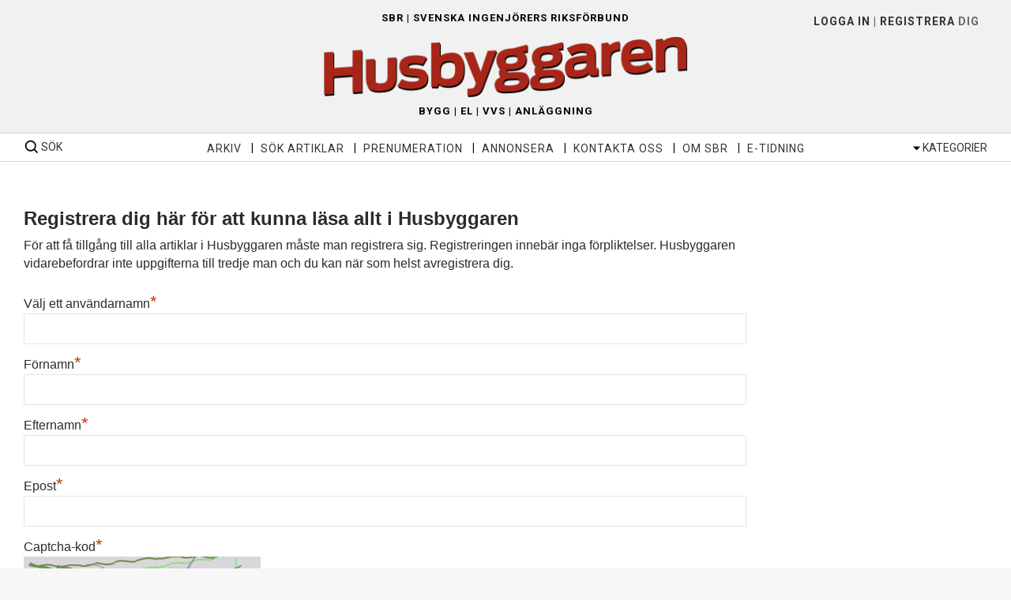

--- FILE ---
content_type: text/html; charset=UTF-8
request_url: https://www.husbyggaren.se/registrering/?redirect_to=https://www.husbyggaren.se/lagt-placerade-tilluftsdon-lardomar-fran-fullskaleforsok/
body_size: 34853
content:

<!DOCTYPE html>
<html lang="sv-SE">

<head>
		<meta name="test" content="test">
	<meta charset="UTF-8">
	<meta name="viewport" content="width=device-width, initial-scale=1, maximum-scale=1">
	<meta name="format-detection" content="telephone=no">
	<meta name="theme-color" content="#ffda23">
	<link rel="profile" href="http://gmpg.org/xfn/11">
	<link rel="pingback" href="https://www.husbyggaren.se/xmlrpc.php">
		
	<title>Registrering &#8211; Husbyggaren</title>
<meta name='robots' content='max-image-preview:large' />
<link rel='dns-prefetch' href='//static.addtoany.com' />
<link rel='dns-prefetch' href='//www.googletagmanager.com' />
<link rel='dns-prefetch' href='//fonts.googleapis.com' />
<link rel="alternate" type="application/rss+xml" title="Husbyggaren &raquo; Webbflöde" href="https://www.husbyggaren.se/feed/" />
<link rel="alternate" type="application/rss+xml" title="Husbyggaren &raquo; Kommentarsflöde" href="https://www.husbyggaren.se/comments/feed/" />
<link rel="alternate" title="oEmbed (JSON)" type="application/json+oembed" href="https://www.husbyggaren.se/wp-json/oembed/1.0/embed?url=https%3A%2F%2Fwww.husbyggaren.se%2Fregistrering%2F" />
<link rel="alternate" title="oEmbed (XML)" type="text/xml+oembed" href="https://www.husbyggaren.se/wp-json/oembed/1.0/embed?url=https%3A%2F%2Fwww.husbyggaren.se%2Fregistrering%2F&#038;format=xml" />
<!-- www.husbyggaren.se is managing ads with Advanced Ads 2.0.13 – https://wpadvancedads.com/ --><script id="nordi-ready">
			window.advanced_ads_ready=function(e,a){a=a||"complete";var d=function(e){return"interactive"===a?"loading"!==e:"complete"===e};d(document.readyState)?e():document.addEventListener("readystatechange",(function(a){d(a.target.readyState)&&e()}),{once:"interactive"===a})},window.advanced_ads_ready_queue=window.advanced_ads_ready_queue||[];		</script>
		<style id='wp-img-auto-sizes-contain-inline-css' type='text/css'>
img:is([sizes=auto i],[sizes^="auto," i]){contain-intrinsic-size:3000px 1500px}
/*# sourceURL=wp-img-auto-sizes-contain-inline-css */
</style>
<link rel='stylesheet' id='pt-cv-public-style-css' href='https://www.husbyggaren.se/wp-content/plugins/content-views-query-and-display-post-page/public/assets/css/cv.css?ver=4.2.1' type='text/css' media='all' />
<link rel='stylesheet' id='ot-google-fonts-css' href='//fonts.googleapis.com/css?family=Montserrat:300,regular,500,600,700,300italic,italic,500italic,600italic,700italic%7CNoto+Serif:regular,600,700%7CRoboto:300,regular,700%7CMerriweather:regular,700,italic' type='text/css' media='all' />
<style id='wp-emoji-styles-inline-css' type='text/css'>

	img.wp-smiley, img.emoji {
		display: inline !important;
		border: none !important;
		box-shadow: none !important;
		height: 1em !important;
		width: 1em !important;
		margin: 0 0.07em !important;
		vertical-align: -0.1em !important;
		background: none !important;
		padding: 0 !important;
	}
/*# sourceURL=wp-emoji-styles-inline-css */
</style>
<style id='wp-block-library-inline-css' type='text/css'>
:root{--wp-block-synced-color:#7a00df;--wp-block-synced-color--rgb:122,0,223;--wp-bound-block-color:var(--wp-block-synced-color);--wp-editor-canvas-background:#ddd;--wp-admin-theme-color:#007cba;--wp-admin-theme-color--rgb:0,124,186;--wp-admin-theme-color-darker-10:#006ba1;--wp-admin-theme-color-darker-10--rgb:0,107,160.5;--wp-admin-theme-color-darker-20:#005a87;--wp-admin-theme-color-darker-20--rgb:0,90,135;--wp-admin-border-width-focus:2px}@media (min-resolution:192dpi){:root{--wp-admin-border-width-focus:1.5px}}.wp-element-button{cursor:pointer}:root .has-very-light-gray-background-color{background-color:#eee}:root .has-very-dark-gray-background-color{background-color:#313131}:root .has-very-light-gray-color{color:#eee}:root .has-very-dark-gray-color{color:#313131}:root .has-vivid-green-cyan-to-vivid-cyan-blue-gradient-background{background:linear-gradient(135deg,#00d084,#0693e3)}:root .has-purple-crush-gradient-background{background:linear-gradient(135deg,#34e2e4,#4721fb 50%,#ab1dfe)}:root .has-hazy-dawn-gradient-background{background:linear-gradient(135deg,#faaca8,#dad0ec)}:root .has-subdued-olive-gradient-background{background:linear-gradient(135deg,#fafae1,#67a671)}:root .has-atomic-cream-gradient-background{background:linear-gradient(135deg,#fdd79a,#004a59)}:root .has-nightshade-gradient-background{background:linear-gradient(135deg,#330968,#31cdcf)}:root .has-midnight-gradient-background{background:linear-gradient(135deg,#020381,#2874fc)}:root{--wp--preset--font-size--normal:16px;--wp--preset--font-size--huge:42px}.has-regular-font-size{font-size:1em}.has-larger-font-size{font-size:2.625em}.has-normal-font-size{font-size:var(--wp--preset--font-size--normal)}.has-huge-font-size{font-size:var(--wp--preset--font-size--huge)}.has-text-align-center{text-align:center}.has-text-align-left{text-align:left}.has-text-align-right{text-align:right}.has-fit-text{white-space:nowrap!important}#end-resizable-editor-section{display:none}.aligncenter{clear:both}.items-justified-left{justify-content:flex-start}.items-justified-center{justify-content:center}.items-justified-right{justify-content:flex-end}.items-justified-space-between{justify-content:space-between}.screen-reader-text{border:0;clip-path:inset(50%);height:1px;margin:-1px;overflow:hidden;padding:0;position:absolute;width:1px;word-wrap:normal!important}.screen-reader-text:focus{background-color:#ddd;clip-path:none;color:#444;display:block;font-size:1em;height:auto;left:5px;line-height:normal;padding:15px 23px 14px;text-decoration:none;top:5px;width:auto;z-index:100000}html :where(.has-border-color){border-style:solid}html :where([style*=border-top-color]){border-top-style:solid}html :where([style*=border-right-color]){border-right-style:solid}html :where([style*=border-bottom-color]){border-bottom-style:solid}html :where([style*=border-left-color]){border-left-style:solid}html :where([style*=border-width]){border-style:solid}html :where([style*=border-top-width]){border-top-style:solid}html :where([style*=border-right-width]){border-right-style:solid}html :where([style*=border-bottom-width]){border-bottom-style:solid}html :where([style*=border-left-width]){border-left-style:solid}html :where(img[class*=wp-image-]){height:auto;max-width:100%}:where(figure){margin:0 0 1em}html :where(.is-position-sticky){--wp-admin--admin-bar--position-offset:var(--wp-admin--admin-bar--height,0px)}@media screen and (max-width:600px){html :where(.is-position-sticky){--wp-admin--admin-bar--position-offset:0px}}

/*# sourceURL=wp-block-library-inline-css */
</style><style id='wp-block-image-inline-css' type='text/css'>
.wp-block-image>a,.wp-block-image>figure>a{display:inline-block}.wp-block-image img{box-sizing:border-box;height:auto;max-width:100%;vertical-align:bottom}@media not (prefers-reduced-motion){.wp-block-image img.hide{visibility:hidden}.wp-block-image img.show{animation:show-content-image .4s}}.wp-block-image[style*=border-radius] img,.wp-block-image[style*=border-radius]>a{border-radius:inherit}.wp-block-image.has-custom-border img{box-sizing:border-box}.wp-block-image.aligncenter{text-align:center}.wp-block-image.alignfull>a,.wp-block-image.alignwide>a{width:100%}.wp-block-image.alignfull img,.wp-block-image.alignwide img{height:auto;width:100%}.wp-block-image .aligncenter,.wp-block-image .alignleft,.wp-block-image .alignright,.wp-block-image.aligncenter,.wp-block-image.alignleft,.wp-block-image.alignright{display:table}.wp-block-image .aligncenter>figcaption,.wp-block-image .alignleft>figcaption,.wp-block-image .alignright>figcaption,.wp-block-image.aligncenter>figcaption,.wp-block-image.alignleft>figcaption,.wp-block-image.alignright>figcaption{caption-side:bottom;display:table-caption}.wp-block-image .alignleft{float:left;margin:.5em 1em .5em 0}.wp-block-image .alignright{float:right;margin:.5em 0 .5em 1em}.wp-block-image .aligncenter{margin-left:auto;margin-right:auto}.wp-block-image :where(figcaption){margin-bottom:1em;margin-top:.5em}.wp-block-image.is-style-circle-mask img{border-radius:9999px}@supports ((-webkit-mask-image:none) or (mask-image:none)) or (-webkit-mask-image:none){.wp-block-image.is-style-circle-mask img{border-radius:0;-webkit-mask-image:url('data:image/svg+xml;utf8,<svg viewBox="0 0 100 100" xmlns="http://www.w3.org/2000/svg"><circle cx="50" cy="50" r="50"/></svg>');mask-image:url('data:image/svg+xml;utf8,<svg viewBox="0 0 100 100" xmlns="http://www.w3.org/2000/svg"><circle cx="50" cy="50" r="50"/></svg>');mask-mode:alpha;-webkit-mask-position:center;mask-position:center;-webkit-mask-repeat:no-repeat;mask-repeat:no-repeat;-webkit-mask-size:contain;mask-size:contain}}:root :where(.wp-block-image.is-style-rounded img,.wp-block-image .is-style-rounded img){border-radius:9999px}.wp-block-image figure{margin:0}.wp-lightbox-container{display:flex;flex-direction:column;position:relative}.wp-lightbox-container img{cursor:zoom-in}.wp-lightbox-container img:hover+button{opacity:1}.wp-lightbox-container button{align-items:center;backdrop-filter:blur(16px) saturate(180%);background-color:#5a5a5a40;border:none;border-radius:4px;cursor:zoom-in;display:flex;height:20px;justify-content:center;opacity:0;padding:0;position:absolute;right:16px;text-align:center;top:16px;width:20px;z-index:100}@media not (prefers-reduced-motion){.wp-lightbox-container button{transition:opacity .2s ease}}.wp-lightbox-container button:focus-visible{outline:3px auto #5a5a5a40;outline:3px auto -webkit-focus-ring-color;outline-offset:3px}.wp-lightbox-container button:hover{cursor:pointer;opacity:1}.wp-lightbox-container button:focus{opacity:1}.wp-lightbox-container button:focus,.wp-lightbox-container button:hover,.wp-lightbox-container button:not(:hover):not(:active):not(.has-background){background-color:#5a5a5a40;border:none}.wp-lightbox-overlay{box-sizing:border-box;cursor:zoom-out;height:100vh;left:0;overflow:hidden;position:fixed;top:0;visibility:hidden;width:100%;z-index:100000}.wp-lightbox-overlay .close-button{align-items:center;cursor:pointer;display:flex;justify-content:center;min-height:40px;min-width:40px;padding:0;position:absolute;right:calc(env(safe-area-inset-right) + 16px);top:calc(env(safe-area-inset-top) + 16px);z-index:5000000}.wp-lightbox-overlay .close-button:focus,.wp-lightbox-overlay .close-button:hover,.wp-lightbox-overlay .close-button:not(:hover):not(:active):not(.has-background){background:none;border:none}.wp-lightbox-overlay .lightbox-image-container{height:var(--wp--lightbox-container-height);left:50%;overflow:hidden;position:absolute;top:50%;transform:translate(-50%,-50%);transform-origin:top left;width:var(--wp--lightbox-container-width);z-index:9999999999}.wp-lightbox-overlay .wp-block-image{align-items:center;box-sizing:border-box;display:flex;height:100%;justify-content:center;margin:0;position:relative;transform-origin:0 0;width:100%;z-index:3000000}.wp-lightbox-overlay .wp-block-image img{height:var(--wp--lightbox-image-height);min-height:var(--wp--lightbox-image-height);min-width:var(--wp--lightbox-image-width);width:var(--wp--lightbox-image-width)}.wp-lightbox-overlay .wp-block-image figcaption{display:none}.wp-lightbox-overlay button{background:none;border:none}.wp-lightbox-overlay .scrim{background-color:#fff;height:100%;opacity:.9;position:absolute;width:100%;z-index:2000000}.wp-lightbox-overlay.active{visibility:visible}@media not (prefers-reduced-motion){.wp-lightbox-overlay.active{animation:turn-on-visibility .25s both}.wp-lightbox-overlay.active img{animation:turn-on-visibility .35s both}.wp-lightbox-overlay.show-closing-animation:not(.active){animation:turn-off-visibility .35s both}.wp-lightbox-overlay.show-closing-animation:not(.active) img{animation:turn-off-visibility .25s both}.wp-lightbox-overlay.zoom.active{animation:none;opacity:1;visibility:visible}.wp-lightbox-overlay.zoom.active .lightbox-image-container{animation:lightbox-zoom-in .4s}.wp-lightbox-overlay.zoom.active .lightbox-image-container img{animation:none}.wp-lightbox-overlay.zoom.active .scrim{animation:turn-on-visibility .4s forwards}.wp-lightbox-overlay.zoom.show-closing-animation:not(.active){animation:none}.wp-lightbox-overlay.zoom.show-closing-animation:not(.active) .lightbox-image-container{animation:lightbox-zoom-out .4s}.wp-lightbox-overlay.zoom.show-closing-animation:not(.active) .lightbox-image-container img{animation:none}.wp-lightbox-overlay.zoom.show-closing-animation:not(.active) .scrim{animation:turn-off-visibility .4s forwards}}@keyframes show-content-image{0%{visibility:hidden}99%{visibility:hidden}to{visibility:visible}}@keyframes turn-on-visibility{0%{opacity:0}to{opacity:1}}@keyframes turn-off-visibility{0%{opacity:1;visibility:visible}99%{opacity:0;visibility:visible}to{opacity:0;visibility:hidden}}@keyframes lightbox-zoom-in{0%{transform:translate(calc((-100vw + var(--wp--lightbox-scrollbar-width))/2 + var(--wp--lightbox-initial-left-position)),calc(-50vh + var(--wp--lightbox-initial-top-position))) scale(var(--wp--lightbox-scale))}to{transform:translate(-50%,-50%) scale(1)}}@keyframes lightbox-zoom-out{0%{transform:translate(-50%,-50%) scale(1);visibility:visible}99%{visibility:visible}to{transform:translate(calc((-100vw + var(--wp--lightbox-scrollbar-width))/2 + var(--wp--lightbox-initial-left-position)),calc(-50vh + var(--wp--lightbox-initial-top-position))) scale(var(--wp--lightbox-scale));visibility:hidden}}
/*# sourceURL=https://www.husbyggaren.se/wp-includes/blocks/image/style.min.css */
</style>
<style id='wp-block-paragraph-inline-css' type='text/css'>
.is-small-text{font-size:.875em}.is-regular-text{font-size:1em}.is-large-text{font-size:2.25em}.is-larger-text{font-size:3em}.has-drop-cap:not(:focus):first-letter{float:left;font-size:8.4em;font-style:normal;font-weight:100;line-height:.68;margin:.05em .1em 0 0;text-transform:uppercase}body.rtl .has-drop-cap:not(:focus):first-letter{float:none;margin-left:.1em}p.has-drop-cap.has-background{overflow:hidden}:root :where(p.has-background){padding:1.25em 2.375em}:where(p.has-text-color:not(.has-link-color)) a{color:inherit}p.has-text-align-left[style*="writing-mode:vertical-lr"],p.has-text-align-right[style*="writing-mode:vertical-rl"]{rotate:180deg}
/*# sourceURL=https://www.husbyggaren.se/wp-includes/blocks/paragraph/style.min.css */
</style>
<style id='wp-block-spacer-inline-css' type='text/css'>
.wp-block-spacer{clear:both}
/*# sourceURL=https://www.husbyggaren.se/wp-includes/blocks/spacer/style.min.css */
</style>
<style id='global-styles-inline-css' type='text/css'>
:root{--wp--preset--aspect-ratio--square: 1;--wp--preset--aspect-ratio--4-3: 4/3;--wp--preset--aspect-ratio--3-4: 3/4;--wp--preset--aspect-ratio--3-2: 3/2;--wp--preset--aspect-ratio--2-3: 2/3;--wp--preset--aspect-ratio--16-9: 16/9;--wp--preset--aspect-ratio--9-16: 9/16;--wp--preset--color--black: #000000;--wp--preset--color--cyan-bluish-gray: #abb8c3;--wp--preset--color--white: #ffffff;--wp--preset--color--pale-pink: #f78da7;--wp--preset--color--vivid-red: #cf2e2e;--wp--preset--color--luminous-vivid-orange: #ff6900;--wp--preset--color--luminous-vivid-amber: #fcb900;--wp--preset--color--light-green-cyan: #7bdcb5;--wp--preset--color--vivid-green-cyan: #00d084;--wp--preset--color--pale-cyan-blue: #8ed1fc;--wp--preset--color--vivid-cyan-blue: #0693e3;--wp--preset--color--vivid-purple: #9b51e0;--wp--preset--color--accent: #ffda23;--wp--preset--color--accent-contrast: #1b1b1b;--wp--preset--color--very-light-grey: #eee;--wp--preset--color--almost-black: #1d1d1d;--wp--preset--color--pure-white: #fff;--wp--preset--gradient--vivid-cyan-blue-to-vivid-purple: linear-gradient(135deg,rgb(6,147,227) 0%,rgb(155,81,224) 100%);--wp--preset--gradient--light-green-cyan-to-vivid-green-cyan: linear-gradient(135deg,rgb(122,220,180) 0%,rgb(0,208,130) 100%);--wp--preset--gradient--luminous-vivid-amber-to-luminous-vivid-orange: linear-gradient(135deg,rgb(252,185,0) 0%,rgb(255,105,0) 100%);--wp--preset--gradient--luminous-vivid-orange-to-vivid-red: linear-gradient(135deg,rgb(255,105,0) 0%,rgb(207,46,46) 100%);--wp--preset--gradient--very-light-gray-to-cyan-bluish-gray: linear-gradient(135deg,rgb(238,238,238) 0%,rgb(169,184,195) 100%);--wp--preset--gradient--cool-to-warm-spectrum: linear-gradient(135deg,rgb(74,234,220) 0%,rgb(151,120,209) 20%,rgb(207,42,186) 40%,rgb(238,44,130) 60%,rgb(251,105,98) 80%,rgb(254,248,76) 100%);--wp--preset--gradient--blush-light-purple: linear-gradient(135deg,rgb(255,206,236) 0%,rgb(152,150,240) 100%);--wp--preset--gradient--blush-bordeaux: linear-gradient(135deg,rgb(254,205,165) 0%,rgb(254,45,45) 50%,rgb(107,0,62) 100%);--wp--preset--gradient--luminous-dusk: linear-gradient(135deg,rgb(255,203,112) 0%,rgb(199,81,192) 50%,rgb(65,88,208) 100%);--wp--preset--gradient--pale-ocean: linear-gradient(135deg,rgb(255,245,203) 0%,rgb(182,227,212) 50%,rgb(51,167,181) 100%);--wp--preset--gradient--electric-grass: linear-gradient(135deg,rgb(202,248,128) 0%,rgb(113,206,126) 100%);--wp--preset--gradient--midnight: linear-gradient(135deg,rgb(2,3,129) 0%,rgb(40,116,252) 100%);--wp--preset--font-size--small: 13px;--wp--preset--font-size--medium: 20px;--wp--preset--font-size--large: 36px;--wp--preset--font-size--x-large: 42px;--wp--preset--spacing--20: 0.44rem;--wp--preset--spacing--30: 0.67rem;--wp--preset--spacing--40: 1rem;--wp--preset--spacing--50: 1.5rem;--wp--preset--spacing--60: 2.25rem;--wp--preset--spacing--70: 3.38rem;--wp--preset--spacing--80: 5.06rem;--wp--preset--shadow--natural: 6px 6px 9px rgba(0, 0, 0, 0.2);--wp--preset--shadow--deep: 12px 12px 50px rgba(0, 0, 0, 0.4);--wp--preset--shadow--sharp: 6px 6px 0px rgba(0, 0, 0, 0.2);--wp--preset--shadow--outlined: 6px 6px 0px -3px rgb(255, 255, 255), 6px 6px rgb(0, 0, 0);--wp--preset--shadow--crisp: 6px 6px 0px rgb(0, 0, 0);}:where(.is-layout-flex){gap: 0.5em;}:where(.is-layout-grid){gap: 0.5em;}body .is-layout-flex{display: flex;}.is-layout-flex{flex-wrap: wrap;align-items: center;}.is-layout-flex > :is(*, div){margin: 0;}body .is-layout-grid{display: grid;}.is-layout-grid > :is(*, div){margin: 0;}:where(.wp-block-columns.is-layout-flex){gap: 2em;}:where(.wp-block-columns.is-layout-grid){gap: 2em;}:where(.wp-block-post-template.is-layout-flex){gap: 1.25em;}:where(.wp-block-post-template.is-layout-grid){gap: 1.25em;}.has-black-color{color: var(--wp--preset--color--black) !important;}.has-cyan-bluish-gray-color{color: var(--wp--preset--color--cyan-bluish-gray) !important;}.has-white-color{color: var(--wp--preset--color--white) !important;}.has-pale-pink-color{color: var(--wp--preset--color--pale-pink) !important;}.has-vivid-red-color{color: var(--wp--preset--color--vivid-red) !important;}.has-luminous-vivid-orange-color{color: var(--wp--preset--color--luminous-vivid-orange) !important;}.has-luminous-vivid-amber-color{color: var(--wp--preset--color--luminous-vivid-amber) !important;}.has-light-green-cyan-color{color: var(--wp--preset--color--light-green-cyan) !important;}.has-vivid-green-cyan-color{color: var(--wp--preset--color--vivid-green-cyan) !important;}.has-pale-cyan-blue-color{color: var(--wp--preset--color--pale-cyan-blue) !important;}.has-vivid-cyan-blue-color{color: var(--wp--preset--color--vivid-cyan-blue) !important;}.has-vivid-purple-color{color: var(--wp--preset--color--vivid-purple) !important;}.has-black-background-color{background-color: var(--wp--preset--color--black) !important;}.has-cyan-bluish-gray-background-color{background-color: var(--wp--preset--color--cyan-bluish-gray) !important;}.has-white-background-color{background-color: var(--wp--preset--color--white) !important;}.has-pale-pink-background-color{background-color: var(--wp--preset--color--pale-pink) !important;}.has-vivid-red-background-color{background-color: var(--wp--preset--color--vivid-red) !important;}.has-luminous-vivid-orange-background-color{background-color: var(--wp--preset--color--luminous-vivid-orange) !important;}.has-luminous-vivid-amber-background-color{background-color: var(--wp--preset--color--luminous-vivid-amber) !important;}.has-light-green-cyan-background-color{background-color: var(--wp--preset--color--light-green-cyan) !important;}.has-vivid-green-cyan-background-color{background-color: var(--wp--preset--color--vivid-green-cyan) !important;}.has-pale-cyan-blue-background-color{background-color: var(--wp--preset--color--pale-cyan-blue) !important;}.has-vivid-cyan-blue-background-color{background-color: var(--wp--preset--color--vivid-cyan-blue) !important;}.has-vivid-purple-background-color{background-color: var(--wp--preset--color--vivid-purple) !important;}.has-black-border-color{border-color: var(--wp--preset--color--black) !important;}.has-cyan-bluish-gray-border-color{border-color: var(--wp--preset--color--cyan-bluish-gray) !important;}.has-white-border-color{border-color: var(--wp--preset--color--white) !important;}.has-pale-pink-border-color{border-color: var(--wp--preset--color--pale-pink) !important;}.has-vivid-red-border-color{border-color: var(--wp--preset--color--vivid-red) !important;}.has-luminous-vivid-orange-border-color{border-color: var(--wp--preset--color--luminous-vivid-orange) !important;}.has-luminous-vivid-amber-border-color{border-color: var(--wp--preset--color--luminous-vivid-amber) !important;}.has-light-green-cyan-border-color{border-color: var(--wp--preset--color--light-green-cyan) !important;}.has-vivid-green-cyan-border-color{border-color: var(--wp--preset--color--vivid-green-cyan) !important;}.has-pale-cyan-blue-border-color{border-color: var(--wp--preset--color--pale-cyan-blue) !important;}.has-vivid-cyan-blue-border-color{border-color: var(--wp--preset--color--vivid-cyan-blue) !important;}.has-vivid-purple-border-color{border-color: var(--wp--preset--color--vivid-purple) !important;}.has-vivid-cyan-blue-to-vivid-purple-gradient-background{background: var(--wp--preset--gradient--vivid-cyan-blue-to-vivid-purple) !important;}.has-light-green-cyan-to-vivid-green-cyan-gradient-background{background: var(--wp--preset--gradient--light-green-cyan-to-vivid-green-cyan) !important;}.has-luminous-vivid-amber-to-luminous-vivid-orange-gradient-background{background: var(--wp--preset--gradient--luminous-vivid-amber-to-luminous-vivid-orange) !important;}.has-luminous-vivid-orange-to-vivid-red-gradient-background{background: var(--wp--preset--gradient--luminous-vivid-orange-to-vivid-red) !important;}.has-very-light-gray-to-cyan-bluish-gray-gradient-background{background: var(--wp--preset--gradient--very-light-gray-to-cyan-bluish-gray) !important;}.has-cool-to-warm-spectrum-gradient-background{background: var(--wp--preset--gradient--cool-to-warm-spectrum) !important;}.has-blush-light-purple-gradient-background{background: var(--wp--preset--gradient--blush-light-purple) !important;}.has-blush-bordeaux-gradient-background{background: var(--wp--preset--gradient--blush-bordeaux) !important;}.has-luminous-dusk-gradient-background{background: var(--wp--preset--gradient--luminous-dusk) !important;}.has-pale-ocean-gradient-background{background: var(--wp--preset--gradient--pale-ocean) !important;}.has-electric-grass-gradient-background{background: var(--wp--preset--gradient--electric-grass) !important;}.has-midnight-gradient-background{background: var(--wp--preset--gradient--midnight) !important;}.has-small-font-size{font-size: var(--wp--preset--font-size--small) !important;}.has-medium-font-size{font-size: var(--wp--preset--font-size--medium) !important;}.has-large-font-size{font-size: var(--wp--preset--font-size--large) !important;}.has-x-large-font-size{font-size: var(--wp--preset--font-size--x-large) !important;}
/*# sourceURL=global-styles-inline-css */
</style>

<style id='classic-theme-styles-inline-css' type='text/css'>
/*! This file is auto-generated */
.wp-block-button__link{color:#fff;background-color:#32373c;border-radius:9999px;box-shadow:none;text-decoration:none;padding:calc(.667em + 2px) calc(1.333em + 2px);font-size:1.125em}.wp-block-file__button{background:#32373c;color:#fff;text-decoration:none}
/*# sourceURL=/wp-includes/css/classic-themes.min.css */
</style>
<link rel='stylesheet' id='contact-form-7-css' href='https://www.husbyggaren.se/wp-content/plugins/contact-form-7/includes/css/styles.css?ver=6.1.4' type='text/css' media='all' />
<link rel='stylesheet' id='js_composer_front-css' href='https://www.husbyggaren.se/wp-content/plugins/js_composer/assets/css/js_composer.min.css?ver=7.8' type='text/css' media='all' />
<link rel='stylesheet' id='core-extend-css' href='https://www.husbyggaren.se/wp-content/plugins/core-extend/assets/css/core-extend.css?ver=1' type='text/css' media='all' />
<link rel='stylesheet' id='parent-style-css' href='https://www.husbyggaren.se/wp-content/themes/mag/style.css?ver=6.9' type='text/css' media='all' />
<link rel='stylesheet' id='mnky_main-css' href='https://www.husbyggaren.se/wp-content/themes/mag-child/style.css?ver=1.0.0' type='text/css' media='all' />
<style id='mnky_main-inline-css' type='text/css'>
input[type='submit'],input[type=button], button, blockquote p:before, #site-navigation ul li.menu-button-full a, #header-container .menu-toggle-wrapper:hover span, .toggle-overlay-sidebar:hover span, .toggle-overlay-sidebar:hover span:after, .toggle-overlay-sidebar:hover span:before, .overlay-sidebar-close:hover span, .header-search .toggle-header-search:hover span, #wp-calendar #today, .widget-area .widget .tagcloud a, .article-labels span, .archive-layout .post-format-badge i, .archive-layout:not(.archive-style-2) .more-link, .rating-bar-value, .tag-links span a, .mnky-post-links .previous-post-title,.mnky-post-links .next-post-title, .page-links span, .pagination .current, .scrollToTop, .mnky_button a, .mnky_heading_wrapper h1,.mnky_heading_wrapper h2,.mnky_heading_wrapper h3,.mnky_heading_wrapper h4,.mnky_heading_wrapper h5, .mnky_heading_wrapper h6, .mp-post-format i, .mp-post-nr, #load-posts a, .ajax-load-posts .mp-load-posts a, .ajax-infinite-scroll .mp-load-posts a, .ajax-post-carousel .mp-load-posts a, .mnky-posts-grid .mpg-title, .mnt-title, .mnky-posts-slider .flex-direction-nav a {background-color:#ffda23;}			#comments span.required, #comments p.comment-notes:before, p.logged-in-as:before, p.must-log-in:before, .sticky .post-preview:after, .format-chat p:nth-child(odd):before, .page-sidebar a:hover, #site-navigation ul li a:hover, #site-navigation ul li.current-menu-item > a, #site-navigation ul li.megamenu ul li ul li a:hover, #site-navigation ul li.megamenu ul li.current-menu-item > a, #site-navigation .mnky-menu-posts .menu-post-container:hover h6, #site-navigation ul li.megamenu-tabs .submenu-content .tabs-nav li.nav-active a, .site-links .search_button:hover, .menu-toggle-wrapper:hover, #site-navigation-side a:hover, #site-navigation-side .menu-container ul li a:hover, #site-navigation-side .toggle-main-menu:hover span, .meta-views, .rating-stars, .archive-style-2 .post-content-wrapper a:hover, .archive-style-2 .post-content-wrapper .entry-content a:hover, .archive-style-2 .post-content-wrapper .mp-rating-stars span, .mp-views, .mp-rating-stars, .mp-layout-5 .mp-content-container a:hover, .mp-widget.mp-layout-5 .mp-container .mp-content-container a:hover, .mnky-posts-grid .mpg-category a, .mnky_category figcaption span, .mnky_category_link:hover figcaption span, .mnky_custom-list-item i, .mnky_service-box .service_icon i, .vc_toggle_default .vc_toggle_title .vc_toggle_icon:after, .separator_w_icon i {color:#ffda23;}					.mnky_heading_wrapper h6, .mnky-posts-grid .mpg-title {box-shadow: 10px 0 0 #ffda23, -10px 0 0 #ffda23;}			.archive-layout .post-format-badge i, .tag-links span a, .widget-area .widget .tagcloud a, .mnky-post-links .previous-post-title,.mnky-post-links .next-post-title, .page-links span, .pagination .current, .scrollToTop i, .mnky_button a, .mnky_heading_wrapper h1, .mnky_heading_wrapper h2, .mnky_heading_wrapper h3, .mnky_heading_wrapper h4, .mnky_heading_wrapper h5, .mnky_heading_wrapper h6, .mp-post-format i, .mp-post-nr, .ajax-post-carousel  .mp-load-posts i, .ajax-load-posts .mp-load-posts a, .ajax-infinite-scroll .mp-load-posts a, .mnky-posts-grid .mpg-title, .mnky-posts-grid .mpg-title a, .mnky-posts-grid .mp-views, .mnt-title, .mnky-posts-slider .flex-direction-nav a {color:#1b1b1b;}					.mnky_category figcaption span, .mnky-posts-grid .mpg-category a  {background-color:#1b1b1b;}					input:focus, textarea:focus, .rating-bar-value:after, #sidebar .widget.widget_nav_menu ul li.current-menu-item a, #sidebar.float-right .widget.widget_nav_menu ul li.current-menu-item a {border-color:#ffda23;}		.mp-container .mp-comment:after {border-left-color:#ffda23; border-top-color:#ffda23;}			.mp-ajax-loader{border-top-color:#ffda23;}			.wp-block-button__link:not(.has-background), .wp-block-button__link:not(.has-background):active, .wp-block-button__link:not(.has-background):focus, .wp-block-button__link:not(.has-background):hover, .wp-block-file .wp-block-file__button, .entry-content .wp-block-tag-cloud a {background-color:#ffda23;}			.wp-block-button__link:not(.has-text-color), .wp-block-button__link:not(.has-text-color):active, .wp-block-button__link:not(.has-text-color):focus, .wp-block-button__link:not(.has-text-color):hover, .wp-block-file .wp-block-file__button, .wp-block-file a.wp-block-file__button:active, .wp-block-file a.wp-block-file__button:focus, .wp-block-file a.wp-block-file__button:hover, .wp-block-file a.wp-block-file__button:visited, .entry-content .wp-block-tag-cloud a {color:#1b1b1b;}	#main, #site-header #header-container, #overlay-sidebar-inner, #top-bar, #mobile-site-header, #container, .inner, .page-header-inner, .header-search, .header-search .search-input {max-width:980px; }.mps-content-container {width:1040px; }#site-navigation ul li.megamenu > ul{max-width:980px; left: calc(50% - 490px);}@media only screen and (max-width : 980px){#site-navigation .menu-container ul li.megamenu > ul{left:0;}}@media only screen and (max-width : 1040px){.searchform-wrapper {padding:0 30px;} .header-search .toggle-header-search {right:30px;}}@media only screen and (min-width : 1100px){.no-sidebar.container-one-column .entry-content .alignwide {width : 1100px; margin-left:-60px; margin-right : -60px;} }@media only screen and (max-width : 1160px){.no-sidebar.container-one-column .entry-content .wp-block-columns.alignwide {width : 100%; margin-left:0px; margin-right : 0px;} }body, select, textarea, input, button{font-family: "Roboto",Arial,Helvetica,sans-serif;font-weight:400;line-height:21px;}body{color:#333333; font-size:16px}a, #content h4.wpb_toggle, .entry-meta-blog .meta-author, .entry-header .entry-meta, .entry-header .entry-meta a, .pagination a, .page-links a, #comments .comment-meta a, #comments .comment-reply-link, #comments h3.comment-reply-title #cancel-comment-reply-link, #comments .comment-navigation a, .mp-author a, .mp-widget .mp-container,.mp-widget .mp-container a, .mp-widget .mp-container a:hover {color:#333333;}#site-navigation, #site-navigation ul li a, #site-navigation-side .menu-container ul li a, #site-navigation .mnky-menu-posts h6 {font-family: "Roboto",Arial,Helvetica,sans-serif;font-weight:700;}#site-navigation-side .menu-container ul li a{font-family: "palatino",Arial,Helvetica,sans-serif;font-weight:400;}h1, h2, h3, h4, h5, h6, .previous-post-link a, .next-post-link a{font-family: "Noto Serif",Arial,Helvetica,sans-serif;font-weight:400;}.single-post .entry-content{font-family: "Roboto",Arial,Helvetica,sans-serif;font-weight:400;line-height:21px;}.single-post .entry-content, .single-post .post_lead_content {font-size:16px}.widget .widget-title{font-family: "Roboto",Arial,Helvetica,sans-serif;font-weight:400;line-height:21px;}h1{font-size:38px}h2{font-size:28px}h3{font-size:20px}h4{font-size:18px}h5{font-size:16px}h6{font-size:16px}h1, h2, h3, h4, h5, h6, h1 a, h2 a, h3 a, h4 a, h5 a, h6 a {color:#424242}#comments .comment-author .fn, #wrapper .author .fn a, .mp-widget .mp-container  h2 a, .mp-widget .mp-container  h2 a:hover {color:#424242}#site-header, #site-header #header-wrapper {height:202px;}#site-header, #site-header #header-wrapper, #mobile-site-header, #mobile-site-navigation .mobile-menu-header {background-color:#ffffff;}#top-bar-wrapper, #top-bar .widget_nav_menu ul li ul{background:#1b1b1b}#top-bar-wrapper .widget, #top-bar .widget-title, #top-bar .search-input {color:#ffffff}#top-bar-wrapper .widget a {color:rgba(255, 255, 255, 0.7)}#top-bar-wrapper .widget a:hover{color:#ffffff}#site-navigation ul > li > a, .site-links .menu-toggle-wrapper, .site-links .search_button, #site-logo .site-title, #site-navigation #menu-sidebar, .overlay-toggle-wrapper {line-height:202px}.header-search .search-input {height:202px}#site-navigation ul li a {font-size:14px}#site-navigation ul li a, #site-logo .site-title a, .site-links .search_button, .toggle-mobile-menu i, #mobile-site-header #mobile-site-logo h1.site-title a, #mobile-site-header .toggle-mobile-menu i, #mobile-site-navigation .mobile-menu-header, .header-search .search-input, .menu-toggle-wrapper {color:#ffffff}.header-search .toggle-header-search span, #header-container .menu-toggle-wrapper span, .toggle-overlay-sidebar span, .toggle-overlay-sidebar span:after {background-color:#ffffff}#site-navigation-side, #menu-sidebar .widget-title, #site-navigation-side .mp-title, #site-navigation-side .mnky-posts a, #site-navigation-side .mnky-posts a:hover, #site-navigation-side .mnky-related-posts h6 {color:#ffffff}#site-navigation ul li.megamenu > ul, #site-navigation ul li.megamenu-tabs .submenu-content {background-color:#e2e2e2}#site-navigation ul li.megamenu-tabs .submenu-content .tabs-nav {background-color:#dddddd}#site-navigation ul li.megamenu ul li ul li a:hover, #site-navigation ul li.megamenu ul li.current-menu-item > a, #site-navigation .mnky-menu-posts .menu-post-container:hover h6, #site-navigation ul li.megamenu-tabs .submenu-content .tabs-nav li.nav-active a {color:#a8a6a1;}#mobile-site-header, #mobile-site-navigation .mobile-menu-header{background:#ffffff}#mobile-site-header #site-logo img.retina-logo{width:350px; height:50px;}.meta-views, .mp-views {color:#f39c12}.footer-sidebar{background-color:#566d89}.footer-sidebar .vc_col-sm-3:nth-child(1) {width:25%}.footer-sidebar .vc_col-sm-3:nth-child(2) {width:25%}.footer-sidebar .vc_col-sm-3:nth-child(3) {width:25%}.footer-sidebar .vc_col-sm-3:nth-child(4) {width:25%}.footer-sidebar .row_two .vc_col-sm-4:nth-child(1) {width:25%}.footer-sidebar .row_two .vc_col-sm-4:nth-child(2) {width:50%}.footer-sidebar .row_two .vc_col-sm-4:nth-child(3) {width:25%}.footer-sidebar .widget a, .footer-sidebar .mp-widget:not(.mp-layout-5) .mp-container a, .footer-sidebar .mnky-related-posts h6{color:#ffffff}.site-info{background-color:#565067}.site-info {text-align:center}
/*# sourceURL=mnky_main-inline-css */
</style>
<link rel='stylesheet' id='mnky_post-icons-css' href='https://www.husbyggaren.se/wp-content/themes/mag/css/post-icons.css?ver=1.0.0' type='text/css' media='all' />
<link rel='stylesheet' id='vc_font_awesome_5_shims-css' href='https://www.husbyggaren.se/wp-content/plugins/js_composer/assets/lib/vendor/node_modules/@fortawesome/fontawesome-free/css/v4-shims.min.css?ver=7.8' type='text/css' media='all' />
<link rel='stylesheet' id='vc_font_awesome_5-css' href='https://www.husbyggaren.se/wp-content/plugins/js_composer/assets/lib/vendor/node_modules/@fortawesome/fontawesome-free/css/all.min.css?ver=7.8' type='text/css' media='all' />
<link rel='stylesheet' id='wp-members-css' href='https://www.husbyggaren.se/wp-content/plugins/wp-members/assets/css/forms/generic-no-float.min.css?ver=3.5.4.5' type='text/css' media='all' />
<link rel='stylesheet' id='addtoany-css' href='https://www.husbyggaren.se/wp-content/plugins/add-to-any/addtoany.min.css?ver=1.16' type='text/css' media='all' />
<style id='addtoany-inline-css' type='text/css'>
#post-content-bottom-sidebar .widget {
    text-align: center;
}
/*# sourceURL=addtoany-inline-css */
</style>
<script type="text/javascript" id="addtoany-core-js-before">
/* <![CDATA[ */
window.a2a_config=window.a2a_config||{};a2a_config.callbacks=[];a2a_config.overlays=[];a2a_config.templates={};a2a_localize = {
	Share: "Dela",
	Save: "Spara",
	Subscribe: "Prenumerera",
	Email: "E-post",
	Bookmark: "Bokmärk",
	ShowAll: "Visa alla",
	ShowLess: "Visa färre",
	FindServices: "Hitta tjänst(er)",
	FindAnyServiceToAddTo: "Hitta direkt en tjänst att lägga till",
	PoweredBy: "Drivs av",
	ShareViaEmail: "Dela via e-post",
	SubscribeViaEmail: "Prenumerera via e-post",
	BookmarkInYourBrowser: "Lägg till som bokmärke i din webbläsare",
	BookmarkInstructions: "Tryck Ctrl+D eller \u2318+D för att lägga till denna sida som bokmärke",
	AddToYourFavorites: "Lägg till i dina favoriter",
	SendFromWebOrProgram: "Skicka från valfri e-postadress eller e-postprogram",
	EmailProgram: "E-postprogram",
	More: "Mer&#8230;",
	ThanksForSharing: "Tack för att du delar!",
	ThanksForFollowing: "Tack för att du följer!"
};


//# sourceURL=addtoany-core-js-before
/* ]]> */
</script>
<script type="text/javascript" defer src="https://static.addtoany.com/menu/page.js" id="addtoany-core-js"></script>
<script type="text/javascript" src="https://www.husbyggaren.se/wp-includes/js/jquery/jquery.min.js?ver=3.7.1" id="jquery-core-js"></script>
<script type="text/javascript" src="https://www.husbyggaren.se/wp-includes/js/jquery/jquery-migrate.min.js?ver=3.4.1" id="jquery-migrate-js"></script>
<script type="text/javascript" defer src="https://www.husbyggaren.se/wp-content/plugins/add-to-any/addtoany.min.js?ver=1.1" id="addtoany-jquery-js"></script>
<script type="text/javascript" id="advanced-ads-advanced-js-js-extra">
/* <![CDATA[ */
var advads_options = {"blog_id":"1","privacy":{"enabled":false,"state":"not_needed"}};
//# sourceURL=advanced-ads-advanced-js-js-extra
/* ]]> */
</script>
<script type="text/javascript" src="https://www.husbyggaren.se/wp-content/plugins/advanced-ads/public/assets/js/advanced.min.js?ver=2.0.13" id="advanced-ads-advanced-js-js"></script>
<script type="text/javascript" id="advanced_ads_pro/visitor_conditions-js-extra">
/* <![CDATA[ */
var advanced_ads_pro_visitor_conditions = {"referrer_cookie_name":"advanced_ads_pro_visitor_referrer","referrer_exdays":"365","page_impr_cookie_name":"advanced_ads_page_impressions","page_impr_exdays":"3650"};
//# sourceURL=advanced_ads_pro%2Fvisitor_conditions-js-extra
/* ]]> */
</script>
<script type="text/javascript" src="https://www.husbyggaren.se/wp-content/plugins/advanced-ads-pro/modules/advanced-visitor-conditions/inc/conditions.min.js?ver=3.0.7" id="advanced_ads_pro/visitor_conditions-js"></script>

<!-- Kodblock för ”Google-tagg (gtag.js)” tillagt av Site Kit -->
<!-- Kodblock för ”Google Analytics” tillagt av Site Kit -->
<script type="text/javascript" src="https://www.googletagmanager.com/gtag/js?id=GT-57SFZ4R" id="google_gtagjs-js" async></script>
<script type="text/javascript" id="google_gtagjs-js-after">
/* <![CDATA[ */
window.dataLayer = window.dataLayer || [];function gtag(){dataLayer.push(arguments);}
gtag("set","linker",{"domains":["www.husbyggaren.se"]});
gtag("js", new Date());
gtag("set", "developer_id.dZTNiMT", true);
gtag("config", "GT-57SFZ4R");
 window._googlesitekit = window._googlesitekit || {}; window._googlesitekit.throttledEvents = []; window._googlesitekit.gtagEvent = (name, data) => { var key = JSON.stringify( { name, data } ); if ( !! window._googlesitekit.throttledEvents[ key ] ) { return; } window._googlesitekit.throttledEvents[ key ] = true; setTimeout( () => { delete window._googlesitekit.throttledEvents[ key ]; }, 5 ); gtag( "event", name, { ...data, event_source: "site-kit" } ); }; 
//# sourceURL=google_gtagjs-js-after
/* ]]> */
</script>
<script></script><link rel="https://api.w.org/" href="https://www.husbyggaren.se/wp-json/" /><link rel="alternate" title="JSON" type="application/json" href="https://www.husbyggaren.se/wp-json/wp/v2/pages/17558" /><link rel="EditURI" type="application/rsd+xml" title="RSD" href="https://www.husbyggaren.se/xmlrpc.php?rsd" />
<meta name="generator" content="WordPress 6.9" />
<link rel="canonical" href="https://www.husbyggaren.se/registrering/" />
<link rel='shortlink' href='https://www.husbyggaren.se/?p=17558' />
<meta name="generator" content="Site Kit by Google 1.168.0" /><style>[class*=" icon-oc-"],[class^=icon-oc-]{speak:none;font-style:normal;font-weight:400;font-variant:normal;text-transform:none;line-height:1;-webkit-font-smoothing:antialiased;-moz-osx-font-smoothing:grayscale}.icon-oc-one-com-white-32px-fill:before{content:"901"}.icon-oc-one-com:before{content:"900"}#one-com-icon,.toplevel_page_onecom-wp .wp-menu-image{speak:none;display:flex;align-items:center;justify-content:center;text-transform:none;line-height:1;-webkit-font-smoothing:antialiased;-moz-osx-font-smoothing:grayscale}.onecom-wp-admin-bar-item>a,.toplevel_page_onecom-wp>.wp-menu-name{font-size:16px;font-weight:400;line-height:1}.toplevel_page_onecom-wp>.wp-menu-name img{width:69px;height:9px;}.wp-submenu-wrap.wp-submenu>.wp-submenu-head>img{width:88px;height:auto}.onecom-wp-admin-bar-item>a img{height:7px!important}.onecom-wp-admin-bar-item>a img,.toplevel_page_onecom-wp>.wp-menu-name img{opacity:.8}.onecom-wp-admin-bar-item.hover>a img,.toplevel_page_onecom-wp.wp-has-current-submenu>.wp-menu-name img,li.opensub>a.toplevel_page_onecom-wp>.wp-menu-name img{opacity:1}#one-com-icon:before,.onecom-wp-admin-bar-item>a:before,.toplevel_page_onecom-wp>.wp-menu-image:before{content:'';position:static!important;background-color:rgba(240,245,250,.4);border-radius:102px;width:18px;height:18px;padding:0!important}.onecom-wp-admin-bar-item>a:before{width:14px;height:14px}.onecom-wp-admin-bar-item.hover>a:before,.toplevel_page_onecom-wp.opensub>a>.wp-menu-image:before,.toplevel_page_onecom-wp.wp-has-current-submenu>.wp-menu-image:before{background-color:#76b82a}.onecom-wp-admin-bar-item>a{display:inline-flex!important;align-items:center;justify-content:center}#one-com-logo-wrapper{font-size:4em}#one-com-icon{vertical-align:middle}.imagify-welcome{display:none !important;}</style>		<script type="text/javascript">
			var advadsCfpQueue = [];
			var advadsCfpAd = function( adID ) {
				if ( 'undefined' === typeof advadsProCfp ) {
					advadsCfpQueue.push( adID )
				} else {
					advadsProCfp.addElement( adID )
				}
			}
		</script>
		<meta name="generator" content="Powered by WPBakery Page Builder - drag and drop page builder for WordPress."/>
<link rel="icon" href="https://www.husbyggaren.se/wp-content/uploads/2017/06/cropped-HB-favicon-rod-32x32.png" sizes="32x32" />
<link rel="icon" href="https://www.husbyggaren.se/wp-content/uploads/2017/06/cropped-HB-favicon-rod-192x192.png" sizes="192x192" />
<link rel="apple-touch-icon" href="https://www.husbyggaren.se/wp-content/uploads/2017/06/cropped-HB-favicon-rod-180x180.png" />
<meta name="msapplication-TileImage" content="https://www.husbyggaren.se/wp-content/uploads/2017/06/cropped-HB-favicon-rod-270x270.png" />
<noscript><style> .wpb_animate_when_almost_visible { opacity: 1; }</style></noscript>	<!-- Google Fonts -->
	<link rel="preconnect" href="https://fonts.googleapis.com">
	<link rel="preconnect" href="https://fonts.gstatic.com" crossorigin>
	<link href="https://fonts.googleapis.com/css2?family=Playfair+Display:ital,wght@0,400;0,500;0,600;0,700;0,800;1,400;1,500;1,600;1,700;1,800&family=Roboto+Condensed:wght@500&family=Roboto:ital,wght@0,300;0,400;0,500;0,700;1,300;1,400;1,500;1,700&display=swap" rel="stylesheet">
	<!-- Styles -->
	<link href="https://www.husbyggaren.se/wp-content/themes/mag-child/css/main.css" rel="stylesheet" type="text/css">
	<link href="https://www.husbyggaren.se/wp-content/themes/mag-child/css/desktop.css" rel="stylesheet" type="text/css">
	<link href="https://www.husbyggaren.se/wp-content/themes/mag-child/css/tablet.css" rel="stylesheet" type="text/css">
	<link href="https://www.husbyggaren.se/wp-content/themes/mag-child/css/mobile.css" rel="stylesheet" type="text/css">
	<link href="https://www.husbyggaren.se/wp-content/themes/mag-child/css/thomas.css" rel="stylesheet" type="text/css">
	<link rel="preconnect" href="https://fonts.googleapis.com">
	<link rel="preconnect" href="https://fonts.gstatic.com" crossorigin>
	<link href="https://fonts.googleapis.com/css2?family=Lato:ital,wght@0,100;0,300;0,400;0,700;0,900;1,100;1,300;1,400;1,700;1,900&display=swap" rel="stylesheet">
	<script src="https://www.husbyggaren.se/wp-content/themes/mag-child/js/app.js" type="text/javascript"></script>
	<script src="https://www.husbyggaren.se/wp-content/themes/mag-child/js/adminArticles.js" type="text/javascript"></script>
	<script src="https://www.husbyggaren.se/wp-content/themes/mag-child/js/articles.js" type="text/javascript"></script>
	<script type="text/javascript" src="https://www.husbyggaren.se/wp-content/themes/mag-child/js/getanewsletter.js"></script>
	<!-- Get a Newsletter popup form -->
	<script>
	  !function(e,t,n,a,c,r){function o(){var e={a:arguments,q:[]},t=this.push(e)
	  ;return"number"!=typeof t?t:o.bind(e.q)}
	  e.GetanewsletterObject=c,o.q=o.q||[],e[c]=e[c]||o.bind(o.q),
	  e[c].q=e[c].q||o.q,r=t.createElement(n);var i=t.getElementsByTagName(n)[0]
	  ;r.async=1,
	  r.src="https://cdn.getanewsletter.com/js-forms-assets/universal.js?v"+~~((new Date).getTime()/1e6),
	  i.parentNode.insertBefore(r,i)}(window,document,"script",0,"gan");
	  var gan_account=gan("accounts","InNlY3JldC11c2VyLWhhc2gtZm9yLTQ5MzcyIg.yi0wnokvQJnGf6FvO0OTcmNwrjI","load");
	</script>
	<!-- End Get a Newsletter popup form -->
</head>
		
<body class="wp-singular page-template-default page page-id-17558 wp-theme-mag wp-child-theme-mag-child sticky-sidebar wpb-js-composer js-comp-ver-7.8 vc_responsive aa-prefix-nordi- aa-disabled-page" id="site-body" itemscope itemtype="http://schema.org/WebPage">
				<!--<div id="full-page-ad">
			<div class="lds-ripple"><div></div><div></div></div>-->
						<!--<a class="close clickable" href="#" onclick="Nordic.CloseFullPageAd(event);">-->
				<!--Annons
				<img src="/mag-child/images/white-cross.svg" height="21" />-->
			<!--</a>-->
		<!--</div>-->
		<div id="wrapper">
		
	
		
			
<div id="header">

	<div id="mobilmenuWrapper">
		<div class="closeMenuBtn"><img src="https://www.husbyggaren.se/wp-content/themes/mag-child/images/vit-cross.svg" width="45" /></div>
		<div style="text-align:center;margin-bottom:10px;"><img src="/wp-content/uploads/2023/05/hb-logo-vit.png" width="180" /></div>
			<div id="mobilMenuInnerWrapper">
				<div class="menu-top-menu-container"><ul id="menu-top-menu" class="menu"><li id="menu-item-18547" class="menu-item menu-item-type-post_type menu-item-object-page menu-item-18547"><a href="https://www.husbyggaren.se/arkiv/">Arkiv</a></li>
<li id="menu-item-18705" class="menu-item menu-item-type-post_type menu-item-object-page menu-item-18705"><a href="https://www.husbyggaren.se/sok-artiklar/">Sök artiklar</a></li>
<li id="menu-item-18553" class="menu-item menu-item-type-post_type menu-item-object-page menu-item-18553"><a href="https://www.husbyggaren.se/prenumeration/">Prenumeration</a></li>
<li id="menu-item-18549" class="menu-item menu-item-type-post_type menu-item-object-page menu-item-18549"><a href="https://www.husbyggaren.se/annonsera/">Annonsera</a></li>
<li id="menu-item-18550" class="menu-item menu-item-type-post_type menu-item-object-page menu-item-18550"><a href="https://www.husbyggaren.se/kontakta-oss/">Kontakta oss</a></li>
<li id="menu-item-18551" class="menu-item menu-item-type-post_type menu-item-object-page menu-item-18551"><a href="https://www.husbyggaren.se/om-sbr/">Om SBR</a></li>
<li id="menu-item-17555" class="menu-item menu-item-type-custom menu-item-object-custom menu-item-17555"><a target="_blank" href="http://e-tidning.husbyggaren.se">E-tidning</a></li>
</ul></div>				<!-- <div id="mobilKatBtn" onclick="Nordic.ToggleExpandAltCategories();"><div style="margin-top:-1px;cursor: pointer;">KATEGORIER</div></div> -->
				<div id="mobilKatBtn" onclick="openCategoryDropdown()"><div style="margin-top:-1px;cursor: pointer;">KATEGORIER</div></div>
					<div class="searchform-wrapper">
		<form method="get" class="searchform" style="float:left;" action="https://www.husbyggaren.se/">
			<input onfocus="this.value=''" type="text" value="" placeholder="Sök artiklar" name="s" class="search-input" /><input type="submit" id="do-search-btn" class="clickable" value="" />
		</form> 
		<div class="desktop" style="float:left;cursor:pointer;" onclick="Nordic.ToggleExpandSearch();"> <img src="https://www.husbyggaren.se/wp-content/themes/mag-child/images/cross-filled.png" /></div>
	</div>				<div id="loginWrapperMobile2">
						<div class="loginBtn">
							<a href="https://www.husbyggaren.se/inloggning/?redirect_to=https%3A%2F%2Fwww.husbyggaren.se%2Fregistrering%2F%3Fredirect_to%3Dhttps%3A%2F%2Fwww.husbyggaren.se%2Flagt-placerade-tilluftsdon-lardomar-fran-fullskaleforsok%2F" id="wpmem_loginout_link" class="wpmem_loginout_link">LOGGA IN</a><br><span style="text-transform: uppercase; letter-spacing:1px;"><a id="wpmem_reg_link" class="wpmem-reg-link" href="https://www.husbyggaren.se/registrering/?redirect_to=https://www.husbyggaren.se/registrering/?redirect_to=https://www.husbyggaren.se/lagt-placerade-tilluftsdon-lardomar-fran-fullskaleforsok/">Registrera</a></span> <span style="color:#fff">DIG</span> 
						</div>
					</div>
			</div>
	</div>
	
	<div class="inner-header">
			<div id="loginWrapper" class="desktop">
				<div class="loginBtn">
				<a href="https://www.husbyggaren.se/inloggning/?redirect_to=https%3A%2F%2Fwww.husbyggaren.se%2Fregistrering%2F%3Fredirect_to%3Dhttps%3A%2F%2Fwww.husbyggaren.se%2Flagt-placerade-tilluftsdon-lardomar-fran-fullskaleforsok%2F" id="wpmem_loginout_link" class="wpmem_loginout_link">LOGGA IN</a>  | <span style="text-transform: uppercase; letter-spacing:1px;"><a id="wpmem_reg_link" class="wpmem-reg-link" href="https://www.husbyggaren.se/registrering/?redirect_to=https://www.husbyggaren.se/registrering/?redirect_to=https://www.husbyggaren.se/lagt-placerade-tilluftsdon-lardomar-fran-fullskaleforsok/">Registrera</a></span> DIG 
				</div>
			</div>

			<div id="mobileMenuBtn">
				<img src="https://www.husbyggaren.se/wp-content/themes/mag-child/images/black-hamburger.svg" onclick="Nordic.ExpandSearch();" width="35" height="auto" />
			</div>
	
			<div id="topText">SBR | SVENSKA INGENJÖRERS RIKSFÖRBUND</div>
		
			<img class="logo" src="https://www.husbyggaren.se/wp-content/themes/mag-child/images/NyLogo.png" onclick="window.location='/'" />
		
			<div id="bottenText">BYGG | EL | VVS | ANLÄGGNING</div>

					
	</div>

			<div id="innermenyWrapper">
				
					<div class="desktop">	<div class="searchform-wrapper">
		<form method="get" class="searchform" style="float:left;" action="https://www.husbyggaren.se/">
			<input onfocus="this.value=''" type="text" value="" placeholder="Sök artiklar" name="s" class="search-input" /><input type="submit" id="do-search-btn" class="clickable" value="" />
		</form> 
		<div class="desktop" style="float:left;cursor:pointer;" onclick="Nordic.ToggleExpandSearch();"> <img src="https://www.husbyggaren.se/wp-content/themes/mag-child/images/cross-filled.png" /></div>
	</div></div>
					<div id="innerMenyLeft" class="innermeny desktop">
						<div style="float:left;margin-top:-2px;cursor: pointer;" onclick="Nordic.ToggleExpandSearch();"><img src="https://www.husbyggaren.se/wp-content/themes/mag-child/images/searchicon.png" /></div><div style="float:left;margin-top:-1px;cursor: pointer;"  onclick="Nordic.ToggleExpandSearch();">SÖK</div>
					</div>
					<div id="innerMenyCenter" class="innermeny desktop">
						<span style="text-transform: uppercase; letter-spacing:1px;"><div class="menu-top-menu-container"><ul id="menu-top-menu-1" class="menu"><li class="menu-item menu-item-type-post_type menu-item-object-page menu-item-18547"><a href="https://www.husbyggaren.se/arkiv/">Arkiv</a></li>
<li class="menu-item menu-item-type-post_type menu-item-object-page menu-item-18705"><a href="https://www.husbyggaren.se/sok-artiklar/">Sök artiklar</a></li>
<li class="menu-item menu-item-type-post_type menu-item-object-page menu-item-18553"><a href="https://www.husbyggaren.se/prenumeration/">Prenumeration</a></li>
<li class="menu-item menu-item-type-post_type menu-item-object-page menu-item-18549"><a href="https://www.husbyggaren.se/annonsera/">Annonsera</a></li>
<li class="menu-item menu-item-type-post_type menu-item-object-page menu-item-18550"><a href="https://www.husbyggaren.se/kontakta-oss/">Kontakta oss</a></li>
<li class="menu-item menu-item-type-post_type menu-item-object-page menu-item-18551"><a href="https://www.husbyggaren.se/om-sbr/">Om SBR</a></li>
<li class="menu-item menu-item-type-custom menu-item-object-custom menu-item-17555"><a target="_blank" href="http://e-tidning.husbyggaren.se">E-tidning</a></li>
</ul></div></span>
					</div>

					<div id="loginWrapperMobile">
						<div class="loginBtn">
							<a href="https://www.husbyggaren.se/inloggning/?redirect_to=https%3A%2F%2Fwww.husbyggaren.se%2Fregistrering%2F%3Fredirect_to%3Dhttps%3A%2F%2Fwww.husbyggaren.se%2Flagt-placerade-tilluftsdon-lardomar-fran-fullskaleforsok%2F" id="wpmem_loginout_link" class="wpmem_loginout_link">LOGGA IN</a>  | <span style="text-transform: uppercase; letter-spacing:1px;"><a id="wpmem_reg_link" class="wpmem-reg-link" href="https://www.husbyggaren.se/registrering/?redirect_to=https://www.husbyggaren.se/registrering/?redirect_to=https://www.husbyggaren.se/lagt-placerade-tilluftsdon-lardomar-fran-fullskaleforsok/">Registrera</a></span> DIG 
						</div>
					</div>

					<div id="innerMenyRight" class="innermeny desktop">
						<div onclick="Nordic.ToggleExpandAltCategories();"> <div style="float:right;margin-top:-1px;cursor: pointer;">KATEGORIER</div><div style="float:right;margin-top:2px;cursor: pointer;"><img src="https://www.husbyggaren.se/wp-content/themes/mag-child/images/kategoriIcon.png" /></div></div>
					</div>
			</div>

		<div id="vitBotten"></div>


				<div id="alt-categories" class="fade-in-out desktop">

					
						<div class="category-grid">
							<div class="category-item"><a href="https://www.husbyggaren.se/category/akustik/">Akustik</a></div><div class="category-item"><a href="https://www.husbyggaren.se/category/anlaggning/">Anläggning</a></div><div class="category-item"><a href="https://www.husbyggaren.se/category/besiktning/">Besiktning</a></div><div class="category-item"><a href="https://www.husbyggaren.se/category/betong/">Betong</a></div><div class="category-item"><a href="https://www.husbyggaren.se/category/brand-sakerhet/">Brand &amp; Säkerhet</a></div><div class="category-item"><a href="https://www.husbyggaren.se/category/byggmetoder-och-material/">Byggmetoder och Material</a></div><div class="category-item"><a href="https://www.husbyggaren.se/category/byggregler/">Byggregler</a></div><div class="category-item"><a href="https://www.husbyggaren.se/category/cirkular-ekonomi/">Cirkulär ekonomi</a></div><div class="category-item"><a href="https://www.husbyggaren.se/category/debatt/">Debatt</a></div><div class="category-item"><a href="https://www.husbyggaren.se/category/energi-miljo/">Energi &amp; miljö</a></div><div class="category-item"><a href="https://www.husbyggaren.se/category/fasad/">Fasad</a></div><div class="category-item"><a href="https://www.husbyggaren.se/category/fastighet/">Fastighet</a></div><div class="category-item"><a href="https://www.husbyggaren.se/category/form-teknik/">Form &amp; teknik</a></div><div class="category-item"><a href="https://www.husbyggaren.se/category/fukt-och-fukthantering/">Fukt och fukthantering</a></div><div class="category-item"><a href="https://www.husbyggaren.se/category/grund-och-anlaggning/">Grund och anläggning</a></div><div class="category-item"><a href="https://www.husbyggaren.se/category/grundlaggning-och-geoteknik/">Grundläggning och geoteknik</a></div><div class="category-item"><a href="https://www.husbyggaren.se/category/hallbartbyggande/">Hållbart byggande</a></div><div class="category-item"><a href="https://www.husbyggaren.se/category/i-framkant/">I framkant</a></div><div class="category-item"><a href="https://www.husbyggaren.se/category/infrastruktur/">Infrastruktur</a></div><div class="category-item"><a href="https://www.husbyggaren.se/category/innemiljo/">Innemiljö</a></div><div class="category-item"><a href="https://www.husbyggaren.se/category/juridik/">Juridik</a></div><div class="category-item"><a href="https://www.husbyggaren.se/category/klimatsmart-byggande/">Klimatsmart byggande</a></div><div class="category-item"><a href="https://www.husbyggaren.se/category/kronika/">Krönika</a></div><div class="category-item"><a href="https://www.husbyggaren.se/category/ledare/">Ledare</a></div><div class="category-item"><a href="https://www.husbyggaren.se/category/marknadsnytt-2/">Marknadsnytt</a></div><div class="category-item"><a href="https://www.husbyggaren.se/category/om-och-tillbyggnad/">Om- och tillbyggnad</a></div><div class="category-item"><a href="https://www.husbyggaren.se/category/marknadsnytt/">Produkt &amp; marknadsnyheter</a></div><div class="category-item"><a href="https://www.husbyggaren.se/category/renovering/">Renovering</a></div><div class="category-item"><a href="https://www.husbyggaren.se/category/risk-sakerhet/">Risk &amp; Säkerhet</a></div><div class="category-item"><a href="https://www.husbyggaren.se/category/sbr/">SBR</a></div><div class="category-item"><a href="https://www.husbyggaren.se/category/tak/">Tak</a></div><div class="category-item"><a href="https://www.husbyggaren.se/category/1teknisk-forvaltning/">Teknisk förvaltning</a></div><div class="category-item"><a href="https://www.husbyggaren.se/category/tra/">Trä</a></div><div class="category-item"><a href="https://www.husbyggaren.se/category/yrkesportratt/">Yrkesporträtt</a></div>						</div>
				</div>



				<!-- <div id="alt-categories" class="fade-in-out"> -->
					<div id="mobile-alt-categories" class="fade-in-out hidden mobile">
												
						<div class="custom-dropdown">
							<button class="dropdown-toggle" id="categoryToggle">
								<span>Välj kategori</span>
								<svg class="dropdown-arrow" width="12" height="12" viewBox="0 0 12 12">
									<path fill="currentColor" d="M6 9L1 4h10z"/>
								</svg>
							</button>
							
							<button class="close-btn" id="closeCategories" aria-label="Stäng">
								<svg width="20" height="20" viewBox="0 0 20 20">
									<path fill="none" stroke="currentColor" stroke-width="2" stroke-linecap="round" d="M5 5l10 10M15 5L5 15"/>
								</svg>
							</button>
							
							<div class="dropdown-menu" id="categoryMenu">
								<div class="dropdown-scroll">
									<a href="https://www.husbyggaren.se/category/akustik/" class="dropdown-item">Akustik</a><a href="https://www.husbyggaren.se/category/anlaggning/" class="dropdown-item">Anläggning</a><a href="https://www.husbyggaren.se/category/besiktning/" class="dropdown-item">Besiktning</a><a href="https://www.husbyggaren.se/category/betong/" class="dropdown-item">Betong</a><a href="https://www.husbyggaren.se/category/brand-sakerhet/" class="dropdown-item">Brand &amp; Säkerhet</a><a href="https://www.husbyggaren.se/category/byggmetoder-och-material/" class="dropdown-item">Byggmetoder och Material</a><a href="https://www.husbyggaren.se/category/byggregler/" class="dropdown-item">Byggregler</a><a href="https://www.husbyggaren.se/category/cirkular-ekonomi/" class="dropdown-item">Cirkulär ekonomi</a><a href="https://www.husbyggaren.se/category/debatt/" class="dropdown-item">Debatt</a><a href="https://www.husbyggaren.se/category/energi-miljo/" class="dropdown-item">Energi &amp; miljö</a><a href="https://www.husbyggaren.se/category/fasad/" class="dropdown-item">Fasad</a><a href="https://www.husbyggaren.se/category/fastighet/" class="dropdown-item">Fastighet</a><a href="https://www.husbyggaren.se/category/form-teknik/" class="dropdown-item">Form &amp; teknik</a><a href="https://www.husbyggaren.se/category/fukt-och-fukthantering/" class="dropdown-item">Fukt och fukthantering</a><a href="https://www.husbyggaren.se/category/grund-och-anlaggning/" class="dropdown-item">Grund och anläggning</a><a href="https://www.husbyggaren.se/category/grundlaggning-och-geoteknik/" class="dropdown-item">Grundläggning och geoteknik</a><a href="https://www.husbyggaren.se/category/hallbartbyggande/" class="dropdown-item">Hållbart byggande</a><a href="https://www.husbyggaren.se/category/i-framkant/" class="dropdown-item">I framkant</a><a href="https://www.husbyggaren.se/category/infrastruktur/" class="dropdown-item">Infrastruktur</a><a href="https://www.husbyggaren.se/category/innemiljo/" class="dropdown-item">Innemiljö</a><a href="https://www.husbyggaren.se/category/juridik/" class="dropdown-item">Juridik</a><a href="https://www.husbyggaren.se/category/klimatsmart-byggande/" class="dropdown-item">Klimatsmart byggande</a><a href="https://www.husbyggaren.se/category/kronika/" class="dropdown-item">Krönika</a><a href="https://www.husbyggaren.se/category/ledare/" class="dropdown-item">Ledare</a><a href="https://www.husbyggaren.se/category/marknadsnytt-2/" class="dropdown-item">Marknadsnytt</a><a href="https://www.husbyggaren.se/category/om-och-tillbyggnad/" class="dropdown-item">Om- och tillbyggnad</a><a href="https://www.husbyggaren.se/category/marknadsnytt/" class="dropdown-item">Produkt &amp; marknadsnyheter</a><a href="https://www.husbyggaren.se/category/renovering/" class="dropdown-item">Renovering</a><a href="https://www.husbyggaren.se/category/risk-sakerhet/" class="dropdown-item">Risk &amp; Säkerhet</a><a href="https://www.husbyggaren.se/category/sbr/" class="dropdown-item">SBR</a><a href="https://www.husbyggaren.se/category/tak/" class="dropdown-item">Tak</a><a href="https://www.husbyggaren.se/category/1teknisk-forvaltning/" class="dropdown-item">Teknisk förvaltning</a><a href="https://www.husbyggaren.se/category/tra/" class="dropdown-item">Trä</a><a href="https://www.husbyggaren.se/category/yrkesportratt/" class="dropdown-item">Yrkesporträtt</a>								</div>
							</div>
						</div>
				</div>

	
</div>
				
		
	
		
		
		<div id="main" class="clearfix">
		<div id="container" class="container-one-column no-sidebar">
					<div id="content">
			
			<div id="top-article-widget"></div>
				
				<article id="post-17558" class="clearfix post-17558 page type-page status-publish" >
					<div class="entry-content clearfix">
					<div id="wpmem_reg">
      
      <a name="register"></a>
      
      <form name="form" method="post" action="https://www.husbyggaren.se/registrering/" id="wpmem_register_form" class="form">

        <input type="hidden" id="_wpnonce" name="_wpnonce" value="not-found">
        <input type="hidden" id="_wpmem_register_nonce" name="_wpmem_register_nonce" value="f85ec1a486">
        <input type="hidden" name="_wp_http_referer" value="/registrering/">

      <fieldset>

          <legend>Registrera dig här för att kunna läsa allt i Husbyggaren</legend>
        
        <div style="margin-bottom:20px;"><p>För att få tillgång till alla artiklar i Husbyggaren måste man registrera sig. Registreringen innebär inga förpliktelser. Husbyggaren vidarebefordrar inte uppgifterna till tredje man och du kan när som helst avregistrera dig.</p></div>
        
        <div id="radWrapper"> 
        
        <div class="formfalt0">
          <label for="username" class="text">Välj ett användarnamn<span class="req">*</span></label>
          <div class="div_text">
            <input name="username" type="text" id="username" value="" class="textbox" required="">
          </div>
        </div>
      

        <div class="formfalt3">
          <label for="first_name" class="text">Förnamn<span class="req">*</span></label>
          <div class="div_text">
            <input name="first_name" type="text" id="first_name" value="" class="textbox" required="">
          </div>
        </div>
        
        <div class="formfalt4">
          <label for="last_name" class="text">Efternamn<span class="req">*</span></label>
          <div class="div_text">
            <input name="last_name" type="text" id="last_name" value="" class="textbox" required="">
          </div>
        </div>
          
          <div style="clear:both;"></div>
          
        <div class="formfalt5">
        <label for="user_email" class="text">Epost<span class="req">*</span></label>
        <div class="div_text">
          <input name="user_email" type="email" id="user_email" value="" class="textbox" required="">
        </div>
      </div>

      <div class="formfalt5">
        <label for="captcha" class="text">Captcha-kod<span class="req">*</span></label>
        <div class="div_text">
          <img decoding="async" src="[data-uri]" />
          <input name="captcha" type="text" id="captcha" value="" style="margin-top: 10px;" class="textbox" required="">
        </div>
      </div>

        </div>
        
          <input name="a" type="hidden" value="register">
          <input name="wpmem_reg_page" type="hidden" value="http://www.husbyggaren.se/registrering/">
        
          <div class="button_div" style="margin-top:20px;">
            <input name="submit" type="submit" value="Registrera" class="buttons">
          </div>
          <div class="req-text"><span class="req">*</span>Obligatorisk uppgift</div>
        </fieldset>
      </form>
    </div>



<p>&nbsp;</p>
					</div><!-- .entry-content -->
				</article>

												
						</div><!-- #content -->
				</div><!-- #container -->
		
	</div><!-- #main  -->

	
<footer class="site-footer" id="site-footer" itemscope itemtype="http://schema.org/WPFooter">

			
		
			
			<div class="site-info" itemscope itemtype="http://schema.org/WPSideBar"> 
				<div class="inner">
				<div class="copyright-separator"></div>
					<div id="block-49" class="widget widget_block widget_media_image">
<figure class="wp-block-image size-medium"><img loading="lazy" decoding="async" width="300" height="52" src="https://husbyggaren.marknadslab.com/wp-content/uploads/2023/05/hb-logo-vit-300x52.png" alt="" class="wp-image-18762" srcset="https://www.husbyggaren.se/wp-content/uploads/2023/05/hb-logo-vit-300x52.png 300w, https://www.husbyggaren.se/wp-content/uploads/2023/05/hb-logo-vit.png 463w" sizes="auto, (max-width: 300px) 100vw, 300px" /></figure>
</div><div id="text-3" class="widget widget_text">			<div class="textwidget"><p>© 2025. Mediarum Sverige AB</p>
</div>
		</div><div id="block-34" class="widget widget_block">
<div style="height:62px" aria-hidden="true" class="wp-block-spacer"></div>
</div>				</div>
						</div>	
			
		
</footer><!-- .site-footer -->	
	<div id="mobile-menu-bg"></div>	
	<div id="side-menu-bg"></div>
</div><!-- #wrapper -->
	
<nav id="mobile-site-navigation">
	<span class="mobile-menu-header"><span class="mobile-menu-heading">Menu</span><i class="fa fa-times toggle-mobile-menu"></i></span>
		
	
	
</nav><!-- #mobile-site-navigation -->


<a href="#top" class="scrollToTop"><i class="fa fa-angle-up"></i></a>
<script>
	Nordic.Init();
</script>
<script type='text/javascript'>
/* <![CDATA[ */
var advancedAds = {"adHealthNotice":{"enabled":true,"pattern":"AdSense fallback was loaded for empty AdSense ad \"[ad_title]\""},"frontendPrefix":"nordi-"};

/* ]]> */
</script>
<script type="speculationrules">
{"prefetch":[{"source":"document","where":{"and":[{"href_matches":"/*"},{"not":{"href_matches":["/wp-*.php","/wp-admin/*","/wp-content/uploads/*","/wp-content/*","/wp-content/plugins/*","/wp-content/themes/mag-child/*","/wp-content/themes/mag/*","/*\\?(.+)"]}},{"not":{"selector_matches":"a[rel~=\"nofollow\"]"}},{"not":{"selector_matches":".no-prefetch, .no-prefetch a"}}]},"eagerness":"conservative"}]}
</script>

<script type="text/javascript" src="https://www.husbyggaren.se/wp-includes/js/dist/hooks.min.js?ver=dd5603f07f9220ed27f1" id="wp-hooks-js"></script>
<script type="text/javascript" src="https://www.husbyggaren.se/wp-includes/js/dist/i18n.min.js?ver=c26c3dc7bed366793375" id="wp-i18n-js"></script>
<script type="text/javascript" id="wp-i18n-js-after">
/* <![CDATA[ */
wp.i18n.setLocaleData( { 'text direction\u0004ltr': [ 'ltr' ] } );
//# sourceURL=wp-i18n-js-after
/* ]]> */
</script>
<script type="text/javascript" src="https://www.husbyggaren.se/wp-content/plugins/contact-form-7/includes/swv/js/index.js?ver=6.1.4" id="swv-js"></script>
<script type="text/javascript" id="contact-form-7-js-translations">
/* <![CDATA[ */
( function( domain, translations ) {
	var localeData = translations.locale_data[ domain ] || translations.locale_data.messages;
	localeData[""].domain = domain;
	wp.i18n.setLocaleData( localeData, domain );
} )( "contact-form-7", {"translation-revision-date":"2025-08-26 21:48:02+0000","generator":"GlotPress\/4.0.1","domain":"messages","locale_data":{"messages":{"":{"domain":"messages","plural-forms":"nplurals=2; plural=n != 1;","lang":"sv_SE"},"This contact form is placed in the wrong place.":["Detta kontaktformul\u00e4r \u00e4r placerat p\u00e5 fel st\u00e4lle."],"Error:":["Fel:"]}},"comment":{"reference":"includes\/js\/index.js"}} );
//# sourceURL=contact-form-7-js-translations
/* ]]> */
</script>
<script type="text/javascript" id="contact-form-7-js-before">
/* <![CDATA[ */
var wpcf7 = {
    "api": {
        "root": "https:\/\/www.husbyggaren.se\/wp-json\/",
        "namespace": "contact-form-7\/v1"
    },
    "cached": 1
};
//# sourceURL=contact-form-7-js-before
/* ]]> */
</script>
<script type="text/javascript" src="https://www.husbyggaren.se/wp-content/plugins/contact-form-7/includes/js/index.js?ver=6.1.4" id="contact-form-7-js"></script>
<script type="text/javascript" id="pt-cv-content-views-script-js-extra">
/* <![CDATA[ */
var PT_CV_PUBLIC = {"_prefix":"pt-cv-","page_to_show":"5","_nonce":"281cc1764d","is_admin":"","is_mobile":"","ajaxurl":"https://www.husbyggaren.se/wp-admin/admin-ajax.php","lang":"","loading_image_src":"[data-uri]"};
var PT_CV_PAGINATION = {"first":"\u00ab","prev":"\u2039","next":"\u203a","last":"\u00bb","goto_first":"G\u00e5 till f\u00f6rsta sidan","goto_prev":"G\u00e5 till f\u00f6reg\u00e5ende sida","goto_next":"G\u00e5 till n\u00e4sta sida","goto_last":"G\u00e5 till sista sidan","current_page":"Nuvarande sida \u00e4r","goto_page":"G\u00e5 till sida"};
//# sourceURL=pt-cv-content-views-script-js-extra
/* ]]> */
</script>
<script type="text/javascript" src="https://www.husbyggaren.se/wp-content/plugins/content-views-query-and-display-post-page/public/assets/js/cv.js?ver=4.2.1" id="pt-cv-content-views-script-js"></script>
<script type="text/javascript" id="script-js-extra">
/* <![CDATA[ */
var artikelsok = {"ajax_url":"https://www.husbyggaren.se/annons-admin/cms/api.php","file_url":"https://www.husbyggaren.se/artiklar/"};
//# sourceURL=script-js-extra
/* ]]> */
</script>
<script type="text/javascript" src="https://www.husbyggaren.se/wp-content/themes/mag-child/js/articles.js?ver=6.9" id="script-js"></script>
<script type="text/javascript" src="https://www.husbyggaren.se/wp-content/themes/mag/js/init.js?ver=1.0.0" id="mnky_main-js-js"></script>
<script type="text/javascript" src="https://www.husbyggaren.se/wp-content/themes/mag/js/sticky-header-smart.js?ver=1.0.0" id="mnky_sticky-header-smart-js-js"></script>
<script type="text/javascript" src="https://www.husbyggaren.se/wp-content/themes/mag/js/theia-sticky-sidebar.js?ver=6.9" id="theia_sticky-sidebar-js"></script>
<script type="text/javascript" src="https://www.husbyggaren.se/wp-content/plugins/advanced-ads/admin/assets/js/advertisement.js?ver=2.0.13" id="advanced-ads-find-adblocker-js"></script>
<script type="text/javascript" id="advanced-ads-pro-main-js-extra">
/* <![CDATA[ */
var advanced_ads_cookies = {"cookie_path":"/","cookie_domain":""};
var advadsCfpInfo = {"cfpExpHours":"3","cfpClickLimit":"3","cfpBan":"7","cfpPath":"","cfpDomain":"www.husbyggaren.se","cfpEnabled":""};
//# sourceURL=advanced-ads-pro-main-js-extra
/* ]]> */
</script>
<script type="text/javascript" src="https://www.husbyggaren.se/wp-content/plugins/advanced-ads-pro/assets/dist/advanced-ads-pro.js?ver=3.0.7" id="advanced-ads-pro-main-js"></script>
<script type="text/javascript" src="https://www.husbyggaren.se/wp-content/plugins/advanced-ads-pro/assets/js/postscribe.js?ver=3.0.7" id="advanced-ads-pro/postscribe-js"></script>
<script type="text/javascript" id="advanced-ads-pro/cache_busting-js-extra">
/* <![CDATA[ */
var advanced_ads_pro_ajax_object = {"ajax_url":"https://www.husbyggaren.se/wp-admin/admin-ajax.php","lazy_load_module_enabled":"1","lazy_load":{"default_offset":250,"offsets":[]},"moveintohidden":"","wp_timezone_offset":"0","the_id":"17558","is_singular":"1"};
var advanced_ads_responsive = {"reload_on_resize":"0"};
//# sourceURL=advanced-ads-pro%2Fcache_busting-js-extra
/* ]]> */
</script>
<script type="text/javascript" src="https://www.husbyggaren.se/wp-content/plugins/advanced-ads-pro/assets/dist/front.js?ver=3.0.7" id="advanced-ads-pro/cache_busting-js"></script>
<script type="text/javascript" id="advadsTrackingScript-js-extra">
/* <![CDATA[ */
var advadsTracking = {"impressionActionName":"aatrack-records","clickActionName":"aatrack-click","targetClass":"nordi-target","blogId":"1","frontendPrefix":"nordi-"};
//# sourceURL=advadsTrackingScript-js-extra
/* ]]> */
</script>
<script type="text/javascript" src="https://www.husbyggaren.se/wp-content/plugins/advanced-ads-tracking/assets/dist/tracking.js?ver=3.0.8" id="advadsTrackingScript-js"></script>
<script type="text/javascript" src="https://www.husbyggaren.se/wp-content/plugins/google-site-kit/dist/assets/js/googlesitekit-events-provider-contact-form-7-40476021fb6e59177033.js" id="googlesitekit-events-provider-contact-form-7-js" defer></script>
<script id="wp-emoji-settings" type="application/json">
{"baseUrl":"https://s.w.org/images/core/emoji/17.0.2/72x72/","ext":".png","svgUrl":"https://s.w.org/images/core/emoji/17.0.2/svg/","svgExt":".svg","source":{"concatemoji":"https://www.husbyggaren.se/wp-includes/js/wp-emoji-release.min.js?ver=6.9"}}
</script>
<script type="module">
/* <![CDATA[ */
/*! This file is auto-generated */
const a=JSON.parse(document.getElementById("wp-emoji-settings").textContent),o=(window._wpemojiSettings=a,"wpEmojiSettingsSupports"),s=["flag","emoji"];function i(e){try{var t={supportTests:e,timestamp:(new Date).valueOf()};sessionStorage.setItem(o,JSON.stringify(t))}catch(e){}}function c(e,t,n){e.clearRect(0,0,e.canvas.width,e.canvas.height),e.fillText(t,0,0);t=new Uint32Array(e.getImageData(0,0,e.canvas.width,e.canvas.height).data);e.clearRect(0,0,e.canvas.width,e.canvas.height),e.fillText(n,0,0);const a=new Uint32Array(e.getImageData(0,0,e.canvas.width,e.canvas.height).data);return t.every((e,t)=>e===a[t])}function p(e,t){e.clearRect(0,0,e.canvas.width,e.canvas.height),e.fillText(t,0,0);var n=e.getImageData(16,16,1,1);for(let e=0;e<n.data.length;e++)if(0!==n.data[e])return!1;return!0}function u(e,t,n,a){switch(t){case"flag":return n(e,"\ud83c\udff3\ufe0f\u200d\u26a7\ufe0f","\ud83c\udff3\ufe0f\u200b\u26a7\ufe0f")?!1:!n(e,"\ud83c\udde8\ud83c\uddf6","\ud83c\udde8\u200b\ud83c\uddf6")&&!n(e,"\ud83c\udff4\udb40\udc67\udb40\udc62\udb40\udc65\udb40\udc6e\udb40\udc67\udb40\udc7f","\ud83c\udff4\u200b\udb40\udc67\u200b\udb40\udc62\u200b\udb40\udc65\u200b\udb40\udc6e\u200b\udb40\udc67\u200b\udb40\udc7f");case"emoji":return!a(e,"\ud83e\u1fac8")}return!1}function f(e,t,n,a){let r;const o=(r="undefined"!=typeof WorkerGlobalScope&&self instanceof WorkerGlobalScope?new OffscreenCanvas(300,150):document.createElement("canvas")).getContext("2d",{willReadFrequently:!0}),s=(o.textBaseline="top",o.font="600 32px Arial",{});return e.forEach(e=>{s[e]=t(o,e,n,a)}),s}function r(e){var t=document.createElement("script");t.src=e,t.defer=!0,document.head.appendChild(t)}a.supports={everything:!0,everythingExceptFlag:!0},new Promise(t=>{let n=function(){try{var e=JSON.parse(sessionStorage.getItem(o));if("object"==typeof e&&"number"==typeof e.timestamp&&(new Date).valueOf()<e.timestamp+604800&&"object"==typeof e.supportTests)return e.supportTests}catch(e){}return null}();if(!n){if("undefined"!=typeof Worker&&"undefined"!=typeof OffscreenCanvas&&"undefined"!=typeof URL&&URL.createObjectURL&&"undefined"!=typeof Blob)try{var e="postMessage("+f.toString()+"("+[JSON.stringify(s),u.toString(),c.toString(),p.toString()].join(",")+"));",a=new Blob([e],{type:"text/javascript"});const r=new Worker(URL.createObjectURL(a),{name:"wpTestEmojiSupports"});return void(r.onmessage=e=>{i(n=e.data),r.terminate(),t(n)})}catch(e){}i(n=f(s,u,c,p))}t(n)}).then(e=>{for(const n in e)a.supports[n]=e[n],a.supports.everything=a.supports.everything&&a.supports[n],"flag"!==n&&(a.supports.everythingExceptFlag=a.supports.everythingExceptFlag&&a.supports[n]);var t;a.supports.everythingExceptFlag=a.supports.everythingExceptFlag&&!a.supports.flag,a.supports.everything||((t=a.source||{}).concatemoji?r(t.concatemoji):t.wpemoji&&t.twemoji&&(r(t.twemoji),r(t.wpemoji)))});
//# sourceURL=https://www.husbyggaren.se/wp-includes/js/wp-emoji-loader.min.js
/* ]]> */
</script>
<script></script><script>window.advads_admin_bar_items = [];</script><script>!function(){window.advanced_ads_ready_queue=window.advanced_ads_ready_queue||[],advanced_ads_ready_queue.push=window.advanced_ads_ready;for(var d=0,a=advanced_ads_ready_queue.length;d<a;d++)advanced_ads_ready(advanced_ads_ready_queue[d])}();</script><script id="ocvars">var ocSiteMeta = {plugins: {"a3e4aa5d9179da09d8af9b6802f861a8": 1}}</script><script id="nordi-tracking">var advads_tracking_ads = {};var advads_tracking_urls = {"1":"https:\/\/www.husbyggaren.se\/wp-content\/ajax-handler.php"};var advads_tracking_methods = {"1":"frontend"};var advads_tracking_parallel = {"1":false};var advads_tracking_linkbases = {"1":"https:\/\/www.husbyggaren.se\/linkout\/"};</script><script src="https://www.husbyggaren.se/wp-content/themes/mag-child/js/husbyggaren.js"></script>
</body>
</html>
<!-- WP Optimize page cache - https://teamupdraft.com/wp-optimize/ - Page not served from cache  -->


--- FILE ---
content_type: text/css
request_url: https://www.husbyggaren.se/wp-content/themes/mag-child/css/main.css
body_size: 7829
content:
/* Variables */
/* Styles */
body, html {
  padding: 0;
  margin: 0;
  height: 100%; }

body {
  color: black;
  background-color: #f7f7f7;
  font-family: "Playfair Display", serif; }

h1, h2, h3, h4, h5 {
  font-family: "Playfair Display", serif; }

.mp-load-posts,
.widget-title {
  display: none; }

.keep-reading-wrapper {
  margin-top: 25px; }
  .keep-reading-wrapper article {
    padding-top: 42px !important; }
    .keep-reading-wrapper article .sponsrad {
      position: absolute;
      top: 0;
      left: 0;
      right: 0;
      height: 28px;
      height: 28px;
      display: block;
      line-height: 28px;
      width: auto;
      background-color: rgba(0, 0, 0, 0.7);
      color: white;
      padding: 0 10px 0 172px;
      text-transform: uppercase;
      font-family: "Roboto Condensed", sans-serif;
      font-size: 12px;
      margin-bottom: 16px;
      border-radius: 3px 3px 0 0; }
      .keep-reading-wrapper article .sponsrad > span {
        display: inline-block;
        margin-left: 30px; }

#after-post-sidebar {
  margin-bottom: 25px; }

/*
a:link, a:visited {
    color: #d9a65a;
    text-decoration: none;

    &:hover { color: #f7c374; }    
    &:active { color: #ffdfb0; }
}
*/
.clickable {
  cursor: pointer; }
  .clickable:hover {
    opacity: .8; }
  .clickable:active {
    opacity: .6; }

.fade-in-out {
  visibility: hidden;
  opacity: 0;
  -webkit-transition: opacity .3s ease-in-out, visibility .3s ease-in-out, transform .3s ease-in-out;
  transition: opacity .3s ease-in-out, visibility .3s ease-in-out, transform .3s ease-in-out;
  transform: scale(0.7); }
  .fade-in-out.show {
    visibility: visible;
    opacity: 1;
    transform: scale(1); }

.clickable.fade-in-out:hover {
  opacity: 0; }
.clickable.fade-in-out:active {
  opacity: 0; }
.clickable.fade-in-out.show:hover {
  opacity: .8; }
.clickable.fade-in-out.show:active {
  opacity: .6; }

#info-modal {
  background-color: white;
  border: 1px solid #d7d7d7;
  border-radius: 4px;
  box-shadow: 0 0 10px rgba(0, 0, 0, 0.15);
  position: fixed;
  top: 40%;
  left: 50%;
  width: 450px;
  min-height: 150px;
  z-index: 999;
  border-radius: 3px;
  margin-top: -75px;
  margin-left: -225px;
  color: black;
  font-family: "Roboto", sans-serif;
  font-size: 18px; }
  #info-modal img {
    width: 50px;
    height: 50px;
    position: absolute;
    top: 47px;
    left: 34px; }
  #info-modal p {
    display: block;
    width: calc(100% - 116px);
    margin-top: 60px;
    margin-left: 104px;
    padding-bottom: 40px; }
  #info-modal button.button {
    display: none;
    position: absolute;
    bottom: 13px;
    right: 2px;
    transform: scale(0.75); }

.button {
  cursor: pointer;
  padding: 0 40px;
  height: 48px;
  background-color: #58C01F;
  text-align: center;
  color: white;
  text-transform: uppercase;
  line-height: 48px;
  font-size: 18px;
  font-weight: 600;
  border: 0;
  box-shadow: none;
  letter-spacing: 0.07em; }
  .button > img {
    display: none;
    margin-top: 13px; }
  .button.dark {
    border-radius: 5px;
    background-color: #303030; }
  .button.danger {
    border-radius: 5px;
    background-color: #7D0600; }

.lds-ripple {
  display: inline-block;
  position: relative;
  width: 80px;
  height: 80px; }

.lds-ripple div {
  position: absolute;
  border: 4px solid #fff;
  opacity: 1;
  border-radius: 50%;
  animation: lds-ripple 1s cubic-bezier(0, 0.2, 0.8, 1) infinite; }

.lds-ripple div:nth-child(2) {
  animation-delay: -0.5s; }

@keyframes lds-ripple {
  0% {
    top: 36px;
    left: 36px;
    width: 0;
    height: 0;
    opacity: 0; }
  4.9% {
    top: 36px;
    left: 36px;
    width: 0;
    height: 0;
    opacity: 0; }
  5% {
    top: 36px;
    left: 36px;
    width: 0;
    height: 0;
    opacity: 1; }
  100% {
    top: 0px;
    left: 0px;
    width: 72px;
    height: 72px;
    opacity: 0; } }
.button-group a {
  display: inline-block;
  line-height: 42px;
  text-align: center;
  text-transform: uppercase;
  font-size: 15px;
  font-family: "Roboto", sans-serif;
  width: 227px;
  height: 40px;
  color: white;
  border-radius: 25px;
  padding: 0;
  margin: 8.5px;
  min-height: 50px;
  background-color: #A52418;
  vertical-align: top; }
  .button-group a.is-child {
    line-height: 16px;
    padding-top: 10px;
    height: 40px;
    min-height: 40px; }
    .button-group a.is-child em {
      display: inline-block;
      padding-top: 2px;
      font-size: 13px;
      font-style: normal;
      text-transform: none; }
  .button-group a.is-related {
    height: 30px;
    min-height: 30px;
    line-height: 30px;
    width: auto !important;
    min-width: 105px;
    padding: 0 20px;
    background-color: #c9d1de;
    color: black; }
    .button-group a.is-related.parent {
      background-color: #565768;
      color: white; }
.button-group .sub-buttons-group {
  padding-top: 10px; }
  .button-group .sub-buttons-group .sub-buttons {
    display: none;
    text-align: center; }

/*
#main {
    padding-top: 20px;
    background-color: #f7f7f7;
}


body.admin-bar {
    #wrapper {
        #header {
            top: 32px;
        }
    }
}
*/
#main, #site-header #header-container, #overlay-sidebar-inner, #top-bar, #mobile-site-header, #container, .inner, .page-header-inner, .header-search, .header-search .search-input {
  max-width: 1255px; }

#full-page-ad {
  position: relative;
  height: 100%;
  width: 100%;
  background-color: #181818;
  top: 0;
  left: 0; }
  #full-page-ad .lds-ripple {
    position: absolute;
    top: 50%;
    left: 50%;
    margin-top: -100px;
    margin-left: -40px;
    opacity: .5; }
  #full-page-ad.animate {
    transition: height .5s ease-in-out; }
  #full-page-ad #full-page-ad-inner,
  #full-page-ad #full-page-ad-inner > div,
  #full-page-ad #full-page-ad-inner > div > a,
  #full-page-ad #full-page-ad-inner > div img {
    position: absolute;
    top: 0;
    left: 0;
    width: 100%;
    height: 100%; }
  #full-page-ad #full-page-ad-inner {
    position: fixed;
    display: none; }
  #full-page-ad #full-page-ad-inner > div img {
    object-fit: cover; }
  #full-page-ad a.close {
    position: absolute;
    display: block;
    top: 20px;
    right: 20px;
    height: 30px;
    width: auto;
    background-color: rgba(0, 0, 0, 0.3);
    border-radius: 20px;
    color: white;
    line-height: 30px;
    padding: 0 14px 0 8px;
    text-transform: uppercase;
    font-family: "Roboto Condensed", sans-serif;
    font-size: 13px; }
    #full-page-ad a.close > img {
      display: block;
      float: left;
      height: 21px;
      margin-top: 4px;
      margin-right: 3px; }

#wrapper {
  background-color: #f7f7f7;
  padding-top: 127px; }
  #wrapper.expanded.categories #header {
    height: 330px; }
    #wrapper.expanded.categories #header .button-group {
      opacity: 1;
      visibility: visible; }
    #wrapper.expanded.categories #header #main-menu {
      opacity: 0;
      visibility: hidden; }
    #wrapper.expanded.categories #header #collapse-btn {
      opacity: 1;
      visibility: visible; }
      #wrapper.expanded.categories #header #collapse-btn:hover {
        opacity: .8; }
      #wrapper.expanded.categories #header #collapse-btn:active {
        opacity: .6; }
  #wrapper.expanded.search #header {
    height: 208px; }
    #wrapper.expanded.search #header .searchform-wrapper {
      opacity: 1;
      visibility: visible; }
  #wrapper.fully.expanded.categories #header {
    height: 385px; }
  #wrapper #header {
    z-index: 4;
    position: absolute;
    top: 0;
    left: 0;
    right: 0;
    height: 120px;
    background: #e9e9e9;
    transition: height .5s ease-in-out;
    border-bottom: 2px solid #447f92;
    box-shadow: 1px 7px 10px -2px rgba(0, 0, 0, 0.3);
    -webkit-box-shadow: 1px 7px 10px -2px rgba(0, 0, 0, 0.3);
    -moz-box-shadow: 1px 7px 10px -2px rgba(0, 0, 0, 0.3); }
    #wrapper #header .searchform-wrapper {
      position: absolute;
      top: 129px;
      left: 320px;
      width: 600px;
      z-index: 2;
      opacity: 0;
      visibility: hidden;
      transition: opacity .5s ease-in-out, visibility .5s ease-in-out; }
      #wrapper #header .searchform-wrapper .searchform {
        display: inline-block;
        vertical-align: top;
        width: calc(100% - 156px); }
        #wrapper #header .searchform-wrapper .searchform .search-input {
          border: 1px solid #447f92; 
          width: calc(100% - 65px);}
          #wrapper #header .searchform-wrapper .searchform .search-input::placeholder {
            color: #999 !important; }
      #wrapper #header .searchform-wrapper #do-search-btn {
        display: inline-block;
        background-color: #447f92;
        background-image: url("../../mag-child/images/white-search.svg");
        background-repeat: no-repeat;
        background-size: 50%;
        background-position: center;
        width: 61px;
        height: 53px;
        padding: 0;
        vertical-align: top;
        margin: 0; }
    #wrapper #header .inner-header {
      position: absolute;
      left: 50%;
      width: 1260px;
      margin-left: -630px;
      top: 0;
      height: 100%;
      overflow: hidden; }
      #wrapper #header .inner-header .button-wrapper,
      #wrapper #header .inner-header .categories-btn {
        display: none; }
      #wrapper #header .inner-header img.logo {
        cursor: pointer;
        position: absolute;
        height: 52px;
        top: 29px;
        left: 4px; }
      #wrapper #header .inner-header p.logo-text {
        position: absolute;
        top: 81px;
        left: 65px;
        width: 400px;
        font-size: 12px;
        font-style: italic;
        font-family: "Roboto", sans-serif;
        line-height: 16px;
        margin: 0; }
      #wrapper #header .inner-header h4 {
        position: absolute;
        top: 27px;
        left: 500px;
        margin: 0;
        font-family: "Roboto", sans-serif;
        font-size: 15px;
        color: black; }
      #wrapper #header .inner-header .button-group {
        position: absolute;
        top: 121px;
        left: -3px;
        width: calc(100% + 12px);
        opacity: 0;
        visibility: hidden;
        transition: opacity .5s ease-in-out, visibility .5s ease-in-out; }
        #wrapper #header .inner-header .button-group a {
          width: 237px; }
    #wrapper #header ul {
      list-style: none;
      margin: 0;
      padding: 0;
      font-family: "Roboto", sans-serif; }
      #wrapper #header ul li {
        display: inline-block;
        font-weight: 600; }
        #wrapper #header ul li a:focus {
          background: none; }

#main {
  padding: 20px 30px 100px 30px;
  background-color: #f7f7f7; }

#sidebar {
  width: 250px; }

#top-menu {
  position: absolute;
  bottom: -38px;
  right: -20px;
  height: 38px;
  padding: 0 15px;
  /* border-radius: 0 36px; */
  background-color: #447f92;
  width: 315px;
  text-align: right;
  border-radius: 0 0 0 20px;
  -webkit-transition: opacity .3s ease-in-out, visibility .3s ease-in-out, right .3s ease-in-out;
  transition: opacity .3s ease-in-out, visibility .3s ease-in-out, right .3s ease-in-out;
  transform: scale(1); }
  #top-menu.show {
    right: 0px; }
  #top-menu .search,
  #top-menu .close-btn,
  #top-menu .close,
  #top-menu .logo {
    display: none; }
  #top-menu .menu-top-menu-container {
    position: relative; }
    #top-menu .menu-top-menu-container ul {
      height: 26px;
      margin-top: 3px; }
      #top-menu .menu-top-menu-container ul li {
        margin: 9px;
        font-size: 14px;
        font-weight: 500;
        vertical-align: top; }
        #top-menu .menu-top-menu-container ul li a:link, #top-menu .menu-top-menu-container ul li a:visited {
          color: white; }
          #top-menu .menu-top-menu-container ul li a:link:hover, #top-menu .menu-top-menu-container ul li a:visited:hover {
            opacity: .7; }
          #top-menu .menu-top-menu-container ul li a:link:active, #top-menu .menu-top-menu-container ul li a:visited:active {
            opacity: .5; }

.category-header {
  display: block;
  line-height: 50px;
  text-align: center;
  text-transform: uppercase;
  font-size: 23px;
  font-family: "Roboto", sans-serif;
  width: 100%;
  height: 50px;
  color: white;
  border-radius: 3px;
  padding: 0;
  margin: 18px 0 0 0;
  min-height: 50px;
  background-color: #ffffff; }

#show-search-btn {
  position: absolute;
  top: 58px;
  left: 543px;
  width: 26px;
  background-color: #447f92;
  padding: 10px;
  border-radius: 24px; }

#collapse-btn {
  cursor: pointer;
  position: absolute;
  top: 47px;
  right: 31px;
  opacity: 0;
  background-color: #447f92;
  border-radius: 3px;
  padding: 1px;
  visibility: hidden;
  transition: opacity .5s ease-in-out, visibility .5s ease-in-out; }
  #collapse-btn:hover {
    opacity: 0; }
  #collapse-btn:active {
    opacity: 0; }

#top-menu-btn,
#close-menu-btn {
  z-index: 3;
  cursor: pointer;
  position: absolute;
  top: 36px;
  right: 20px; }

#main-menu {
  position: absolute;
  top: 16px;
  right: 2px;
  width: 410px;
  height: 62px;
  border: 1px solid #b3b3b3;
  padding: 10px 70px 12px 25px;
  border-radius: 4px;
  opacity: 1;
  visibility: visible;
  transition: opacity .5s ease-in-out, visibility .5s ease-in-out;
  overflow: hidden;
  /*
      select {
          font-size: 16px;
          font-family: $fontFamilySansSerif;
          padding: 4px 12px;
      }
  
      ul {
          li {
              margin: 0 22px;
              text-transform: uppercase;
              font-size: 18px;
              letter-spacing: 0.05em;
  
              a:link, a:visited {
                  color: black;
  
                  &:hover { border-bottom: 5px solid #b2272c; }    
                  &:active { color: #b2272c; }
              }
          }
      }
      */ }
  #main-menu .categories-menu {
    line-height: 17px; }
    #main-menu .categories-menu span {
      font-size: 14px;
      font-weight: 500;
      font-family: "Roboto", sans-serif;
      color: #4f4f4f; }
  #main-menu .gradient {
    z-index: 2;
    position: absolute;
    bottom: 0;
    left: 0;
    width: 100%;
    height: 50px;
    background: linear-gradient(180deg, rgba(233, 233, 233, 0) 0%, #e9e9e9 90%, #e9e9e9 100%); }
  #main-menu .arrow {
    z-index: 3;
    cursor: pointer;
    position: absolute;
    right: 25px;
    top: 31px;
    width: 0;
    height: 0;
    border-left: 13px solid transparent;
    border-right: 13px solid transparent;
    border-top: 14px solid #c90525; }
  #main-menu .click-area {
    cursor: pointer;
    z-index: 4;
    position: absolute;
    top: 0;
    left: 0;
    width: 100%;
    height: 100%; }
    #main-menu .click-area:hover {
      background: rgba(233, 233, 233, 0.3); }
    #main-menu .click-area:active {
      background: rgba(233, 233, 233, 0.5); }

.page-template-start #content.float-left, .page-template-standard #content.float-left, .single-post #content.float-left, .blog #content.float-left, .search-results #content.float-left, .archive #content.float-left, .category #content.float-left, .error404 #content.float-left {
  padding-right: 0;
  width: calc(100% - 275px); }
.page-template-start .custom-grid, .page-template-standard .custom-grid, .single-post .custom-grid, .blog .custom-grid, .search-results .custom-grid, .archive .custom-grid, .category .custom-grid, .error404 .custom-grid {
  position: relative; }
  .page-template-start .custom-grid .left, .page-template-standard .custom-grid .left, .single-post .custom-grid .left, .blog .custom-grid .left, .search-results .custom-grid .left, .archive .custom-grid .left, .category .custom-grid .left, .error404 .custom-grid .left {
    display: inline-block;
    width: calc(100% - 275px);
    margin-right: 20px;
    vertical-align: top;
    /*
                .wpb_row {
                    margin-bottom: 17px;
                }
    
                .mp-layout-1 .mp-container .mp-image-url {
                    float: left;
                    width: 50%;
                    margin-right: 20px;
                }
    */ }
    .page-template-start .custom-grid .left img, .page-template-standard .custom-grid .left img, .single-post .custom-grid .left img, .blog .custom-grid .left img, .search-results .custom-grid .left img, .archive .custom-grid .left img, .category .custom-grid .left img, .error404 .custom-grid .left img {
      max-width: 100%; }
  .page-template-start .custom-grid .mp-layout-1 .mp-container .mp-image-url, .page-template-standard .custom-grid .mp-layout-1 .mp-container .mp-image-url, .single-post .custom-grid .mp-layout-1 .mp-container .mp-image-url, .blog .custom-grid .mp-layout-1 .mp-container .mp-image-url, .search-results .custom-grid .mp-layout-1 .mp-container .mp-image-url, .archive .custom-grid .mp-layout-1 .mp-container .mp-image-url, .category .custom-grid .mp-layout-1 .mp-container .mp-image-url, .error404 .custom-grid .mp-layout-1 .mp-container .mp-image-url {
    margin-bottom: 10px; }
  .page-template-start .custom-grid .mp-layout-1.column-count-2 .mp-container:nth-child(1), .page-template-standard .custom-grid .mp-layout-1.column-count-2 .mp-container:nth-child(1), .single-post .custom-grid .mp-layout-1.column-count-2 .mp-container:nth-child(1), .blog .custom-grid .mp-layout-1.column-count-2 .mp-container:nth-child(1), .search-results .custom-grid .mp-layout-1.column-count-2 .mp-container:nth-child(1), .archive .custom-grid .mp-layout-1.column-count-2 .mp-container:nth-child(1), .category .custom-grid .mp-layout-1.column-count-2 .mp-container:nth-child(1), .error404 .custom-grid .mp-layout-1.column-count-2 .mp-container:nth-child(1) {
    padding-right: 9px; }
  .page-template-start .custom-grid .mp-layout-1.column-count-2 .mp-container:nth-child(2), .page-template-standard .custom-grid .mp-layout-1.column-count-2 .mp-container:nth-child(2), .single-post .custom-grid .mp-layout-1.column-count-2 .mp-container:nth-child(2), .blog .custom-grid .mp-layout-1.column-count-2 .mp-container:nth-child(2), .search-results .custom-grid .mp-layout-1.column-count-2 .mp-container:nth-child(2), .archive .custom-grid .mp-layout-1.column-count-2 .mp-container:nth-child(2), .category .custom-grid .mp-layout-1.column-count-2 .mp-container:nth-child(2), .error404 .custom-grid .mp-layout-1.column-count-2 .mp-container:nth-child(2) {
    padding-left: 11px; }
  .page-template-start .custom-grid .mp-layout-1.column-count-2 img, .page-template-standard .custom-grid .mp-layout-1.column-count-2 img, .single-post .custom-grid .mp-layout-1.column-count-2 img, .blog .custom-grid .mp-layout-1.column-count-2 img, .search-results .custom-grid .mp-layout-1.column-count-2 img, .archive .custom-grid .mp-layout-1.column-count-2 img, .category .custom-grid .mp-layout-1.column-count-2 img, .error404 .custom-grid .mp-layout-1.column-count-2 img {
    height: 261px;
    object-fit: cover; }
  .page-template-start .custom-grid .mp-layout-1.top-article .mp-container .mp-image-url, .page-template-standard .custom-grid .mp-layout-1.top-article .mp-container .mp-image-url, .single-post .custom-grid .mp-layout-1.top-article .mp-container .mp-image-url, .blog .custom-grid .mp-layout-1.top-article .mp-container .mp-image-url, .search-results .custom-grid .mp-layout-1.top-article .mp-container .mp-image-url, .archive .custom-grid .mp-layout-1.top-article .mp-container .mp-image-url, .category .custom-grid .mp-layout-1.top-article .mp-container .mp-image-url, .error404 .custom-grid .mp-layout-1.top-article .mp-container .mp-image-url {
    float: none !important;
    width: auto !important;
    margin-right: 0 !important;
    margin-bottom: 10px !important;
    max-width: 100% !important; }
    .page-template-start .custom-grid .mp-layout-1.top-article .mp-container .mp-image-url img, .page-template-standard .custom-grid .mp-layout-1.top-article .mp-container .mp-image-url img, .single-post .custom-grid .mp-layout-1.top-article .mp-container .mp-image-url img, .blog .custom-grid .mp-layout-1.top-article .mp-container .mp-image-url img, .search-results .custom-grid .mp-layout-1.top-article .mp-container .mp-image-url img, .archive .custom-grid .mp-layout-1.top-article .mp-container .mp-image-url img, .category .custom-grid .mp-layout-1.top-article .mp-container .mp-image-url img, .error404 .custom-grid .mp-layout-1.top-article .mp-container .mp-image-url img {
      height: 533px; }
  .page-template-start .custom-grid .mp-layout-1.top-article .mp-container h2, .page-template-standard .custom-grid .mp-layout-1.top-article .mp-container h2, .single-post .custom-grid .mp-layout-1.top-article .mp-container h2, .blog .custom-grid .mp-layout-1.top-article .mp-container h2, .search-results .custom-grid .mp-layout-1.top-article .mp-container h2, .archive .custom-grid .mp-layout-1.top-article .mp-container h2, .category .custom-grid .mp-layout-1.top-article .mp-container h2, .error404 .custom-grid .mp-layout-1.top-article .mp-container h2 {
    font-size: 34px !important;
    line-height: 44px !important; }
  .page-template-start .custom-grid .mp-layout-1.top-article .mp-container .mp-excerpt p, .page-template-standard .custom-grid .mp-layout-1.top-article .mp-container .mp-excerpt p, .single-post .custom-grid .mp-layout-1.top-article .mp-container .mp-excerpt p, .blog .custom-grid .mp-layout-1.top-article .mp-container .mp-excerpt p, .search-results .custom-grid .mp-layout-1.top-article .mp-container .mp-excerpt p, .archive .custom-grid .mp-layout-1.top-article .mp-container .mp-excerpt p, .category .custom-grid .mp-layout-1.top-article .mp-container .mp-excerpt p, .error404 .custom-grid .mp-layout-1.top-article .mp-container .mp-excerpt p {
    columns: 2;
    column-gap: 23px; }
  .page-template-start .custom-grid .mp-container,
  .page-template-start .custom-grid .archive-container, .page-template-standard .custom-grid .mp-container,
  .page-template-standard .custom-grid .archive-container, .single-post .custom-grid .mp-container,
  .single-post .custom-grid .archive-container, .blog .custom-grid .mp-container,
  .blog .custom-grid .archive-container, .search-results .custom-grid .mp-container,
  .search-results .custom-grid .archive-container, .archive .custom-grid .mp-container,
  .archive .custom-grid .archive-container, .category .custom-grid .mp-container,
  .category .custom-grid .archive-container, .error404 .custom-grid .mp-container,
  .error404 .custom-grid .archive-container {
    padding: 17px;
    margin-left: 0;
    margin-right: 0;
    margin-bottom: 0; }
    .page-template-start .custom-grid .mp-container .mp-article-interaction-meta,
    .page-template-start .custom-grid .mp-container .mp-article-meta,
    .page-template-start .custom-grid .archive-container .mp-article-interaction-meta,
    .page-template-start .custom-grid .archive-container .mp-article-meta, .page-template-standard .custom-grid .mp-container .mp-article-interaction-meta,
    .page-template-standard .custom-grid .mp-container .mp-article-meta,
    .page-template-standard .custom-grid .archive-container .mp-article-interaction-meta,
    .page-template-standard .custom-grid .archive-container .mp-article-meta, .single-post .custom-grid .mp-container .mp-article-interaction-meta,
    .single-post .custom-grid .mp-container .mp-article-meta,
    .single-post .custom-grid .archive-container .mp-article-interaction-meta,
    .single-post .custom-grid .archive-container .mp-article-meta, .blog .custom-grid .mp-container .mp-article-interaction-meta,
    .blog .custom-grid .mp-container .mp-article-meta,
    .blog .custom-grid .archive-container .mp-article-interaction-meta,
    .blog .custom-grid .archive-container .mp-article-meta, .search-results .custom-grid .mp-container .mp-article-interaction-meta,
    .search-results .custom-grid .mp-container .mp-article-meta,
    .search-results .custom-grid .archive-container .mp-article-interaction-meta,
    .search-results .custom-grid .archive-container .mp-article-meta, .archive .custom-grid .mp-container .mp-article-interaction-meta,
    .archive .custom-grid .mp-container .mp-article-meta,
    .archive .custom-grid .archive-container .mp-article-interaction-meta,
    .archive .custom-grid .archive-container .mp-article-meta, .category .custom-grid .mp-container .mp-article-interaction-meta,
    .category .custom-grid .mp-container .mp-article-meta,
    .category .custom-grid .archive-container .mp-article-interaction-meta,
    .category .custom-grid .archive-container .mp-article-meta, .error404 .custom-grid .mp-container .mp-article-interaction-meta,
    .error404 .custom-grid .mp-container .mp-article-meta,
    .error404 .custom-grid .archive-container .mp-article-interaction-meta,
    .error404 .custom-grid .archive-container .mp-article-meta {
      display: none; }
    .page-template-start .custom-grid .mp-container .post-preview img,
    .page-template-start .custom-grid .archive-container .post-preview img, .page-template-standard .custom-grid .mp-container .post-preview img,
    .page-template-standard .custom-grid .archive-container .post-preview img, .single-post .custom-grid .mp-container .post-preview img,
    .single-post .custom-grid .archive-container .post-preview img, .blog .custom-grid .mp-container .post-preview img,
    .blog .custom-grid .archive-container .post-preview img, .search-results .custom-grid .mp-container .post-preview img,
    .search-results .custom-grid .archive-container .post-preview img, .archive .custom-grid .mp-container .post-preview img,
    .archive .custom-grid .archive-container .post-preview img, .category .custom-grid .mp-container .post-preview img,
    .category .custom-grid .archive-container .post-preview img, .error404 .custom-grid .mp-container .post-preview img,
    .error404 .custom-grid .archive-container .post-preview img {
      height: 220px;
      object-fit: cover; }
    .page-template-start .custom-grid .mp-container h2,
    .page-template-start .custom-grid .archive-container h2, .page-template-standard .custom-grid .mp-container h2,
    .page-template-standard .custom-grid .archive-container h2, .single-post .custom-grid .mp-container h2,
    .single-post .custom-grid .archive-container h2, .blog .custom-grid .mp-container h2,
    .blog .custom-grid .archive-container h2, .search-results .custom-grid .mp-container h2,
    .search-results .custom-grid .archive-container h2, .archive .custom-grid .mp-container h2,
    .archive .custom-grid .archive-container h2, .category .custom-grid .mp-container h2,
    .category .custom-grid .archive-container h2, .error404 .custom-grid .mp-container h2,
    .error404 .custom-grid .archive-container h2 {
      font-weight: 500;
      letter-spacing: 0;
      margin: 0; }
      .page-template-start .custom-grid .mp-container h2 span,
      .page-template-start .custom-grid .archive-container h2 span, .page-template-standard .custom-grid .mp-container h2 span,
      .page-template-standard .custom-grid .archive-container h2 span, .single-post .custom-grid .mp-container h2 span,
      .single-post .custom-grid .archive-container h2 span, .blog .custom-grid .mp-container h2 span,
      .blog .custom-grid .archive-container h2 span, .search-results .custom-grid .mp-container h2 span,
      .search-results .custom-grid .archive-container h2 span, .archive .custom-grid .mp-container h2 span,
      .archive .custom-grid .archive-container h2 span, .category .custom-grid .mp-container h2 span,
      .category .custom-grid .archive-container h2 span, .error404 .custom-grid .mp-container h2 span,
      .error404 .custom-grid .archive-container h2 span {
        color: black; }
      .page-template-start .custom-grid .mp-container h2 a:link, .page-template-start .custom-grid .mp-container h2 a:hover,
      .page-template-start .custom-grid .archive-container h2 a:link,
      .page-template-start .custom-grid .archive-container h2 a:hover, .page-template-standard .custom-grid .mp-container h2 a:link, .page-template-standard .custom-grid .mp-container h2 a:hover,
      .page-template-standard .custom-grid .archive-container h2 a:link,
      .page-template-standard .custom-grid .archive-container h2 a:hover, .single-post .custom-grid .mp-container h2 a:link, .single-post .custom-grid .mp-container h2 a:hover,
      .single-post .custom-grid .archive-container h2 a:link,
      .single-post .custom-grid .archive-container h2 a:hover, .blog .custom-grid .mp-container h2 a:link, .blog .custom-grid .mp-container h2 a:hover,
      .blog .custom-grid .archive-container h2 a:link,
      .blog .custom-grid .archive-container h2 a:hover, .search-results .custom-grid .mp-container h2 a:link, .search-results .custom-grid .mp-container h2 a:hover,
      .search-results .custom-grid .archive-container h2 a:link,
      .search-results .custom-grid .archive-container h2 a:hover, .archive .custom-grid .mp-container h2 a:link, .archive .custom-grid .mp-container h2 a:hover,
      .archive .custom-grid .archive-container h2 a:link,
      .archive .custom-grid .archive-container h2 a:hover, .category .custom-grid .mp-container h2 a:link, .category .custom-grid .mp-container h2 a:hover,
      .category .custom-grid .archive-container h2 a:link,
      .category .custom-grid .archive-container h2 a:hover, .error404 .custom-grid .mp-container h2 a:link, .error404 .custom-grid .mp-container h2 a:hover,
      .error404 .custom-grid .archive-container h2 a:link,
      .error404 .custom-grid .archive-container h2 a:hover {
        text-decoration: none; }
      .page-template-start .custom-grid .mp-container h2 a:hover,
      .page-template-start .custom-grid .archive-container h2 a:hover, .page-template-standard .custom-grid .mp-container h2 a:hover,
      .page-template-standard .custom-grid .archive-container h2 a:hover, .single-post .custom-grid .mp-container h2 a:hover,
      .single-post .custom-grid .archive-container h2 a:hover, .blog .custom-grid .mp-container h2 a:hover,
      .blog .custom-grid .archive-container h2 a:hover, .search-results .custom-grid .mp-container h2 a:hover,
      .search-results .custom-grid .archive-container h2 a:hover, .archive .custom-grid .mp-container h2 a:hover,
      .archive .custom-grid .archive-container h2 a:hover, .category .custom-grid .mp-container h2 a:hover,
      .category .custom-grid .archive-container h2 a:hover, .error404 .custom-grid .mp-container h2 a:hover,
      .error404 .custom-grid .archive-container h2 a:hover {
        opacity: .8; }
      .page-template-start .custom-grid .mp-container h2 a:active,
      .page-template-start .custom-grid .archive-container h2 a:active, .page-template-standard .custom-grid .mp-container h2 a:active,
      .page-template-standard .custom-grid .archive-container h2 a:active, .single-post .custom-grid .mp-container h2 a:active,
      .single-post .custom-grid .archive-container h2 a:active, .blog .custom-grid .mp-container h2 a:active,
      .blog .custom-grid .archive-container h2 a:active, .search-results .custom-grid .mp-container h2 a:active,
      .search-results .custom-grid .archive-container h2 a:active, .archive .custom-grid .mp-container h2 a:active,
      .archive .custom-grid .archive-container h2 a:active, .category .custom-grid .mp-container h2 a:active,
      .category .custom-grid .archive-container h2 a:active, .error404 .custom-grid .mp-container h2 a:active,
      .error404 .custom-grid .archive-container h2 a:active {
        opacity: .6; }
    .page-template-start .custom-grid .mp-container .mp-excerpt,
    .page-template-start .custom-grid .archive-container .mp-excerpt, .page-template-standard .custom-grid .mp-container .mp-excerpt,
    .page-template-standard .custom-grid .archive-container .mp-excerpt, .single-post .custom-grid .mp-container .mp-excerpt,
    .single-post .custom-grid .archive-container .mp-excerpt, .blog .custom-grid .mp-container .mp-excerpt,
    .blog .custom-grid .archive-container .mp-excerpt, .search-results .custom-grid .mp-container .mp-excerpt,
    .search-results .custom-grid .archive-container .mp-excerpt, .archive .custom-grid .mp-container .mp-excerpt,
    .archive .custom-grid .archive-container .mp-excerpt, .category .custom-grid .mp-container .mp-excerpt,
    .category .custom-grid .archive-container .mp-excerpt, .error404 .custom-grid .mp-container .mp-excerpt,
    .error404 .custom-grid .archive-container .mp-excerpt {
      margin-top: 10px; }
      .page-template-start .custom-grid .mp-container .mp-excerpt p,
      .page-template-start .custom-grid .archive-container .mp-excerpt p, .page-template-standard .custom-grid .mp-container .mp-excerpt p,
      .page-template-standard .custom-grid .archive-container .mp-excerpt p, .single-post .custom-grid .mp-container .mp-excerpt p,
      .single-post .custom-grid .archive-container .mp-excerpt p, .blog .custom-grid .mp-container .mp-excerpt p,
      .blog .custom-grid .archive-container .mp-excerpt p, .search-results .custom-grid .mp-container .mp-excerpt p,
      .search-results .custom-grid .archive-container .mp-excerpt p, .archive .custom-grid .mp-container .mp-excerpt p,
      .archive .custom-grid .archive-container .mp-excerpt p, .category .custom-grid .mp-container .mp-excerpt p,
      .category .custom-grid .archive-container .mp-excerpt p, .error404 .custom-grid .mp-container .mp-excerpt p,
      .error404 .custom-grid .archive-container .mp-excerpt p {
        letter-spacing: 0;
        padding-bottom: 0;
        font-size: 15px;
        line-height: 21px;
        margin-bottom: 0;
        font-family: "Roboto", sans-serif;
        font-weight: 400; }
        .page-template-start .custom-grid .mp-container .mp-excerpt p span.mp-category,
        .page-template-start .custom-grid .archive-container .mp-excerpt p span.mp-category, .page-template-standard .custom-grid .mp-container .mp-excerpt p span.mp-category,
        .page-template-standard .custom-grid .archive-container .mp-excerpt p span.mp-category, .single-post .custom-grid .mp-container .mp-excerpt p span.mp-category,
        .single-post .custom-grid .archive-container .mp-excerpt p span.mp-category, .blog .custom-grid .mp-container .mp-excerpt p span.mp-category,
        .blog .custom-grid .archive-container .mp-excerpt p span.mp-category, .search-results .custom-grid .mp-container .mp-excerpt p span.mp-category,
        .search-results .custom-grid .archive-container .mp-excerpt p span.mp-category, .archive .custom-grid .mp-container .mp-excerpt p span.mp-category,
        .archive .custom-grid .archive-container .mp-excerpt p span.mp-category, .category .custom-grid .mp-container .mp-excerpt p span.mp-category,
        .category .custom-grid .archive-container .mp-excerpt p span.mp-category, .error404 .custom-grid .mp-container .mp-excerpt p span.mp-category,
        .error404 .custom-grid .archive-container .mp-excerpt p span.mp-category {
          display: block;
          padding-right: 7px;
          font-family: "Roboto", sans-serif;
          font-weight: 500;
          font-size: 15px;
          text-transform: uppercase;
          margin-bottom: 4px; }
          .page-template-start .custom-grid .mp-container .mp-excerpt p span.mp-category > em,
          .page-template-start .custom-grid .archive-container .mp-excerpt p span.mp-category > em, .page-template-standard .custom-grid .mp-container .mp-excerpt p span.mp-category > em,
          .page-template-standard .custom-grid .archive-container .mp-excerpt p span.mp-category > em, .single-post .custom-grid .mp-container .mp-excerpt p span.mp-category > em,
          .single-post .custom-grid .archive-container .mp-excerpt p span.mp-category > em, .blog .custom-grid .mp-container .mp-excerpt p span.mp-category > em,
          .blog .custom-grid .archive-container .mp-excerpt p span.mp-category > em, .search-results .custom-grid .mp-container .mp-excerpt p span.mp-category > em,
          .search-results .custom-grid .archive-container .mp-excerpt p span.mp-category > em, .archive .custom-grid .mp-container .mp-excerpt p span.mp-category > em,
          .archive .custom-grid .archive-container .mp-excerpt p span.mp-category > em, .category .custom-grid .mp-container .mp-excerpt p span.mp-category > em,
          .category .custom-grid .archive-container .mp-excerpt p span.mp-category > em, .error404 .custom-grid .mp-container .mp-excerpt p span.mp-category > em,
          .error404 .custom-grid .archive-container .mp-excerpt p span.mp-category > em {
            font-style: normal;
            font-weight: 500;
            color: #555; }
          .page-template-start .custom-grid .mp-container .mp-excerpt p span.mp-category a:link, .page-template-start .custom-grid .mp-container .mp-excerpt p span.mp-category a:hover, .page-template-start .custom-grid .mp-container .mp-excerpt p span.mp-category a:visited,
          .page-template-start .custom-grid .archive-container .mp-excerpt p span.mp-category a:link,
          .page-template-start .custom-grid .archive-container .mp-excerpt p span.mp-category a:hover,
          .page-template-start .custom-grid .archive-container .mp-excerpt p span.mp-category a:visited, .page-template-standard .custom-grid .mp-container .mp-excerpt p span.mp-category a:link, .page-template-standard .custom-grid .mp-container .mp-excerpt p span.mp-category a:hover, .page-template-standard .custom-grid .mp-container .mp-excerpt p span.mp-category a:visited,
          .page-template-standard .custom-grid .archive-container .mp-excerpt p span.mp-category a:link,
          .page-template-standard .custom-grid .archive-container .mp-excerpt p span.mp-category a:hover,
          .page-template-standard .custom-grid .archive-container .mp-excerpt p span.mp-category a:visited, .single-post .custom-grid .mp-container .mp-excerpt p span.mp-category a:link, .single-post .custom-grid .mp-container .mp-excerpt p span.mp-category a:hover, .single-post .custom-grid .mp-container .mp-excerpt p span.mp-category a:visited,
          .single-post .custom-grid .archive-container .mp-excerpt p span.mp-category a:link,
          .single-post .custom-grid .archive-container .mp-excerpt p span.mp-category a:hover,
          .single-post .custom-grid .archive-container .mp-excerpt p span.mp-category a:visited, .blog .custom-grid .mp-container .mp-excerpt p span.mp-category a:link, .blog .custom-grid .mp-container .mp-excerpt p span.mp-category a:hover, .blog .custom-grid .mp-container .mp-excerpt p span.mp-category a:visited,
          .blog .custom-grid .archive-container .mp-excerpt p span.mp-category a:link,
          .blog .custom-grid .archive-container .mp-excerpt p span.mp-category a:hover,
          .blog .custom-grid .archive-container .mp-excerpt p span.mp-category a:visited, .search-results .custom-grid .mp-container .mp-excerpt p span.mp-category a:link, .search-results .custom-grid .mp-container .mp-excerpt p span.mp-category a:hover, .search-results .custom-grid .mp-container .mp-excerpt p span.mp-category a:visited,
          .search-results .custom-grid .archive-container .mp-excerpt p span.mp-category a:link,
          .search-results .custom-grid .archive-container .mp-excerpt p span.mp-category a:hover,
          .search-results .custom-grid .archive-container .mp-excerpt p span.mp-category a:visited, .archive .custom-grid .mp-container .mp-excerpt p span.mp-category a:link, .archive .custom-grid .mp-container .mp-excerpt p span.mp-category a:hover, .archive .custom-grid .mp-container .mp-excerpt p span.mp-category a:visited,
          .archive .custom-grid .archive-container .mp-excerpt p span.mp-category a:link,
          .archive .custom-grid .archive-container .mp-excerpt p span.mp-category a:hover,
          .archive .custom-grid .archive-container .mp-excerpt p span.mp-category a:visited, .category .custom-grid .mp-container .mp-excerpt p span.mp-category a:link, .category .custom-grid .mp-container .mp-excerpt p span.mp-category a:hover, .category .custom-grid .mp-container .mp-excerpt p span.mp-category a:visited,
          .category .custom-grid .archive-container .mp-excerpt p span.mp-category a:link,
          .category .custom-grid .archive-container .mp-excerpt p span.mp-category a:hover,
          .category .custom-grid .archive-container .mp-excerpt p span.mp-category a:visited, .error404 .custom-grid .mp-container .mp-excerpt p span.mp-category a:link, .error404 .custom-grid .mp-container .mp-excerpt p span.mp-category a:hover, .error404 .custom-grid .mp-container .mp-excerpt p span.mp-category a:visited,
          .error404 .custom-grid .archive-container .mp-excerpt p span.mp-category a:link,
          .error404 .custom-grid .archive-container .mp-excerpt p span.mp-category a:hover,
          .error404 .custom-grid .archive-container .mp-excerpt p span.mp-category a:visited {
            text-decoration: none;
            color: #447f92;
            font-weight: 500; }
          .page-template-start .custom-grid .mp-container .mp-excerpt p span.mp-category a:hover,
          .page-template-start .custom-grid .archive-container .mp-excerpt p span.mp-category a:hover, .page-template-standard .custom-grid .mp-container .mp-excerpt p span.mp-category a:hover,
          .page-template-standard .custom-grid .archive-container .mp-excerpt p span.mp-category a:hover, .single-post .custom-grid .mp-container .mp-excerpt p span.mp-category a:hover,
          .single-post .custom-grid .archive-container .mp-excerpt p span.mp-category a:hover, .blog .custom-grid .mp-container .mp-excerpt p span.mp-category a:hover,
          .blog .custom-grid .archive-container .mp-excerpt p span.mp-category a:hover, .search-results .custom-grid .mp-container .mp-excerpt p span.mp-category a:hover,
          .search-results .custom-grid .archive-container .mp-excerpt p span.mp-category a:hover, .archive .custom-grid .mp-container .mp-excerpt p span.mp-category a:hover,
          .archive .custom-grid .archive-container .mp-excerpt p span.mp-category a:hover, .category .custom-grid .mp-container .mp-excerpt p span.mp-category a:hover,
          .category .custom-grid .archive-container .mp-excerpt p span.mp-category a:hover, .error404 .custom-grid .mp-container .mp-excerpt p span.mp-category a:hover,
          .error404 .custom-grid .archive-container .mp-excerpt p span.mp-category a:hover {
            opacity: .8; }
          .page-template-start .custom-grid .mp-container .mp-excerpt p span.mp-category a:active,
          .page-template-start .custom-grid .archive-container .mp-excerpt p span.mp-category a:active, .page-template-standard .custom-grid .mp-container .mp-excerpt p span.mp-category a:active,
          .page-template-standard .custom-grid .archive-container .mp-excerpt p span.mp-category a:active, .single-post .custom-grid .mp-container .mp-excerpt p span.mp-category a:active,
          .single-post .custom-grid .archive-container .mp-excerpt p span.mp-category a:active, .blog .custom-grid .mp-container .mp-excerpt p span.mp-category a:active,
          .blog .custom-grid .archive-container .mp-excerpt p span.mp-category a:active, .search-results .custom-grid .mp-container .mp-excerpt p span.mp-category a:active,
          .search-results .custom-grid .archive-container .mp-excerpt p span.mp-category a:active, .archive .custom-grid .mp-container .mp-excerpt p span.mp-category a:active,
          .archive .custom-grid .archive-container .mp-excerpt p span.mp-category a:active, .category .custom-grid .mp-container .mp-excerpt p span.mp-category a:active,
          .category .custom-grid .archive-container .mp-excerpt p span.mp-category a:active, .error404 .custom-grid .mp-container .mp-excerpt p span.mp-category a:active,
          .error404 .custom-grid .archive-container .mp-excerpt p span.mp-category a:active {
            opacity: .6; }
  .page-template-start .custom-grid .archive-container, .page-template-standard .custom-grid .archive-container, .single-post .custom-grid .archive-container, .blog .custom-grid .archive-container, .search-results .custom-grid .archive-container, .archive .custom-grid .archive-container, .category .custom-grid .archive-container, .error404 .custom-grid .archive-container {
    background-color: white;
    border: 1px solid #d7d7d7;
    border-radius: 4px;
    box-shadow: 0 0 10px rgba(0, 0, 0, 0.15);
    margin-bottom: 17px;
    margin-top: 15px;
    padding: 17px 0; }
    .page-template-start .custom-grid .archive-container .archive-layout, .page-template-standard .custom-grid .archive-container .archive-layout, .single-post .custom-grid .archive-container .archive-layout, .blog .custom-grid .archive-container .archive-layout, .search-results .custom-grid .archive-container .archive-layout, .archive .custom-grid .archive-container .archive-layout, .category .custom-grid .archive-container .archive-layout, .error404 .custom-grid .archive-container .archive-layout {
      margin-bottom: 17px; }
      .page-template-start .custom-grid .archive-container .archive-layout:nth-child(1), .page-template-standard .custom-grid .archive-container .archive-layout:nth-child(1), .single-post .custom-grid .archive-container .archive-layout:nth-child(1), .blog .custom-grid .archive-container .archive-layout:nth-child(1), .search-results .custom-grid .archive-container .archive-layout:nth-child(1), .archive .custom-grid .archive-container .archive-layout:nth-child(1), .category .custom-grid .archive-container .archive-layout:nth-child(1), .error404 .custom-grid .archive-container .archive-layout:nth-child(1) {
        padding-right: 8.5px; }
      .page-template-start .custom-grid .archive-container .archive-layout:nth-child(2), .page-template-standard .custom-grid .archive-container .archive-layout:nth-child(2), .single-post .custom-grid .archive-container .archive-layout:nth-child(2), .blog .custom-grid .archive-container .archive-layout:nth-child(2), .search-results .custom-grid .archive-container .archive-layout:nth-child(2), .archive .custom-grid .archive-container .archive-layout:nth-child(2), .category .custom-grid .archive-container .archive-layout:nth-child(2), .error404 .custom-grid .archive-container .archive-layout:nth-child(2) {
        padding-left: 8.5px; }
      .page-template-start .custom-grid .archive-container .archive-layout h2, .page-template-standard .custom-grid .archive-container .archive-layout h2, .single-post .custom-grid .archive-container .archive-layout h2, .blog .custom-grid .archive-container .archive-layout h2, .search-results .custom-grid .archive-container .archive-layout h2, .archive .custom-grid .archive-container .archive-layout h2, .category .custom-grid .archive-container .archive-layout h2, .error404 .custom-grid .archive-container .archive-layout h2 {
        font-size: 27px;
        line-height: 33px; }
  .page-template-start .custom-grid .vc_row, .page-template-standard .custom-grid .vc_row, .single-post .custom-grid .vc_row, .blog .custom-grid .vc_row, .search-results .custom-grid .vc_row, .archive .custom-grid .vc_row, .category .custom-grid .vc_row, .error404 .custom-grid .vc_row {
    margin-left: 0;
    margin-right: 0;
    margin-bottom: 17px; }
    .page-template-start .custom-grid .vc_row.alt .vc_column_container.vc_col-sm-12 .mnky-posts.column-count-1 .mp-container, .page-template-standard .custom-grid .vc_row.alt .vc_column_container.vc_col-sm-12 .mnky-posts.column-count-1 .mp-container, .single-post .custom-grid .vc_row.alt .vc_column_container.vc_col-sm-12 .mnky-posts.column-count-1 .mp-container, .blog .custom-grid .vc_row.alt .vc_column_container.vc_col-sm-12 .mnky-posts.column-count-1 .mp-container, .search-results .custom-grid .vc_row.alt .vc_column_container.vc_col-sm-12 .mnky-posts.column-count-1 .mp-container, .archive .custom-grid .vc_row.alt .vc_column_container.vc_col-sm-12 .mnky-posts.column-count-1 .mp-container, .category .custom-grid .vc_row.alt .vc_column_container.vc_col-sm-12 .mnky-posts.column-count-1 .mp-container, .error404 .custom-grid .vc_row.alt .vc_column_container.vc_col-sm-12 .mnky-posts.column-count-1 .mp-container {
      background-color: white;
      border: 1px solid #d7d7d7;
      border-radius: 4px;
      box-shadow: 0 0 10px rgba(0, 0, 0, 0.15);
      margin-bottom: 17px; }
  .page-template-start .custom-grid .vc_row:not(.alt), .page-template-standard .custom-grid .vc_row:not(.alt), .single-post .custom-grid .vc_row:not(.alt), .blog .custom-grid .vc_row:not(.alt), .search-results .custom-grid .vc_row:not(.alt), .archive .custom-grid .vc_row:not(.alt), .category .custom-grid .vc_row:not(.alt), .error404 .custom-grid .vc_row:not(.alt) {
    background-color: white;
    border: 1px solid #d7d7d7;
    border-radius: 4px;
    box-shadow: 0 0 10px rgba(0, 0, 0, 0.15); }
  .page-template-start .custom-grid .vc_column_container .wpb_wrapper, .page-template-standard .custom-grid .vc_column_container .wpb_wrapper, .single-post .custom-grid .vc_column_container .wpb_wrapper, .blog .custom-grid .vc_column_container .wpb_wrapper, .search-results .custom-grid .vc_column_container .wpb_wrapper, .archive .custom-grid .vc_column_container .wpb_wrapper, .category .custom-grid .vc_column_container .wpb_wrapper, .error404 .custom-grid .vc_column_container .wpb_wrapper {
    margin-bottom: 0; }
  .page-template-start .custom-grid .vc_column_container.vc_col-sm-12 .vc_column-inner, .page-template-standard .custom-grid .vc_column_container.vc_col-sm-12 .vc_column-inner, .single-post .custom-grid .vc_column_container.vc_col-sm-12 .vc_column-inner, .blog .custom-grid .vc_column_container.vc_col-sm-12 .vc_column-inner, .search-results .custom-grid .vc_column_container.vc_col-sm-12 .vc_column-inner, .archive .custom-grid .vc_column_container.vc_col-sm-12 .vc_column-inner, .category .custom-grid .vc_column_container.vc_col-sm-12 .vc_column-inner, .error404 .custom-grid .vc_column_container.vc_col-sm-12 .vc_column-inner {
    padding-left: 0;
    padding-right: 0; }
  .page-template-start .custom-grid .vc_column_container.vc_col-sm-12 .mnky-posts.column-count-2,
  .page-template-start .custom-grid .vc_column_container.vc_col-sm-12 .mnky-posts.column-count-3, .page-template-standard .custom-grid .vc_column_container.vc_col-sm-12 .mnky-posts.column-count-2,
  .page-template-standard .custom-grid .vc_column_container.vc_col-sm-12 .mnky-posts.column-count-3, .single-post .custom-grid .vc_column_container.vc_col-sm-12 .mnky-posts.column-count-2,
  .single-post .custom-grid .vc_column_container.vc_col-sm-12 .mnky-posts.column-count-3, .blog .custom-grid .vc_column_container.vc_col-sm-12 .mnky-posts.column-count-2,
  .blog .custom-grid .vc_column_container.vc_col-sm-12 .mnky-posts.column-count-3, .search-results .custom-grid .vc_column_container.vc_col-sm-12 .mnky-posts.column-count-2,
  .search-results .custom-grid .vc_column_container.vc_col-sm-12 .mnky-posts.column-count-3, .archive .custom-grid .vc_column_container.vc_col-sm-12 .mnky-posts.column-count-2,
  .archive .custom-grid .vc_column_container.vc_col-sm-12 .mnky-posts.column-count-3, .category .custom-grid .vc_column_container.vc_col-sm-12 .mnky-posts.column-count-2,
  .category .custom-grid .vc_column_container.vc_col-sm-12 .mnky-posts.column-count-3, .error404 .custom-grid .vc_column_container.vc_col-sm-12 .mnky-posts.column-count-2,
  .error404 .custom-grid .vc_column_container.vc_col-sm-12 .mnky-posts.column-count-3 {
    margin-left: 0;
    margin-right: 0;
    padding-left: 8.5px;
    padding-right: 8.5px; }
    .page-template-start .custom-grid .vc_column_container.vc_col-sm-12 .mnky-posts.column-count-2 .mp-container,
    .page-template-start .custom-grid .vc_column_container.vc_col-sm-12 .mnky-posts.column-count-3 .mp-container, .page-template-standard .custom-grid .vc_column_container.vc_col-sm-12 .mnky-posts.column-count-2 .mp-container,
    .page-template-standard .custom-grid .vc_column_container.vc_col-sm-12 .mnky-posts.column-count-3 .mp-container, .single-post .custom-grid .vc_column_container.vc_col-sm-12 .mnky-posts.column-count-2 .mp-container,
    .single-post .custom-grid .vc_column_container.vc_col-sm-12 .mnky-posts.column-count-3 .mp-container, .blog .custom-grid .vc_column_container.vc_col-sm-12 .mnky-posts.column-count-2 .mp-container,
    .blog .custom-grid .vc_column_container.vc_col-sm-12 .mnky-posts.column-count-3 .mp-container, .search-results .custom-grid .vc_column_container.vc_col-sm-12 .mnky-posts.column-count-2 .mp-container,
    .search-results .custom-grid .vc_column_container.vc_col-sm-12 .mnky-posts.column-count-3 .mp-container, .archive .custom-grid .vc_column_container.vc_col-sm-12 .mnky-posts.column-count-2 .mp-container,
    .archive .custom-grid .vc_column_container.vc_col-sm-12 .mnky-posts.column-count-3 .mp-container, .category .custom-grid .vc_column_container.vc_col-sm-12 .mnky-posts.column-count-2 .mp-container,
    .category .custom-grid .vc_column_container.vc_col-sm-12 .mnky-posts.column-count-3 .mp-container, .error404 .custom-grid .vc_column_container.vc_col-sm-12 .mnky-posts.column-count-2 .mp-container,
    .error404 .custom-grid .vc_column_container.vc_col-sm-12 .mnky-posts.column-count-3 .mp-container {
      padding-left: 8.5px;
      padding-right: 8.5px; }
      .page-template-start .custom-grid .vc_column_container.vc_col-sm-12 .mnky-posts.column-count-2 .mp-container .mp-image-url,
      .page-template-start .custom-grid .vc_column_container.vc_col-sm-12 .mnky-posts.column-count-3 .mp-container .mp-image-url, .page-template-standard .custom-grid .vc_column_container.vc_col-sm-12 .mnky-posts.column-count-2 .mp-container .mp-image-url,
      .page-template-standard .custom-grid .vc_column_container.vc_col-sm-12 .mnky-posts.column-count-3 .mp-container .mp-image-url, .single-post .custom-grid .vc_column_container.vc_col-sm-12 .mnky-posts.column-count-2 .mp-container .mp-image-url,
      .single-post .custom-grid .vc_column_container.vc_col-sm-12 .mnky-posts.column-count-3 .mp-container .mp-image-url, .blog .custom-grid .vc_column_container.vc_col-sm-12 .mnky-posts.column-count-2 .mp-container .mp-image-url,
      .blog .custom-grid .vc_column_container.vc_col-sm-12 .mnky-posts.column-count-3 .mp-container .mp-image-url, .search-results .custom-grid .vc_column_container.vc_col-sm-12 .mnky-posts.column-count-2 .mp-container .mp-image-url,
      .search-results .custom-grid .vc_column_container.vc_col-sm-12 .mnky-posts.column-count-3 .mp-container .mp-image-url, .archive .custom-grid .vc_column_container.vc_col-sm-12 .mnky-posts.column-count-2 .mp-container .mp-image-url,
      .archive .custom-grid .vc_column_container.vc_col-sm-12 .mnky-posts.column-count-3 .mp-container .mp-image-url, .category .custom-grid .vc_column_container.vc_col-sm-12 .mnky-posts.column-count-2 .mp-container .mp-image-url,
      .category .custom-grid .vc_column_container.vc_col-sm-12 .mnky-posts.column-count-3 .mp-container .mp-image-url, .error404 .custom-grid .vc_column_container.vc_col-sm-12 .mnky-posts.column-count-2 .mp-container .mp-image-url,
      .error404 .custom-grid .vc_column_container.vc_col-sm-12 .mnky-posts.column-count-3 .mp-container .mp-image-url {
        float: none !important;
        width: auto !important;
        margin-right: 0 !important;
        margin-bottom: 10px; }
      .page-template-start .custom-grid .vc_column_container.vc_col-sm-12 .mnky-posts.column-count-2 .mp-container .mp-excerpt p,
      .page-template-start .custom-grid .vc_column_container.vc_col-sm-12 .mnky-posts.column-count-3 .mp-container .mp-excerpt p, .page-template-standard .custom-grid .vc_column_container.vc_col-sm-12 .mnky-posts.column-count-2 .mp-container .mp-excerpt p,
      .page-template-standard .custom-grid .vc_column_container.vc_col-sm-12 .mnky-posts.column-count-3 .mp-container .mp-excerpt p, .single-post .custom-grid .vc_column_container.vc_col-sm-12 .mnky-posts.column-count-2 .mp-container .mp-excerpt p,
      .single-post .custom-grid .vc_column_container.vc_col-sm-12 .mnky-posts.column-count-3 .mp-container .mp-excerpt p, .blog .custom-grid .vc_column_container.vc_col-sm-12 .mnky-posts.column-count-2 .mp-container .mp-excerpt p,
      .blog .custom-grid .vc_column_container.vc_col-sm-12 .mnky-posts.column-count-3 .mp-container .mp-excerpt p, .search-results .custom-grid .vc_column_container.vc_col-sm-12 .mnky-posts.column-count-2 .mp-container .mp-excerpt p,
      .search-results .custom-grid .vc_column_container.vc_col-sm-12 .mnky-posts.column-count-3 .mp-container .mp-excerpt p, .archive .custom-grid .vc_column_container.vc_col-sm-12 .mnky-posts.column-count-2 .mp-container .mp-excerpt p,
      .archive .custom-grid .vc_column_container.vc_col-sm-12 .mnky-posts.column-count-3 .mp-container .mp-excerpt p, .category .custom-grid .vc_column_container.vc_col-sm-12 .mnky-posts.column-count-2 .mp-container .mp-excerpt p,
      .category .custom-grid .vc_column_container.vc_col-sm-12 .mnky-posts.column-count-3 .mp-container .mp-excerpt p, .error404 .custom-grid .vc_column_container.vc_col-sm-12 .mnky-posts.column-count-2 .mp-container .mp-excerpt p,
      .error404 .custom-grid .vc_column_container.vc_col-sm-12 .mnky-posts.column-count-3 .mp-container .mp-excerpt p {
        columns: auto; }
  .page-template-start .custom-grid .vc_column_container.vc_col-sm-12 .mnky-posts.column-count-3 .mp-container img, .page-template-standard .custom-grid .vc_column_container.vc_col-sm-12 .mnky-posts.column-count-3 .mp-container img, .single-post .custom-grid .vc_column_container.vc_col-sm-12 .mnky-posts.column-count-3 .mp-container img, .blog .custom-grid .vc_column_container.vc_col-sm-12 .mnky-posts.column-count-3 .mp-container img, .search-results .custom-grid .vc_column_container.vc_col-sm-12 .mnky-posts.column-count-3 .mp-container img, .archive .custom-grid .vc_column_container.vc_col-sm-12 .mnky-posts.column-count-3 .mp-container img, .category .custom-grid .vc_column_container.vc_col-sm-12 .mnky-posts.column-count-3 .mp-container img, .error404 .custom-grid .vc_column_container.vc_col-sm-12 .mnky-posts.column-count-3 .mp-container img {
    height: 171px; }
  .page-template-start .custom-grid .vc_column_container.vc_col-sm-12 .mp-container h2, .page-template-standard .custom-grid .vc_column_container.vc_col-sm-12 .mp-container h2, .single-post .custom-grid .vc_column_container.vc_col-sm-12 .mp-container h2, .blog .custom-grid .vc_column_container.vc_col-sm-12 .mp-container h2, .search-results .custom-grid .vc_column_container.vc_col-sm-12 .mp-container h2, .archive .custom-grid .vc_column_container.vc_col-sm-12 .mp-container h2, .category .custom-grid .vc_column_container.vc_col-sm-12 .mp-container h2, .error404 .custom-grid .vc_column_container.vc_col-sm-12 .mp-container h2 {
    font-size: 27px;
    line-height: 32px; }
  .page-template-start .custom-grid .vc_column_container.vc_col-sm-12 .mp-container .mp-image-url, .page-template-standard .custom-grid .vc_column_container.vc_col-sm-12 .mp-container .mp-image-url, .single-post .custom-grid .vc_column_container.vc_col-sm-12 .mp-container .mp-image-url, .blog .custom-grid .vc_column_container.vc_col-sm-12 .mp-container .mp-image-url, .search-results .custom-grid .vc_column_container.vc_col-sm-12 .mp-container .mp-image-url, .archive .custom-grid .vc_column_container.vc_col-sm-12 .mp-container .mp-image-url, .category .custom-grid .vc_column_container.vc_col-sm-12 .mp-container .mp-image-url, .error404 .custom-grid .vc_column_container.vc_col-sm-12 .mp-container .mp-image-url {
    float: left;
    margin-right: 20px;
    width: 50%;
    max-width: 462px;
    margin-bottom: 0; }
  .page-template-start .custom-grid .vc_column_container.vc_col-sm-12 .mp-container img, .page-template-standard .custom-grid .vc_column_container.vc_col-sm-12 .mp-container img, .single-post .custom-grid .vc_column_container.vc_col-sm-12 .mp-container img, .blog .custom-grid .vc_column_container.vc_col-sm-12 .mp-container img, .search-results .custom-grid .vc_column_container.vc_col-sm-12 .mp-container img, .archive .custom-grid .vc_column_container.vc_col-sm-12 .mp-container img, .category .custom-grid .vc_column_container.vc_col-sm-12 .mp-container img, .error404 .custom-grid .vc_column_container.vc_col-sm-12 .mp-container img {
    height: 261px;
    object-fit: cover; }
  .page-template-start .custom-grid .vc_column_container.vc_col-sm-8, .page-template-standard .custom-grid .vc_column_container.vc_col-sm-8, .single-post .custom-grid .vc_column_container.vc_col-sm-8, .blog .custom-grid .vc_column_container.vc_col-sm-8, .search-results .custom-grid .vc_column_container.vc_col-sm-8, .archive .custom-grid .vc_column_container.vc_col-sm-8, .category .custom-grid .vc_column_container.vc_col-sm-8, .error404 .custom-grid .vc_column_container.vc_col-sm-8 {
    width: 66.6%; }
    .page-template-start .custom-grid .vc_column_container.vc_col-sm-8 .vc_column-inner, .page-template-standard .custom-grid .vc_column_container.vc_col-sm-8 .vc_column-inner, .single-post .custom-grid .vc_column_container.vc_col-sm-8 .vc_column-inner, .blog .custom-grid .vc_column_container.vc_col-sm-8 .vc_column-inner, .search-results .custom-grid .vc_column_container.vc_col-sm-8 .vc_column-inner, .archive .custom-grid .vc_column_container.vc_col-sm-8 .vc_column-inner, .category .custom-grid .vc_column_container.vc_col-sm-8 .vc_column-inner, .error404 .custom-grid .vc_column_container.vc_col-sm-8 .vc_column-inner {
      padding-left: 0;
      padding-right: 0; }
    .page-template-start .custom-grid .vc_column_container.vc_col-sm-8 .mp-container, .page-template-standard .custom-grid .vc_column_container.vc_col-sm-8 .mp-container, .single-post .custom-grid .vc_column_container.vc_col-sm-8 .mp-container, .blog .custom-grid .vc_column_container.vc_col-sm-8 .mp-container, .search-results .custom-grid .vc_column_container.vc_col-sm-8 .mp-container, .archive .custom-grid .vc_column_container.vc_col-sm-8 .mp-container, .category .custom-grid .vc_column_container.vc_col-sm-8 .mp-container, .error404 .custom-grid .vc_column_container.vc_col-sm-8 .mp-container {
      padding-right: 8.5px; }
      .page-template-start .custom-grid .vc_column_container.vc_col-sm-8 .mp-container h2, .page-template-standard .custom-grid .vc_column_container.vc_col-sm-8 .mp-container h2, .single-post .custom-grid .vc_column_container.vc_col-sm-8 .mp-container h2, .blog .custom-grid .vc_column_container.vc_col-sm-8 .mp-container h2, .search-results .custom-grid .vc_column_container.vc_col-sm-8 .mp-container h2, .archive .custom-grid .vc_column_container.vc_col-sm-8 .mp-container h2, .category .custom-grid .vc_column_container.vc_col-sm-8 .mp-container h2, .error404 .custom-grid .vc_column_container.vc_col-sm-8 .mp-container h2 {
        font-size: 34px;
        line-height: 44px; }
      .page-template-start .custom-grid .vc_column_container.vc_col-sm-8 .mp-container img, .page-template-standard .custom-grid .vc_column_container.vc_col-sm-8 .mp-container img, .single-post .custom-grid .vc_column_container.vc_col-sm-8 .mp-container img, .blog .custom-grid .vc_column_container.vc_col-sm-8 .mp-container img, .search-results .custom-grid .vc_column_container.vc_col-sm-8 .mp-container img, .archive .custom-grid .vc_column_container.vc_col-sm-8 .mp-container img, .category .custom-grid .vc_column_container.vc_col-sm-8 .mp-container img, .error404 .custom-grid .vc_column_container.vc_col-sm-8 .mp-container img {
        height: 349px; }
  .page-template-start .custom-grid .vc_column_container.vc_col-sm-6, .page-template-standard .custom-grid .vc_column_container.vc_col-sm-6, .single-post .custom-grid .vc_column_container.vc_col-sm-6, .blog .custom-grid .vc_column_container.vc_col-sm-6, .search-results .custom-grid .vc_column_container.vc_col-sm-6, .archive .custom-grid .vc_column_container.vc_col-sm-6, .category .custom-grid .vc_column_container.vc_col-sm-6, .error404 .custom-grid .vc_column_container.vc_col-sm-6 {
    width: 50%; }
    .page-template-start .custom-grid .vc_column_container.vc_col-sm-6 .vc_column-inner, .page-template-standard .custom-grid .vc_column_container.vc_col-sm-6 .vc_column-inner, .single-post .custom-grid .vc_column_container.vc_col-sm-6 .vc_column-inner, .blog .custom-grid .vc_column_container.vc_col-sm-6 .vc_column-inner, .search-results .custom-grid .vc_column_container.vc_col-sm-6 .vc_column-inner, .archive .custom-grid .vc_column_container.vc_col-sm-6 .vc_column-inner, .category .custom-grid .vc_column_container.vc_col-sm-6 .vc_column-inner, .error404 .custom-grid .vc_column_container.vc_col-sm-6 .vc_column-inner {
      padding-left: 0;
      padding-right: 0; }
    .page-template-start .custom-grid .vc_column_container.vc_col-sm-6 .mp-container, .page-template-standard .custom-grid .vc_column_container.vc_col-sm-6 .mp-container, .single-post .custom-grid .vc_column_container.vc_col-sm-6 .mp-container, .blog .custom-grid .vc_column_container.vc_col-sm-6 .mp-container, .search-results .custom-grid .vc_column_container.vc_col-sm-6 .mp-container, .archive .custom-grid .vc_column_container.vc_col-sm-6 .mp-container, .category .custom-grid .vc_column_container.vc_col-sm-6 .mp-container, .error404 .custom-grid .vc_column_container.vc_col-sm-6 .mp-container {
      padding-right: 8.5px; }
      .page-template-start .custom-grid .vc_column_container.vc_col-sm-6 .mp-container img, .page-template-standard .custom-grid .vc_column_container.vc_col-sm-6 .mp-container img, .single-post .custom-grid .vc_column_container.vc_col-sm-6 .mp-container img, .blog .custom-grid .vc_column_container.vc_col-sm-6 .mp-container img, .search-results .custom-grid .vc_column_container.vc_col-sm-6 .mp-container img, .archive .custom-grid .vc_column_container.vc_col-sm-6 .mp-container img, .category .custom-grid .vc_column_container.vc_col-sm-6 .mp-container img, .error404 .custom-grid .vc_column_container.vc_col-sm-6 .mp-container img {
        height: 262px;
        object-fit: cover; }
  .page-template-start .custom-grid .vc_column_container.vc_col-sm-6:last-child, .page-template-standard .custom-grid .vc_column_container.vc_col-sm-6:last-child, .single-post .custom-grid .vc_column_container.vc_col-sm-6:last-child, .blog .custom-grid .vc_column_container.vc_col-sm-6:last-child, .search-results .custom-grid .vc_column_container.vc_col-sm-6:last-child, .archive .custom-grid .vc_column_container.vc_col-sm-6:last-child, .category .custom-grid .vc_column_container.vc_col-sm-6:last-child, .error404 .custom-grid .vc_column_container.vc_col-sm-6:last-child {
    padding-bottom: 10px; }
    .page-template-start .custom-grid .vc_column_container.vc_col-sm-6:last-child .mp-container, .page-template-standard .custom-grid .vc_column_container.vc_col-sm-6:last-child .mp-container, .single-post .custom-grid .vc_column_container.vc_col-sm-6:last-child .mp-container, .blog .custom-grid .vc_column_container.vc_col-sm-6:last-child .mp-container, .search-results .custom-grid .vc_column_container.vc_col-sm-6:last-child .mp-container, .archive .custom-grid .vc_column_container.vc_col-sm-6:last-child .mp-container, .category .custom-grid .vc_column_container.vc_col-sm-6:last-child .mp-container, .error404 .custom-grid .vc_column_container.vc_col-sm-6:last-child .mp-container {
      padding-left: 8.5px;
      padding-right: 17px;
      padding-bottom: 0; }
      .page-template-start .custom-grid .vc_column_container.vc_col-sm-6:last-child .mp-container h2, .page-template-standard .custom-grid .vc_column_container.vc_col-sm-6:last-child .mp-container h2, .single-post .custom-grid .vc_column_container.vc_col-sm-6:last-child .mp-container h2, .blog .custom-grid .vc_column_container.vc_col-sm-6:last-child .mp-container h2, .search-results .custom-grid .vc_column_container.vc_col-sm-6:last-child .mp-container h2, .archive .custom-grid .vc_column_container.vc_col-sm-6:last-child .mp-container h2, .category .custom-grid .vc_column_container.vc_col-sm-6:last-child .mp-container h2, .error404 .custom-grid .vc_column_container.vc_col-sm-6:last-child .mp-container h2 {
        font-size: 21px; }
      .page-template-start .custom-grid .vc_column_container.vc_col-sm-6:last-child .mp-container img, .page-template-standard .custom-grid .vc_column_container.vc_col-sm-6:last-child .mp-container img, .single-post .custom-grid .vc_column_container.vc_col-sm-6:last-child .mp-container img, .blog .custom-grid .vc_column_container.vc_col-sm-6:last-child .mp-container img, .search-results .custom-grid .vc_column_container.vc_col-sm-6:last-child .mp-container img, .archive .custom-grid .vc_column_container.vc_col-sm-6:last-child .mp-container img, .category .custom-grid .vc_column_container.vc_col-sm-6:last-child .mp-container img, .error404 .custom-grid .vc_column_container.vc_col-sm-6:last-child .mp-container img {
        height: 104px;
        object-fit: cover; }
      .page-template-start .custom-grid .vc_column_container.vc_col-sm-6:last-child .mp-container .mp-excerpt, .page-template-standard .custom-grid .vc_column_container.vc_col-sm-6:last-child .mp-container .mp-excerpt, .single-post .custom-grid .vc_column_container.vc_col-sm-6:last-child .mp-container .mp-excerpt, .blog .custom-grid .vc_column_container.vc_col-sm-6:last-child .mp-container .mp-excerpt, .search-results .custom-grid .vc_column_container.vc_col-sm-6:last-child .mp-container .mp-excerpt, .archive .custom-grid .vc_column_container.vc_col-sm-6:last-child .mp-container .mp-excerpt, .category .custom-grid .vc_column_container.vc_col-sm-6:last-child .mp-container .mp-excerpt, .error404 .custom-grid .vc_column_container.vc_col-sm-6:last-child .mp-container .mp-excerpt {
        margin-top: 10px; }
        .page-template-start .custom-grid .vc_column_container.vc_col-sm-6:last-child .mp-container .mp-excerpt span.inner-excerpt, .page-template-standard .custom-grid .vc_column_container.vc_col-sm-6:last-child .mp-container .mp-excerpt span.inner-excerpt, .single-post .custom-grid .vc_column_container.vc_col-sm-6:last-child .mp-container .mp-excerpt span.inner-excerpt, .blog .custom-grid .vc_column_container.vc_col-sm-6:last-child .mp-container .mp-excerpt span.inner-excerpt, .search-results .custom-grid .vc_column_container.vc_col-sm-6:last-child .mp-container .mp-excerpt span.inner-excerpt, .archive .custom-grid .vc_column_container.vc_col-sm-6:last-child .mp-container .mp-excerpt span.inner-excerpt, .category .custom-grid .vc_column_container.vc_col-sm-6:last-child .mp-container .mp-excerpt span.inner-excerpt, .error404 .custom-grid .vc_column_container.vc_col-sm-6:last-child .mp-container .mp-excerpt span.inner-excerpt {
          display: none; }
  .page-template-start .custom-grid .vc_column_container.vc_col-sm-4, .page-template-standard .custom-grid .vc_column_container.vc_col-sm-4, .single-post .custom-grid .vc_column_container.vc_col-sm-4, .blog .custom-grid .vc_column_container.vc_col-sm-4, .search-results .custom-grid .vc_column_container.vc_col-sm-4, .archive .custom-grid .vc_column_container.vc_col-sm-4, .category .custom-grid .vc_column_container.vc_col-sm-4, .error404 .custom-grid .vc_column_container.vc_col-sm-4 {
    width: 33.3%;
    padding-bottom: 10px; }
    .page-template-start .custom-grid .vc_column_container.vc_col-sm-4 .vc_column-inner, .page-template-standard .custom-grid .vc_column_container.vc_col-sm-4 .vc_column-inner, .single-post .custom-grid .vc_column_container.vc_col-sm-4 .vc_column-inner, .blog .custom-grid .vc_column_container.vc_col-sm-4 .vc_column-inner, .search-results .custom-grid .vc_column_container.vc_col-sm-4 .vc_column-inner, .archive .custom-grid .vc_column_container.vc_col-sm-4 .vc_column-inner, .category .custom-grid .vc_column_container.vc_col-sm-4 .vc_column-inner, .error404 .custom-grid .vc_column_container.vc_col-sm-4 .vc_column-inner {
      padding-left: 0;
      padding-right: 0; }
    .page-template-start .custom-grid .vc_column_container.vc_col-sm-4 .wpb_wrapper, .page-template-standard .custom-grid .vc_column_container.vc_col-sm-4 .wpb_wrapper, .single-post .custom-grid .vc_column_container.vc_col-sm-4 .wpb_wrapper, .blog .custom-grid .vc_column_container.vc_col-sm-4 .wpb_wrapper, .search-results .custom-grid .vc_column_container.vc_col-sm-4 .wpb_wrapper, .archive .custom-grid .vc_column_container.vc_col-sm-4 .wpb_wrapper, .category .custom-grid .vc_column_container.vc_col-sm-4 .wpb_wrapper, .error404 .custom-grid .vc_column_container.vc_col-sm-4 .wpb_wrapper {
      padding-bottom: 10px; }
      .page-template-start .custom-grid .vc_column_container.vc_col-sm-4 .wpb_wrapper .mp-container, .page-template-standard .custom-grid .vc_column_container.vc_col-sm-4 .wpb_wrapper .mp-container, .single-post .custom-grid .vc_column_container.vc_col-sm-4 .wpb_wrapper .mp-container, .blog .custom-grid .vc_column_container.vc_col-sm-4 .wpb_wrapper .mp-container, .search-results .custom-grid .vc_column_container.vc_col-sm-4 .wpb_wrapper .mp-container, .archive .custom-grid .vc_column_container.vc_col-sm-4 .wpb_wrapper .mp-container, .category .custom-grid .vc_column_container.vc_col-sm-4 .wpb_wrapper .mp-container, .error404 .custom-grid .vc_column_container.vc_col-sm-4 .wpb_wrapper .mp-container {
        border: 0;
        box-shadow: none;
        margin-bottom: 0;
        padding-bottom: 0;
        padding-left: 8.5px; }
        .page-template-start .custom-grid .vc_column_container.vc_col-sm-4 .wpb_wrapper .mp-container img, .page-template-standard .custom-grid .vc_column_container.vc_col-sm-4 .wpb_wrapper .mp-container img, .single-post .custom-grid .vc_column_container.vc_col-sm-4 .wpb_wrapper .mp-container img, .blog .custom-grid .vc_column_container.vc_col-sm-4 .wpb_wrapper .mp-container img, .search-results .custom-grid .vc_column_container.vc_col-sm-4 .wpb_wrapper .mp-container img, .archive .custom-grid .vc_column_container.vc_col-sm-4 .wpb_wrapper .mp-container img, .category .custom-grid .vc_column_container.vc_col-sm-4 .wpb_wrapper .mp-container img, .error404 .custom-grid .vc_column_container.vc_col-sm-4 .wpb_wrapper .mp-container img {
          height: 169px;
          object-fit: cover; }
        .page-template-start .custom-grid .vc_column_container.vc_col-sm-4 .wpb_wrapper .mp-container h2, .page-template-standard .custom-grid .vc_column_container.vc_col-sm-4 .wpb_wrapper .mp-container h2, .single-post .custom-grid .vc_column_container.vc_col-sm-4 .wpb_wrapper .mp-container h2, .blog .custom-grid .vc_column_container.vc_col-sm-4 .wpb_wrapper .mp-container h2, .search-results .custom-grid .vc_column_container.vc_col-sm-4 .wpb_wrapper .mp-container h2, .archive .custom-grid .vc_column_container.vc_col-sm-4 .wpb_wrapper .mp-container h2, .category .custom-grid .vc_column_container.vc_col-sm-4 .wpb_wrapper .mp-container h2, .error404 .custom-grid .vc_column_container.vc_col-sm-4 .wpb_wrapper .mp-container h2 {
          font-size: 21px;
          line-height: 24px; }
  .page-template-start .custom-grid .right, .page-template-standard .custom-grid .right, .single-post .custom-grid .right, .blog .custom-grid .right, .search-results .custom-grid .right, .archive .custom-grid .right, .category .custom-grid .right, .error404 .custom-grid .right {
    display: inline-block;
    width: 250px;
    vertical-align: top; }
    .page-template-start .custom-grid .right #right-sidebar-widget > div, .page-template-standard .custom-grid .right #right-sidebar-widget > div, .single-post .custom-grid .right #right-sidebar-widget > div, .blog .custom-grid .right #right-sidebar-widget > div, .search-results .custom-grid .right #right-sidebar-widget > div, .archive .custom-grid .right #right-sidebar-widget > div, .category .custom-grid .right #right-sidebar-widget > div, .error404 .custom-grid .right #right-sidebar-widget > div {
      margin-bottom: 20px; }
      .page-template-start .custom-grid .right #right-sidebar-widget > div img, .page-template-standard .custom-grid .right #right-sidebar-widget > div img, .single-post .custom-grid .right #right-sidebar-widget > div img, .blog .custom-grid .right #right-sidebar-widget > div img, .search-results .custom-grid .right #right-sidebar-widget > div img, .archive .custom-grid .right #right-sidebar-widget > div img, .category .custom-grid .right #right-sidebar-widget > div img, .error404 .custom-grid .right #right-sidebar-widget > div img {
        max-width: 100%; }

.single-post #content.float-left {
  padding-right: 0;
  width: calc(100% - 275px); }
.single-post article {
  background-color: white;
  border: 1px solid #d7d7d7;
  border-radius: 4px;
  box-shadow: 0 0 10px rgba(0, 0, 0, 0.15);
  padding: 25px 150px;
  margin-top: 15px;
  margin-bottom: 23px; }
  .single-post article .entry-header .entry-category {
    font-family: "Roboto", sans-serif;
    text-transform: uppercase;
    color: #777;
    font-size: 14px;
    margin-bottom: 9px; }
    .single-post article .entry-header .entry-category a:link, .single-post article .entry-header .entry-category a:hover, .single-post article .entry-header .entry-category a:visited {
      text-decoration: none;
      color: #777; }
    .single-post article .entry-header .entry-category a:hover {
      opacity: .8; }
    .single-post article .entry-header .entry-category a:active {
      opacity: .6; }
  .single-post article .entry-header .entry-title {
    font-weight: 400;
    font-size: 39px;
    color: black; }
  .single-post article .entry-content {
    width: 100%;
    padding: 0 20px;
    font-size: 14px;
    font-family: "Roboto", sans-serif; }

.home article {
  margin-top: 15px; }

.theiaStickySidebar img {
  margin-bottom: 20px; }

/*# sourceMappingURL=main.css.map */


--- FILE ---
content_type: text/css
request_url: https://www.husbyggaren.se/wp-content/themes/mag-child/css/desktop.css
body_size: -64
content:


/*# sourceMappingURL=desktop.css.map */


--- FILE ---
content_type: text/css
request_url: https://www.husbyggaren.se/wp-content/themes/mag-child/css/tablet.css
body_size: -65
content:


/*# sourceMappingURL=tablet.css.map */


--- FILE ---
content_type: text/css
request_url: https://www.husbyggaren.se/wp-content/themes/mag-child/css/mobile.css
body_size: 1861
content:
/* Variables */
@media only screen and (max-width: 1200px) {
  #main {
    padding: 0;
    background-color: white; }

  #top-article-widget {
    display: none; }

  #wrapper {
    background-color: white;
    padding-top: 150px; }
    #wrapper #header {
      border: 0;
      box-shadow: none;
      height: auto;
      padding-bottom: 15px;
      transition: all .5s ease-in-out;
      background: white;
            /*
            position: relative;
            top: auto;
            left: auto;
*/ }
      #wrapper #header.minimise {
        height: 48px;
        padding-bottom: 0;
        box-shadow: 0px 0px 10px rgba(0, 0, 0, 0.5); }
        #wrapper #header.minimise .inner-header h4 {
          display: none; }
        #wrapper #header.minimise .inner-header img.logo {
          transition: all .5s ease-in-out;
          max-width: 235px;
          margin-top: 7px; }
        #wrapper #header.minimise .inner-header .button-wrapper .categories-btn {
          display: none; }
        #wrapper #header.minimise .inner-header .button-wrapper .menu-btn {
          top: -38px; }
      #wrapper #header .inner-header {
        position: relative;
        width: 100%;
        left: 0;
        margin-left: 0;
        text-align: center; }
        #wrapper #header .inner-header > .button-group {
          display: none; }
        #wrapper #header .inner-header img.logo {
          position: relative;
          height: auto;
          top: auto;
          left: auto;
          margin: 0 17px;
          margin-top: 7px;
          width: calc(100% - 34px);
          max-width: 350px; }
        #wrapper #header .inner-header .logo-text {
          display: none; }
        #wrapper #header .inner-header h4 {
          top: auto;
          left: auto;
          width: 100%;
          text-align: center;
          position: relative;
          margin-top: 10px; }
        #wrapper #header .inner-header .button-wrapper {
          position: relative;
          display: block;
          text-align: center;
          width: 100%;
          margin-top: 4px; }
          #wrapper #header .inner-header .button-wrapper .menu-btn {
            position: absolute;
            top: 1px;
            right: 22px; }
          #wrapper #header .inner-header .button-wrapper .categories-btn {
            display: inline-block;
            top: 64px;
            border: 0;
            box-shadow: none;
            background-color: #447f92;
            color: white;
            text-transform: uppercase;
            letter-spacing: 0.05em;
            font-size: 13px;
            font-weight: 500;
            padding: 0;
            height: 30px;
            border-radius: 16px;
            min-width: 140px; }
      #wrapper #header .close-btn {
        display: block;
        position: absolute;
        top: 10px;
        right: 12px;
        z-index: 2; }
      #wrapper #header #top-menu {
        top: 0;
        z-index: 9;
        left: 0;
        right: 0;
        width: auto;
        border-radius: 0;
        height: 210px; }
        #wrapper #header #top-menu .search,
        #wrapper #header #top-menu .close,
        #wrapper #header #top-menu .logo {
          display: block; }
        #wrapper #header #top-menu .searchform-wrapper {
          top: auto;
          bottom: 30px;
          left: 17px;
          width: calc(100% - 34px);
          text-align: left;
          padding: 0;
          opacity: 1;
          visibility: visible; }
          #wrapper #header #top-menu .searchform-wrapper .searchform {
            width: calc(100% - 41px); }
            #wrapper #header #top-menu .searchform-wrapper .searchform .search-input {
              border: 0;
              border-radius: 10px;
              padding: 5px 16px;
              background-color: #eaeaea; }
          #wrapper #header #top-menu .searchform-wrapper #do-search-btn {
            border-radius: 20px;
            padding: 6px;
            height: 20px;
            width: 20px;
            line-height: 31px;
            margin-left: 8px;
            background-color: #eaeaea;
            background-image: url(../../mag-child/images/blue-search.svg);
            background-size: 60%; }
        #wrapper #header #top-menu .logo {
          z-index: 3;
          position: absolute;
          cursor: pointer;
          top: 10px;
          left: 50%;
          margin-left: -25px;
          background-color: #dbe2e9;
          border-radius: 30px;
          padding: 1px 6px; }
        #wrapper #header #top-menu .menu-top-menu-container ul {
          height: auto;
          margin-top: 0;
          text-align: center;
          position: relative;
          top: 89px; }
          #wrapper #header #top-menu .menu-top-menu-container ul li {
            margin: 5px;
            font-size: 13px; }

  #top-menu-btn,
  #show-search-btn,
  #collapse-btn,
  #close-menu-btn,
  #main-menu {
    display: none; }

  #alt-categories {
    z-index: 5;
    position: absolute;
    height: auto;
    background-color: #447f92;
    width: 100%; }
    #alt-categories > .button-group {
      position: relative;
      padding: 17px;
      text-align: center; }
      #alt-categories > .button-group a {
        background-color: #ddd;
        color: black;
        min-height: 30px;
        height: 30px;
        line-height: 30px;
        font-size: 13px;
        text-transform: none;
        font-weight: 500;
        width: auto;
        padding: 0 21px;
        border-radius: 16px; }
        #alt-categories > .button-group a.is-related {
          font-size: 12px;
          min-width: auto;
          height: 28px;
          min-height: 28px;
          line-height: 28px;
          padding: 0 16px;
          background-color: #a0ccd7; }
          #alt-categories > .button-group a.is-related.parent {
            background-color: #1b3036;
            color: white; }

  .home article {
    margin-top: -6px; }

  .page-template-start .custom-grid .left {
    width: 100%; }
  .page-template-start .custom-grid .right {
    display: none; }

  .page-template-start .custom-grid .vc_row.alt .vc_column_container.vc_col-sm-12 .mnky-posts.column-count-1 .mp-container, .page-template-standard .custom-grid .vc_row.alt .vc_column_container.vc_col-sm-12 .mnky-posts.column-count-1 .mp-container, .single-post .custom-grid .vc_row.alt .vc_column_container.vc_col-sm-12 .mnky-posts.column-count-1 .mp-container, .blog .custom-grid .vc_row.alt .vc_column_container.vc_col-sm-12 .mnky-posts.column-count-1 .mp-container, .search-results .custom-grid .vc_row.alt .vc_column_container.vc_col-sm-12 .mnky-posts.column-count-1 .mp-container, .archive .custom-grid .vc_row.alt .vc_column_container.vc_col-sm-12 .mnky-posts.column-count-1 .mp-container, .category .custom-grid .vc_row.alt .vc_column_container.vc_col-sm-12 .mnky-posts.column-count-1 .mp-container, .error404 .custom-grid .vc_row.alt .vc_column_container.vc_col-sm-12 .mnky-posts.column-count-1 .mp-container,
  .page-template-start .custom-grid .vc_row:not(.alt), .page-template-standard .custom-grid .vc_row:not(.alt), .single-post .custom-grid .vc_row:not(.alt), .blog .custom-grid .vc_row:not(.alt), .search-results .custom-grid .vc_row:not(.alt), .archive .custom-grid .vc_row:not(.alt), .category .custom-grid .vc_row:not(.alt), .error404 .custom-grid .vc_row:not(.alt) {
    border: 0;
    border-radius: 0;
    box-shadow: none; }

  .page-template-start .custom-grid .mp-layout-1.top-article .mp-container .mp-excerpt p, .page-template-standard .custom-grid .mp-layout-1.top-article .mp-container .mp-excerpt p, .single-post .custom-grid .mp-layout-1.top-article .mp-container .mp-excerpt p, .blog .custom-grid .mp-layout-1.top-article .mp-container .mp-excerpt p, .search-results .custom-grid .mp-layout-1.top-article .mp-container .mp-excerpt p, .archive .custom-grid .mp-layout-1.top-article .mp-container .mp-excerpt p, .category .custom-grid .mp-layout-1.top-article .mp-container .mp-excerpt p, .error404 .custom-grid .mp-layout-1.top-article .mp-container .mp-excerpt p {
    columns: auto; }

  .page-template-start .custom-grid .vc_column_container.vc_col-sm-8, .page-template-standard .custom-grid .vc_column_container.vc_col-sm-8, .single-post .custom-grid .vc_column_container.vc_col-sm-8, .blog .custom-grid .vc_column_container.vc_col-sm-8, .search-results .custom-grid .vc_column_container.vc_col-sm-8, .archive .custom-grid .vc_column_container.vc_col-sm-8, .category .custom-grid .vc_column_container.vc_col-sm-8, .error404 .custom-grid .vc_column_container.vc_col-sm-8,
  .page-template-start .custom-grid .vc_column_container.vc_col-sm-4, .page-template-standard .custom-grid .vc_column_container.vc_col-sm-4, .single-post .custom-grid .vc_column_container.vc_col-sm-4, .blog .custom-grid .vc_column_container.vc_col-sm-4, .search-results .custom-grid .vc_column_container.vc_col-sm-4, .archive .custom-grid .vc_column_container.vc_col-sm-4, .category .custom-grid .vc_column_container.vc_col-sm-4, .error404 .custom-grid .vc_column_container.vc_col-sm-4,
  .page-template-start .custom-grid .vc_column_container.vc_col-sm-6, .page-template-standard .custom-grid .vc_column_container.vc_col-sm-6, .single-post .custom-grid .vc_column_container.vc_col-sm-6, .blog .custom-grid .vc_column_container.vc_col-sm-6, .search-results .custom-grid .vc_column_container.vc_col-sm-6, .archive .custom-grid .vc_column_container.vc_col-sm-6, .category .custom-grid .vc_column_container.vc_col-sm-6, .error404 .custom-grid .vc_column_container.vc_col-sm-6 {
    width: 100%;
    padding-bottom: 0; }

  .page-template-start .custom-grid .mp-layout-1.top-article .mp-container .mp-image-url img, .page-template-standard .custom-grid .mp-layout-1.top-article .mp-container .mp-image-url img, .single-post .custom-grid .mp-layout-1.top-article .mp-container .mp-image-url img, .blog .custom-grid .mp-layout-1.top-article .mp-container .mp-image-url img, .search-results .custom-grid .mp-layout-1.top-article .mp-container .mp-image-url img, .archive .custom-grid .mp-layout-1.top-article .mp-container .mp-image-url img, .category .custom-grid .mp-layout-1.top-article .mp-container .mp-image-url img, .error404 .custom-grid .mp-layout-1.top-article .mp-container .mp-image-url img,
  .page-template-start .custom-grid .vc_column_container.vc_col-sm-4 .wpb_wrapper .mp-container img, .page-template-standard .custom-grid .vc_column_container.vc_col-sm-4 .wpb_wrapper .mp-container img, .single-post .custom-grid .vc_column_container.vc_col-sm-4 .wpb_wrapper .mp-container img, .blog .custom-grid .vc_column_container.vc_col-sm-4 .wpb_wrapper .mp-container img, .search-results .custom-grid .vc_column_container.vc_col-sm-4 .wpb_wrapper .mp-container img, .archive .custom-grid .vc_column_container.vc_col-sm-4 .wpb_wrapper .mp-container img, .category .custom-grid .vc_column_container.vc_col-sm-4 .wpb_wrapper .mp-container img, .error404 .custom-grid .vc_column_container.vc_col-sm-4 .wpb_wrapper .mp-container img,
  .page-template-start .custom-grid .vc_column_container.vc_col-sm-8 .mp-container img, .page-template-standard .custom-grid .vc_column_container.vc_col-sm-8 .mp-container img, .single-post .custom-grid .vc_column_container.vc_col-sm-8 .mp-container img, .blog .custom-grid .vc_column_container.vc_col-sm-8 .mp-container img, .search-results .custom-grid .vc_column_container.vc_col-sm-8 .mp-container img, .archive .custom-grid .vc_column_container.vc_col-sm-8 .mp-container img, .category .custom-grid .vc_column_container.vc_col-sm-8 .mp-container img, .error404 .custom-grid .vc_column_container.vc_col-sm-8 .mp-container img,
  .page-template-start .custom-grid .vc_column_container.vc_col-sm-6:last-child .mp-container img, .page-template-standard .custom-grid .vc_column_container.vc_col-sm-6:last-child .mp-container img, .single-post .custom-grid .vc_column_container.vc_col-sm-6:last-child .mp-container img, .blog .custom-grid .vc_column_container.vc_col-sm-6:last-child .mp-container img, .search-results .custom-grid .vc_column_container.vc_col-sm-6:last-child .mp-container img, .archive .custom-grid .vc_column_container.vc_col-sm-6:last-child .mp-container img, .category .custom-grid .vc_column_container.vc_col-sm-6:last-child .mp-container img, .error404 .custom-grid .vc_column_container.vc_col-sm-6:last-child .mp-container img,
  .page-template-start .custom-grid .vc_column_container.vc_col-sm-12 .mnky-posts.column-count-3 .mp-container img, .page-template-standard .custom-grid .vc_column_container.vc_col-sm-12 .mnky-posts.column-count-3 .mp-container img, .single-post .custom-grid .vc_column_container.vc_col-sm-12 .mnky-posts.column-count-3 .mp-container img, .blog .custom-grid .vc_column_container.vc_col-sm-12 .mnky-posts.column-count-3 .mp-container img, .search-results .custom-grid .vc_column_container.vc_col-sm-12 .mnky-posts.column-count-3 .mp-container img, .archive .custom-grid .vc_column_container.vc_col-sm-12 .mnky-posts.column-count-3 .mp-container img, .category .custom-grid .vc_column_container.vc_col-sm-12 .mnky-posts.column-count-3 .mp-container img, .error404 .custom-grid .vc_column_container.vc_col-sm-12 .mnky-posts.column-count-3 .mp-container img {
    height: auto; }

  .page-template-start .custom-grid .vc_column_container.vc_col-sm-12 .mp-container .mp-image-url, .page-template-standard .custom-grid .vc_column_container.vc_col-sm-12 .mp-container .mp-image-url, .single-post .custom-grid .vc_column_container.vc_col-sm-12 .mp-container .mp-image-url, .blog .custom-grid .vc_column_container.vc_col-sm-12 .mp-container .mp-image-url, .search-results .custom-grid .vc_column_container.vc_col-sm-12 .mp-container .mp-image-url, .archive .custom-grid .vc_column_container.vc_col-sm-12 .mp-container .mp-image-url, .category .custom-grid .vc_column_container.vc_col-sm-12 .mp-container .mp-image-url, .error404 .custom-grid .vc_column_container.vc_col-sm-12 .mp-container .mp-image-url {
    float: none;
    margin-right: 0;
    width: 100%;
    max-width: none;
    margin-bottom: 10px; } }

/*# sourceMappingURL=mobile.css.map */


--- FILE ---
content_type: text/css
request_url: https://www.husbyggaren.se/wp-content/themes/mag-child/css/thomas.css
body_size: 9623
content:

p, .single-post .custom-grid .mp-container .mp-excerpt p  {
	font-size: 16px;
	line-height: 23px;
}

#mobileMenuBtn, #loginWrapperMobile, .closeMenuBtn, .mobile, #mobilmenuWrapper, .mobilkontakter
{
	display: none;
}

body {
	font-family: Roboto, sans-serif!important;
}

html, body {
    margin: 0;
    padding: 0;
    height: 100%;
}

#wrapper {
	margin: 0;
    padding: 0;
    min-height: 100vh;
    display: flex;
    flex-direction: column;
    width: 100%;
}

#wrapper.expanded.search #header {
    height: 168px; 
}

#prenumeration {
	box-sizing: border-box;
	background-color: #d7d7d7;
	padding: 15px;
	margin-left: auto;
    margin-right: auto;
}

#prenumeration h2 {
	margin-bottom: 12px;
}

#prenumeration p {
	font-size: 14px;
	line-height: 14px;
	margin-bottom: 10px;
}

#prenumeration .formularet {
	margin-top: 8px;
}

#prenumeration .forminput {
	margin-top: 5px;
}

#prenumeration label {
	font-size: 15px;
}

#prenumeration input, textarea {
    width: 100%;
    font-size: inherit;
    border: none;
    padding: 10px 12px;
    transition: border-color 0.3s;
    margin-top: 15px;
}

#prenumeration textarea {
    margin-top: 10px;
}

.single .nordi-panorama {
    display: none;
}

#main
{
	flex: 1;
}

/*COOKIE-NOTICE*/

.cky-consent-container .cky-consent-bar {
    padding-left: calc(50% - 625px)!important;
}

.cky-notice {
    max-width: 1250px!important;
}

.cky-notice .cky-title {
    margin: 0 0 4px 0!important;
}

h1, h2, h4, h5 {
  font-family: "Lato", sans-serif!important;
  font-weight: 700;
  font-style: normal;
  color:#333;
}

.page-template-start .custom-grid .mp-container h2 {
	font-weight: 700;
}

/*/COOKIE-NOTICE*/

/*ANNONSMÄRKNING*/

.nordi-adlabel {
    display: block;
    text-transform: uppercase;
    font-family: "Roboto", sans-serif;
    color: #808080;
    font-size: 11px;
    letter-spacing: 0.08em;
    border-bottom: 1px solid #bdbdbd;
    line-height: 17px;
    margin-bottom: 16px;
    text-align: left;
}

#top-article-widget .nordi-adlabel {
	/* display: none; */
}

.page-sidebar .nordi-adlabel {
	display: block;
}

.category .nordi-adlabel {
	display: none;
}

#block-47 { /*boxen lite för bred för att märkningen skall passa*/
	padding: 0 19px;
}

/*/ANNONSMÄRKNING*/

#nordi-grid-212>li {
    width: 31.19%!important;
    min-width: 250px;
    list-style: none;
    margin: 0 3.1% 0% 0!important;
    padding: 0;
    overflow: hidden;
}
#nordi-grid-212>li.last
 {
    margin: 0 0% 0% 0!important;
}


#content.float-left {
    padding-right: 30px;
}
#content.float-left, #content.float-right {
    width: calc(100% - 260px);
}
.entry-content.with-sidebar {
    width: 85%;
    padding-right: 0px;
	padding-left:60px;
}
[class*=' wp-block'], [class^='wp-block'] {
    margin-bottom: 0.5em; 
}
.bartikel h2 {
	font-size:20px; font-weight: 700;
}
.mp-category a {
	font-weight: 700!important;font-size:15px!important;
}

h2 {
	font-size: 23px!important;
	line-height: 27px!important;
}

h6 {
	font-size: 17px;
	line-height: 24px;
	font-family: "Roboto", sans-serif;
	font-weight: 600;
}

.page-template-start .custom-grid .mp-layout-1.top-article .mp-container h2 {
	font-size: 34px!important;
	font-weight: 400!important;
	line-height: 44px!important;
}

.wp-block-image figcaption {
	padding: 0!important;
	margin-top:-6px!important;
	font-size: 0.85rem!important;
    color: #444!important;

}

.site-info {
	background-color: #6c6c6c!important;
}

.scrollToTop {
	background-color: #444444!important;
}

.scrollToTop i
{
	color:#fff;
}

.single-post .entry-title {
    margin: 0 0 15px;
}

#wrapper #header {
	position:fixed;
    border-bottom: 1px #d7d7d7 solid!important;
	height: 168px;
	background-color: #f1f1f1!important;
	box-shadow: none;
}

#header.minimise 
{
	height: 90px!important;
}

/* #wrapper.expanded.search #header {
   height: 168px;
} */

#wrapper #header .inner-header img.logo {
	position: absolute;
	width:462px;
    height: auto;
    top: 44px;
	margin-left:-231px;
    left: 50%;
	opacity: 1;
    transition: opacity 0.3s ease, transform 0.3s ease;
}

#header.minimise .logo {
    /* content: url('https://www.husbyggaren.se/wp-content/themes/mag-child/images/NyLogo-liten.png'); */
    /* Du kan också ändra storlek */
    /* width: 280px!important;
	margin-left: -140px !important; */
    top: 7px !important;
	transition-delay: 1.8s; /* Delay på 0.3 sekunder */
    transform: scale(0.65); /* Exempel: gör logon mindre */
}

#header.minimise #loginWrapper
{
	display: none;
}

#header.minimise #topText, #header.minimise #bottenText {
    display: none;
}

#vitBotten {
	height:15px;
	background-color: #fff;
	margin-top: 122px;
	/* opacity: 0;
	transition: opacity 0.3s ease; */
	margin-top: 36px;
    border-top: 1px #d7d7d7 solid;
}

#header.minimise #vitBotten
{
/* 	display: block; */
/* 	transform: opacity(1); 
	transition-delay: 1.8s; */
	opacity: 1;
	transition: opacity 0.7s ease;
}

#wrapper {
    padding-top:0px!important;
	background-color: #fff;
}

#wrapper #header .inner-header {
    position: relative;
    width: 1260px;
    top: 0;
    height: 100%;
    overflow: hidden;
}

#headerbotten {
	position: absolute;
	top: 125px;
	left: 0;
	right: 0;
	padding-top: 2px;
	width:100%;
	height:15px;
	border-top: 1px #b8b8b8 solid;
	text-align: center;
	font-weight: 600;
	font-size: 13px;
	color: #666;
	z-index: -10;
}

#topText {
	position: absolute;
	top:12px;
	width:100%;
	text-align: center;
	font-family: 'Roboto';
	font-weight: 700;
	font-size: 13px;
	letter-spacing: 1px;
}

#bottenText {
	position: absolute;
	bottom:17px;
	width:100%;
	text-align: center;
	font-family: 'Roboto';
	font-weight: 700;
	font-size: 13px;
	letter-spacing: 1px;
}

#menyWrapper {
	position: absolute;
	bottom: -33px;
	width:100%;
	height: 33px;
	background-color: #fff;
	text-align: center;
	border-bottom:1px #d7d7d7 solid;
	border-top:1px #d7d7d7 solid;
	display: flex;
  	justify-content: center; 
}

#innermenyWrapper {
	width: 1255px;
    position: absolute;
    height: 35px;
    background-color: #fff;
    left: 50%;
    margin-left: -626px;
    margin-top: 1px;
}

.innermeny {
	font-size: 14px;
	font-weight: 400;
	color:#333;
}

.innermeny a {
	font-weight: 400;
	cursor: pointer;
}

.innermeny a:hover {
	font-weight: 700;
}

#innerMenyLeft {
	text-align: left;
	width: 10%;
	margin-top:8px;
	float:left;
}

#innerMenyCenter {
	text-align: center;
	width: 80%;
	margin-top:9px;
	float:left;
}

#innerMenyRight{
	text-align: right;
	width: 10%;
	margin-top:9px;
	float:left;
}

.menu li {
  display: inline-block;
}

.menu li + li::before {
  content: "|";
  padding: 0 8px; /* avstånd på båda sidor om pipe */
  color: #000000; /* valfri färg */
  position: relative;
  top: -1px;
}

#wrapper #header .searchform-wrapper #do-search-btn {
    width: 41px;
    height: 35px;
}

#wrapper #header .searchform-wrapper {
	left: 0px;
	width: 60%;
    padding: 0 20%!important;
    background-color: #ffff;
    height: 35px;
	margin-left:20px;
	z-index: 99999;
	display: flex;
  	justify-content: center; 
}

#wrapper #header .searchform-wrapper .searchform {
	width: 60%;
    padding: 0 0!important;
    background-color: #ffff;
    height: 35px;
}

#wrapper #header .searchform-wrapper .searchform .search-input {
    border: 1px solid #d7d7d7;
    width: calc(100% - 65px);
    padding: 0 10px;
    height: 35px;
}

#alt-categories {
	position: relative;
	width:1255px;
	left:50%;
	margin-left:-627.5px;
	top:-16px;
	background-color: #fff;
	z-index: 9999999;
}

#header.minimise #alt-categories
{
	top: -15px;
}

.category-grid {
	padding: 25px 20px 25px 25px;
    display: grid;
    grid-template-columns: repeat(5, 1fr);
    gap: 9px 20px;
	border: 1px #d7d7d7 solid;
	border-radius: 6px;
	background-color: #f1f1f1;
}

.single-post .category-grid {
	padding: 25px 20px 25px 25px;
    display: grid;
    grid-template-columns: repeat(4, 1fr);
    gap: 9px 20px;
	border: 1px #d7d7d7 solid;
	border-radius: 6px;
	background-color: #f1f1f1;
}

/* .category-item
{
    background-color: #fff;
    justify-content: center;
    padding: 5px;
	border-radius: 6px;
	display: flex;
  	align-items: center;
}	

.category-item a {
	font-weight: 500;
	text-align: center;
}

.category-item a:hover {
	font-weight: 700;
	color:#ffffff;
}

.category-item:hover {
	font-weight: 700;
	background-color:#a8a8a8;
	color:#fff;
}

.category-item.active a {
    font-weight: 700;
    color:#A52418;
	text-decoration: underline;
} */

.category-item {
  display: grid;
  place-items: center;
  background: #fff;
  height: 20px;
  border-radius: 6px;
  padding: 5px;
  transition: background 0.3s, transform 0.2s;
  position: relative;
  overflow: hidden;
}

.single-post.category-item {
  display: grid;
  place-items: center;
  background: #fff;
  height: 20px;
  border-radius: 6px;
  padding: 5px;
  transition: background 0.3s, transform 0.2s;
  position: relative;
  overflow: hidden;
}

/* Gör så att länken fyller hela rutan */
.category-item a {
  position: absolute;
  inset: 0; /* täcker hela parent */
  display: grid;
  text-align: center;
  place-items: center;
  color: #333;
  text-decoration: none;
  z-index: 1;
  transition: color 0.3s;
}

/* Innehållet (t.ex. texten) */
.category-item a span {
  z-index: 2;
}

/* Hover-effekt på hela item */
.category-item:hover {
  background: #a8a8a8;
  transform: translateY(-2px);
}

/* Ändra textfärg vid hover */
.category-item:hover a {
  color: #fff;
}

.custom-grid .mp-container .mp-content-container {
    padding: 0 10px;
    /* padding-right: 50px; */
}

.button-group {
	top: 300px;
}

/* Archive */

.archive #content .category-header {
	background-color: #fff!important;
	border: #A52418 1px solid;
	border-radius: 6px;
	color:#A52418;
}

.archive-container
{
	margin-left:-15px!important;
	margin-right:-15px!important;
}

.archive .custom-grid .archive-container, .category .custom-grid .archive-container, .error404 .custom-grid .archive-container {
    background-color: white;
    border: 0px solid #d7d7d7;
    border-radius: 4px;
    box-shadow: none;
    margin-bottom: 17px;
    margin-top: 15px;
    padding: 17px 0px !important;
}

.archive .custom-grid .archive-container .archive-layout:nth-child(1), .category .custom-grid .archive-container .archive-layout:nth-child(2)
{
    padding-left: 15px;
	padding-right: 15px;
}

.archive .custom-grid .archive-container .archive-layout, .category .custom-grid .archive-container .archive-layout
{
	margin-bottom: 25px;
}

.archive-style-1 .post-preview {
    margin-bottom: 12px;
}

.search-results .custom-grid .archive-container
{
	background-color: white;
    border: 0px solid #d7d7d7;
    border-radius: 0px;
    box-shadow: none;
    margin-top: 15px;
}

.pagination:not(.navigation) {
    padding: 0 15px;
    text-align: center;
    padding-top: 20px;
    margin-bottom: 30px;
}

.pagination .current
{
	background-color: #A52418;
	color:#fff;
}

#main {
    /* padding: 95px 30px 100px 30px; */
	padding: 225px 30px 0px 30px;
    background-color: #fff;
}

#main-menu {
    position: absolute;
    top: 16px;
    right: 2px;
    width: 410px;
    height: 62px;
    border: 1px solid #b3b3b3;
    padding: 10px 25px 12px 25px;
	display: none;
}

#main-menu .click-area {
    cursor: pointer;
    z-index: 4;
    position: absolute;
    top: 0;
    left: 0;
    width: 100%;
    height: 100%;
}

#main-menu .click-area:hover, #main-menu .click-area:active {
	background: rgba(255, 255, 255, 0);
}

#main-menu .rundPilknapp {
    z-index: 3;
    cursor: pointer;
    position: absolute;
    right: 197px;
    top: 28px;
    width: 40px;
    height: 40px;
}

#main-menu .gradient
 {
	display: none;
 }

 #collapse-btn {
  background-color: #a52418;
 }

 #wrapper #header .searchform-wrapper {
    top: 0px;
 }

 #wrapper #header .searchform-wrapper .searchform {
    padding: 13px 0;
    background-color: #ffff;
}

 #wrapper #header .searchform-wrapper #do-search-btn {
    display: inline-block;
    background-color: #A52418;
 }

 #loginWrapper {
	position:absolute;
	width:100%;
	top:12px;
	letter-spacing: 1px;
	z-index: 999;
 }

 .loginBtn {
	/* float:right; */
	font-weight: 600;
	font-size: 14px;
	color: #666;
	margin-left:8px;
	text-align: right;
    line-height: 30px;
	padding-right: 30px;
 }

 #top-menu-btn, #close-menu-btn {
    z-index: 3;
    cursor: pointer;
    position: absolute;
    top: 37px;
    right: 632px;
}

#top-menu.show {
    right: 359px;
    top: 106px;
}

#top-menu {
    position: absolute;
    bottom: -38px;
    right: -20px;
    height: 34px;
    padding: 0px 12px;
    border-radius: 38px;
	z-index: 999;
	border:#A52418 2px solid;
    background-color: #ffffff;
    width: auto;
    text-align: right;
    -webkit-transition: opacity .3s 
		ease-in-out, visibility .3s 
		/* ease-in-out, right .3s  */
		ease-in-out;
			transition: opacity .3s 
		ease-in-out, visibility .3s 
		/* ease-in-out, right .3s  */
		ease-in-out;
    transform: scale(1);
}

#top-menu .menu-top-menu-container ul li a:link, #top-menu .menu-top-menu-container ul li a:visited {
    color:#A52418;
}

#wpmem_login fieldset, #wpmem_reg fieldset {
    margin: 40px 0;
    width: 100%;
    margin-left: 0%;
}

.sidWrapper {
	background-color: white;
    border: 0px solid #d7d7d7;
    border-radius: 0px;
    box-shadow: none;
    padding: 10px 24%;
    margin-top: 0px;
    margin-bottom: 23px;
}

.kontakter {
	width: 800px;
}

.fluentform
{
    padding: 0 50px;
}

.ff-name-address-wrapper
{
	margin-bottom:13px;
}

.fluentform .ff-el-form-check {
    margin-bottom: 11px;
}

.home article {
    margin-top: 0px;
}

.entry-header {
	padding:0 20px;
}

.page-template-start .custom-grid .vc_row:not(.alt), .page-template-standard .custom-grid .vc_row:not(.alt), .single-post .custom-grid .vc_row:not(.alt), .blog .custom-grid .vc_row:not(.alt), .search-results .custom-grid .vc_row:not(.alt), .archive .custom-grid .vc_row:not(.alt), .category .custom-grid .vc_row:not(.alt), .error404 .custom-grid .vc_row:not(.alt) {
    background-color: white;
    border: 0px; 
    border-radius: 0px;
    box-shadow: none;
}

.page-template-start .custom-grid .mp-container, .page-template-start .custom-grid .archive-container, .page-template-standard .custom-grid .mp-container, .page-template-standard .custom-grid .archive-container, .single-post .custom-grid .mp-container, .single-post .custom-grid .archive-container, .blog .custom-grid .mp-container, .blog .custom-grid .archive-container, .search-results .custom-grid .mp-container, .search-results .custom-grid .archive-container, .archive .custom-grid .mp-container, .archive .custom-grid .archive-container, .category .custom-grid .mp-container, .category .custom-grid .archive-container, .error404 .custom-grid .mp-container, .error404 .custom-grid .archive-container {
    padding: 0px;
    margin-left: 0;
    margin-right: 0;
    margin-bottom: 0;
}

.page-template-start .custom-grid .vc_column_container.vc_col-sm-12 .mnky-posts.column-count-2, .page-template-start .custom-grid .vc_column_container.vc_col-sm-12 .mnky-posts.column-count-3, .page-template-standard .custom-grid .vc_column_container.vc_col-sm-12 .mnky-posts.column-count-2, .page-template-standard .custom-grid .vc_column_container.vc_col-sm-12 .mnky-posts.column-count-3, .single-post .custom-grid .vc_column_container.vc_col-sm-12 .mnky-posts.column-count-2, .single-post .custom-grid .vc_column_container.vc_col-sm-12 .mnky-posts.column-count-3, .blog .custom-grid .vc_column_container.vc_col-sm-12 .mnky-posts.column-count-2, .blog .custom-grid .vc_column_container.vc_col-sm-12 .mnky-posts.column-count-3, .search-results .custom-grid .vc_column_container.vc_col-sm-12 .mnky-posts.column-count-2, .search-results .custom-grid .vc_column_container.vc_col-sm-12 .mnky-posts.column-count-3, .archive .custom-grid .vc_column_container.vc_col-sm-12 .mnky-posts.column-count-2, .archive .custom-grid .vc_column_container.vc_col-sm-12 .mnky-posts.column-count-3, .category .custom-grid .vc_column_container.vc_col-sm-12 .mnky-posts.column-count-2, .category .custom-grid .vc_column_container.vc_col-sm-12 .mnky-posts.column-count-3, .error404 .custom-grid .vc_column_container.vc_col-sm-12 .mnky-posts.column-count-2, .error404 .custom-grid .vc_column_container.vc_col-sm-12 .mnky-posts.column-count-3
 {
    margin-left: 0;
    margin-right: 0;
    padding-left: 0px;
    padding-right: 0px;
}

.page-template-start .custom-grid .vc_row.alt .vc_column_container.vc_col-sm-12 .mnky-posts.column-count-1 .mp-container, .page-template-standard .custom-grid .vc_row.alt .vc_column_container.vc_col-sm-12 .mnky-posts.column-count-1 .mp-container, .single-post .custom-grid .vc_row.alt .vc_column_container.vc_col-sm-12 .mnky-posts.column-count-1 .mp-container, .blog .custom-grid .vc_row.alt .vc_column_container.vc_col-sm-12 .mnky-posts.column-count-1 .mp-container, .search-results .custom-grid .vc_row.alt .vc_column_container.vc_col-sm-12 .mnky-posts.column-count-1 .mp-container, .archive .custom-grid .vc_row.alt .vc_column_container.vc_col-sm-12 .mnky-posts.column-count-1 .mp-container, .category .custom-grid .vc_row.alt .vc_column_container.vc_col-sm-12 .mnky-posts.column-count-1 .mp-container, .error404 .custom-grid .vc_row.alt .vc_column_container.vc_col-sm-12 .mnky-posts.column-count-1 .mp-container {
    background-color: white;
    border: 0px solid #d7d7d7;
    border-radius: 0px;
    box-shadow: none;
    margin-bottom: 17px;
}

.page-template-start .custom-grid .vc_column_container.vc_col-sm-12 .mnky-posts.column-count-3 .mp-container
{
	padding-left: 15px;
    padding-right: 15px;
}

.mp-layout-2 .mp-container .mp-content-container {
    margin-left: 42%;
    margin-left: calc(40% + 7px);
}

.page-template-start .custom-grid .vc_column_container.vc_col-sm-12 .mp-container .mp-image-url 
{
	max-width: none;
}

.page-template-start .custom-grid .vc_column_container.vc_col-sm-12 .mnky-posts.column-count-2 .mp-container
{
	padding-left: 15px;
    padding-right: 15px;
}

.mp-container .mp-content-container {
    padding: 0 10px;
}

.g-linje 
{
	padding-left: 15px;
    padding-right: 15px;
    width: auto;
}

.vc_separator 
{
	margin-bottom: 15px;
}

.page-template-start .custom-grid .vc_column_container.vc_col-sm-6:last-child .mp-container
{
	padding-right: 0px;
	padding-bottom: 10px;
}

.mp-container .mp-title>a:first-child {
    margin-right: 0px;
}

.cartikel, .c2artikel
{
	margin-bottom: 20px;
}

.cartikel a, .c2artikel a, .c3artikel a
{
	margin-bottom: 5px!important;
}

.b-artikel 
{
	margin-bottom:15px;
	padding-right: 15px;
}

.eartikel
{
	margin-bottom: 15px!important;
} 

.eartikel a
{
	width: 100%!important;
	margin-bottom: 10px !important
}

.f-artikel a {
	max-width: 190px!important;
}

.kons-lev-linje
{
	padding-right: 12px;
}

.d-linje 
{
	padding-right: 12px;
	padding-left: 15px;
}

.ef-linje .vc_separator {
	margin-top: 5px!important;
}

.allaArtiklar .mp-container {
	margin-bottom: 20px!important;
}

.allaArtiklar .mp-container .mp-inner-container .mp-content-container .mp-header .mp-title {
	padding-top: 15px!important;
}

#block-49
{
	margin-top: 25px;
}

hr {
    background-color: #afafaf;
}

#sokresultat a 
{
	font-weight: 700;
}


.page-template-start .custom-grid .vc_column_container.vc_col-sm-6:last-child .mp-container h2 {
    font-size: 19px!important;
	line-height: 24px!important;
}

.page-template-start .custom-grid .vc_column_container.vc_col-sm-12 .mp-container h2 {
    font-size: 23px;
    line-height: 30px;
}

.page-template-start .custom-grid .vc_column_container.vc_col-sm-8 .mp-container h2 {
	font-size: 30px!important;
    line-height: 35px!important;
}

.page-template-start .custom-grid .vc_column_container.vc_col-sm-8 .mp-container img {
	width: 100%;
	aspect-ratio: 16 / 9;
	object-fit: cover;
}

.page-template-start .custom-grid .vc_column_container.vc_col-sm-4 .wpb_wrapper .mp-container img,
.page-template-start .custom-grid .vc_column_container.vc_col-sm-12 .mnky-posts.column-count-3 .mp-container img,
.page-template-start .custom-grid .vc_column_container.vc_col-sm-6 .mp-container img,
.page-template-start .custom-grid .vc_column_container.vc_col-sm-6:last-child .mp-container img,
.page-template-start .custom-grid .vc_column_container.vc_col-sm-12 .mp-container img,
.archive .custom-grid .archive-container .post-preview img,
.single-post .custom-grid .vc_column_container.vc_col-sm-12 .mp-container img,
.single-post article .entry-content img.aligncenter,
.search-results .custom-grid .archive-container .post-preview img {
	width: 100%;
	aspect-ratio: 16 / 9;
	object-fit: cover!important;
	height: auto!important;
}

#main-menu {
    width: 407px;
}

.cartikel .inner-excerpt, .c2artikel .inner-excerpt, .c3artikel .inner-excerpt {
	display: none!important;
}

.post-preview {
	display: none;
}

.single-post .custom-grid .vc_column_container.vc_col-sm-12 .mnky-posts.column-count-2 .mp-container
{
	margin-bottom:25px;
}
	
.single-post article {
    background-color: white;
    border: 0px solid #d7d7d7;
    border-radius: 0px;
    box-shadow: none;
    padding:  15px 110px 0px 110px;
    margin-top: 15px;
    margin-bottom: -20px;
}

.single-post article .entry-content img
{
	margin-bottom:15px;
}

.single-post .category-grid .category-item a
{
	line-height: 22px;
}

.single-post .category-grid
{
	margin-bottom:45px;
	gap: 14px 20px;
	padding: 15px 20px 15px 30px;
	background-color: #f1f1f1;
}

.button-group 
{
	display: none;
}

.archive-container .post-preview {
	display: block;
}

.su-table table {
    border: 0px solid #ccc !important;
}

.keep-reading-wrapper .entry-title {
	font-size: 39px!important;
	line-height: 44px!important;
}

#post-content-bottom-sidebar {
    margin: 10px 0 35px 0;
}

.artikelsok .vc_col-sm-6 {
    width: 100%;
}

#toppListaWrapper {
	margin-bottom: 50px;
}

.keep-reading-wrapper .wp-block-image.size-full, .entry-content .wp-block-image.size-full {
	margin-bottom: 2em!important;
}

.keep-reading-wrapper .entry-category {
	display: none;
}

#full-page-ad #full-page-ad-inner > div img {
	min-width:100%!important;
}

#full-page-ad {
    background-color: #ffffff;
}

#wpmem_login legend {
	font-size: 20px;
}

.mobileoutsider {
		display:none;
	}

#getanewsletter {
	padding:25px;
}

.labelemail {
	font-family: "Roboto", sans-serif;
	padding-bottom:10px;
}

#top-menu {
    width: auto;
}

.page-id-21 footer, .page-id-10083 footer, .page-id-23 footer, .page-id-59 footer, .page-id-10125 footer {
	position:fixed;
	width:100%;
	bottom:0px;
}

.topspace {
	height:45px;
}

.uncategorised {
	display: none!important;
}

.page-id-10365 #wrapper, .page-id-10365 #main {
	background-color: #447f92;
}

#wrapper.expanded.categories #header {
    height: 56%!important;
}

p.logo-text {
	display: none;
}

#wrapper #header .inner-header .button-group {
    top: 132px;
	background-color: #fff;
    z-index: 9;
}

.button-group a {
    display: inline-block;
    line-height: 45px;
    text-align: center;
    text-transform: uppercase;
    font-size: 15px;
    font-family: "Roboto", sans-serif;
    width: 227px;
    height: 42px;
    color: white;
    border-radius: 25px!important;
    padding: 0;
    margin: 8.5px;
    min-height: 42px;
    background-color: #A52418!important;
    vertical-align: top;
}

#kategoriknappar {
	position:absolute;
    top: -70px;
    right: 20px;
	width:480px;
	height:auto;
	background-color: #fff;
	border:2px #A52418 solid;
	border-radius: 8px;
	display: none;
	z-index: 9;
}

#categorypopup {
	width: 480px;                 /* din fasta bredd */
	 display: flex;
	flex-wrap: wrap;          /* tillåt flera rader */
	justify-content: center;  /* centrera varje rad */
	gap: 5px;                      /* mellanrum mellan knappar */
	align-content: flex-start;    /* hur rader packas vertikalt */
	padding:20px 0;
}

.categoryBtn { 
  	padding:5px 15px 5px 15px !important;
  	white-space: nowrap; 
	margin-left:15px;
	margin-bottom: 10px;
	background-color: #A52418;
	border-radius: 15px;
	font-size: 15px;
	font-weight: 400;
	color:#fff;
	text-align: center;
}

.categoryBtn:first-child {
	margin-left:0px;
}


@media screen and (min-width:1201px) and (max-width:1400px) {

	#wrapper #header .inner-header img.logo {
		/* left: 4%; */
	}
	
	#main-menu {
		width:380px;
		right: 9%;
	}
	
	#wrapper #header .inner-header .button-group {
		position: relative;
		top: 121px;
		left: 2.5%;
		width: calc(100% + 12px);
		opacity: 0;
		visibility: hidden;
		transition: opacity .5s ease-in-out, visibility .5s ease-in-out;
		padding: 0 0%;
	}
	
	#wrapper #header .inner-header .button-group a {
		width: 221px;
	}
	
	.button-group a {
		line-height: 56px;
		font-size: 14px;
		width: 230px;
		padding: 0;
		margin: 8.5px;
		min-height: 50px;
		background-color: #447f92;
		vertical-align: top;
	}
	
	#content .single-layout .keep-reading-wrapper .button-group {
		background-color:aqua;
	}
	
	#collapse-btn {
		right: 141px;
	}
	
}


@media screen and (max-width: 1300px) {
	.cky-consent-container .cky-consent-bar {
		padding-left: 24px!important;
	}
	#innermenyWrapper {
		width: calc(100% - 60px);
		padding-left: 30px;
		padding-right: 30px;
		left: 0;
		margin-left: 0;
	}
}


@media screen and (max-width: 1200px) {
	.desktop {
		display: none!important;
	}
	.mobile {
		display: block!important;
	}
	h1 {
		font-size: 32px;
	}
	#wrapper {
		padding-top:0px!important;
	}
	#wrapper #header {
        padding-bottom: 0px;
		position: fixed;
    }
	#wrapper #header .inner-header {
        width: 100% !important;
    }
	#wrapper #header.minimise {
        height: 138px;
        padding-bottom: 0;
        box-shadow: 0px 0px 10px rgba(0, 0, 0, 0.5);
		position: fixed;
    }
	#main {
		margin: 0;
	}
	 #top-articles-widget {
        display: block !important;
        margin-top: 20px;
        padding: 0;
    }
	#vitBotten {
		margin-top: 36px;
	}
	.loginBtn {
		float:none;
		text-align: center;
		padding-top: 4px;
	}
	#wrapper #header .inner-header img.logo {
		max-width: 380px;
		margin-top: 4px;
		width: 380px;
		top: 44px;
		margin-left: -190px;
	}
	#wrapper #header.minimise .inner-header img.logo {
        transition: all .5s ease-in-out;
        max-width: 380px;
        margin-top: 7px;
    }
	#mobilmenuWrapper {
		display: block;
		box-sizing: border-box;
		position: fixed;
		top: -445px;
		right:0; 
		width: 100%;
		height: 445px;
		background-color:#565656;
		transition: top 0.3s ease;
		z-index: 99999;
		padding-top: 30px;
		}

	#mobilmenuWrapper.open {
		top: 0; 
	}

	#loginWrapperMobile2 {
		display: none;
	}

	#mobilKatBtn {
		margin-top: -1px;
		cursor: pointer;
		text-align: center;
		font-size: 18px;
		color: #fff;
		font-weight: 700;
	}
	#alt-categories {
		position: relative;
		width: 100%;
		left: auto;
		margin-left:0;
		top: -18px;
		background-color: #fff;
		z-index: 9999999;
	}

	.category-grid {
		padding: 25px 20px 25px 25px;
		display: grid;
		grid-template-columns: repeat(3, 1fr);
		gap: 9px 20px;
		border: 1px #d7d7d7 solid;
		border-radius: 6px;
		background-color: #f1f1f1;
	}

	.closeMenuBtn {
		position: absolute;
		right: 10px;
		top: 50px;
		cursor: pointer;
		padding: 10px;
		display: block;
	}
	#loginWrapperMobile {
        display: block;
        width: 100%;
        float: none;
    }
	#mobilMenuInnerWrapper a {
		text-transform: uppercase; 
		letter-spacing:1px;
		color:#fff;
	}

	#wrapper #header .searchform-wrapper {
		width: 100%;
        padding: 0 0 0 28px !important;
        margin-left: 0;
        bottom: 23px;
        top: auto;
		background-color: #565656;
	}

	#wrapper #header .searchform-wrapper .searchform {
		background-color: #565656;
		width: 50%;
	}

	.searchform-wrapper .searchform .search-input {
			border: 1px solid #d7d7d7;
			width: calc(100% - 41px);
			padding: 0 10px;
			height: 35px;
		}

	#mobilMenuInnerWrapper ul {
		display: flex;
		flex-direction: column;
		align-items: center; /* Istället för justify-content: center */
		}
	.menu li {
		/* content: "|";
		padding: 0 8px;  */
		color: #ffffff; /* valfri färg */
		position: relative;
		top: -1px;
		font-size: 18px;
		line-height: 1.6;
		}
	.menu li::before {
		content: ""!important;
  		display: block;
		}
	#mobileMenuBtn {
		display: block;
		position: absolute;
		top: 65px;
        right: 25px;
		cursor: pointer;
	}
	    #wrapper #header.minimise .inner-header #mobileMenuBtn {
		transition: all .5s ease-in-out;
		top: 28px;
	}
	#loginWrapperMobile {
		display: block;
	}

	#innerMenyLeft {
		width: 12%;
		padding-left:3%;
	}
	#innerMenyCenter {
		width: 70%;
	}
	#innerMenyRight {
		width: 12%;
		padding-right:3%;
	}
	

	#main {
        padding: 206px 0px 0px;
        margin-left: 10%;
        margin-right: 10%;
	}
	.topspace {
		height:0px!important;
	}
	.kontaktspace {
		padding-top:25px;
		float:none!important;
	}
	.kontaktspace0 {
		float:none!important;
	}
	.mp-layout-2 .mp-container .mp-image-url {
		width: 45%!important;
		float: left!important;
		max-width: none!important;
	}

	.b-artikel {
		padding-right: 0;
	}

	.archive-container {
		margin-left: 0px !important;
		margin-right: 0px !important; 
	}

	.mp-container {
		padding-right: 0!important;
	}
	
	#main-content #top-article-widget, #top-articles-widget {
		padding:0 0px;
		display: block;
		margin-top:20px;
	}
	.page-template-start .custom-grid .vc_column_container.vc_col-sm-12 .mnky-posts.column-count-2 {
		padding:0 15px!important;
	}
	.page-template-start .custom-grid .vc_column_container.vc_col-sm-12 .mnky-posts.column-count-2 .mp-container {
		padding-left: 0px;
		padding-right: 0px;
		padding-bottom: 25px;
	}
	.page-template-start .custom-grid .vc_column_container.vc_col-sm-6:last-child .mp-container {
		padding-left: 0px;
	}
	.cartikel .mp-container, .c2artikel .mp-container, .c3artikel .mp-container
	{
		padding-left: 0!important;
		margin-bottom:25px;
	}
	.b-artikel, .b2-artikel {
		margin-bottom:25px;
	}
	.eartikel {
		margin-bottom: 63px !important;
	}
	.mobileoutsider {
		margin-bottom:30px!important;
		margin-top:45px!important;
	}
	.single-post .custom-grid .vc_column_container.vc_col-sm-12 .mp-container img {
		height: 358px;
	}
	.single-post .category-grid {
		grid-template-columns: repeat(2, 1fr);
		margin: 0px 0 35px 0;
	}
	.allaArtiklar .mp-container {
		margin-bottom: 30px !important;
	}
	.allaArtiklar .mp-container .mp-inner-container .mp-content-container .mp-header .mp-title {
		padding-top: 0px !important;
	}
	.mp-layout-2 .mp-container .mp-content-container {
     margin-left: calc(45% + 10px);
	}

	.search-results #content.float-left {
		width: 100%;;
	}

	.nordi-mobil-outsider {
		position: relative;
		/* display: flex;
		justify-content: center; */
	}

	#nordi-grid-212>li {
		text-align: center;
	}

	#nordi-grid-212>li {
		float: none!important;
		width: auto!important;
		min-width: 250px;
		list-style: none;
		margin: 0!important;
		padding: 10px!important;
		overflow: hidden;
		margin-left: AUTO!important;
		margin-right: auto!important;
	}

	footer {
		position: relative!important;
		margin-top:65px;
	}
}



@media screen and (min-width:991px) and (max-width:1200px) {
	
	.cky-consent-container .cky-consent-bar {
    	padding-left: 24px!important;
	}
	
	.page-template-start .custom-grid {
		padding: 0 12%;
	}
	
	#sidebar {
		display: none;
	}
	
	.prenBtn {
		padding-left: 30px!important;
	}
	
	.single-post #content.float-left {
		width:100%;
	}
	
	#wrapper #header {
		border-bottom: 0px solid #447f92;
		box-shadow: none;
		-webkit-box-shadow: none;
		-moz-box-shadow: none;
		/*margin-bottom: 30px;*/
		/*padding-top: 18px;*/
	}
	
	#top-article-widget, #top-articles-widget {
		padding:0 0px;
		display: block;
		margin-top:20px;
	}

	.archive #content .category-header {
		margin: 25px 0px 0 0px;
		width: auto;
	}
	
	#after-post-sidebar {
		padding:0 165px;
	}
	
	.single-post article {
		background-color: white;
		border: 0px solid #d7d7d7;
		border-radius: 0px;
		box-shadow: none;
		padding: 0 0px;
        margin-top: -10px;
		margin-bottom: 23px;
	}

	.sidWrapper {
		padding: 10px 30px;
	}
	
	.mp-widget.mnky-posts {
		padding:0 0px!important;
	}
	
	.column-count-2 .mp-container {
		width: 100%!important;
	}
	
	
	
	.single-post .custom-grid .vc_column_container.vc_col-sm-12 .mnky-posts.column-count-2 .mp-container {
		width:100%;
	}
	
	.archive #content.float-left, .category #content.float-left {
		width:100%;
	}
	
	#content .button-group {
		display: none !important;
	}
	
	.page-template-start .custom-grid .archive-container, .page-template-standard .custom-grid .archive-container, .single-post .custom-grid .archive-container, .blog .custom-grid .archive-container, .search-results .custom-grid .archive-container, .archive .custom-grid .archive-container, .category .custom-grid .archive-container, .error404 .custom-grid .archive-container {
		background-color: white;
		border: 0px solid #d7d7d7;
		border-radius: 0px;
		box-shadow: none;
		margin-bottom: 17px;
		margin-top: 15px;
		padding: 17px 0;
	}
	
	.page-template-start .custom-grid .vc_column_container.vc_col-sm-8, .page-template-standard .custom-grid .vc_column_container.vc_col-sm-8, .single-post .custom-grid .vc_column_container.vc_col-sm-8, .blog .custom-grid .vc_column_container.vc_col-sm-8, .search-results .custom-grid .vc_column_container.vc_col-sm-8, .archive .custom-grid .vc_column_container.vc_col-sm-8, .category .custom-grid .vc_column_container.vc_col-sm-8, .error404 .custom-grid .vc_column_container.vc_col-sm-8 {
		width: 100%;
	}
	
	.vc_column_container.vc_col-sm-4, .page-template-standard .custom-grid .vc_column_container.vc_col-sm-4, .single-post .custom-grid .vc_column_container.vc_col-sm-4, .blog .custom-grid .vc_column_container.vc_col-sm-4, .search-results .custom-grid .vc_column_container.vc_col-sm-4, .archive .custom-grid .vc_column_container.vc_col-sm-4, .category .custom-grid .vc_column_container.vc_col-sm-4, .error404 .custom-grid .vc_column_container.vc_col-sm-4 {
		padding-bottom: 10px;
	}
	
	.page-template-start .custom-grid .vc_column_container.vc_col-sm-4 .wpb_wrapper .mp-container img,
	.page-template-start .custom-grid .vc_column_container.vc_col-sm-8 .mp-container img {
		height:auto;
	}
	
	.archive .custom-grid .archive-container .archive-layout {
		padding-right:0px!important;
		padding-left:0px!important;
	}
	
	.page-template-start .custom-grid .left img {
		height:auto!important;
	}
	
	.archive-layout.layout-two-column {
		width: 100%;
	}

	.keep-reading-wrapper {
		margin-top: -25px;
		margin-bottom: 45px;
	}

	.blog .custom-grid .archive-container {
		background-color: white;
		border: 0px solid #d7d7d7;
		border-radius: 4px;
		box-shadow: none!important;
		margin-bottom: 17px;
		margin-top: 15px;
		padding: 17px 0;
}
	
	.mobile {
		display: block!important;
	}
	
	footer, header, hgroup, menu, nav, section {
		margin-top: 30px;
	}

	
}


@media screen and (max-width:1199px) {
	
	.mobileoutsider {
		display:block;
	}
	
}



@media screen and (min-width:601px) and (max-width:990px) {
	
	.mobile {
		display: block;
	}
	
	.prenBtn {
		padding-left: 0px!important;
	}
	
	.prenumereraSpace2 {
		height:15px!important;
	}

	#wrapper #header {
		height: 151px;
	}

	#wrapper #header .inner-header img.logo {
        margin-top: -4px!important;
    }

	    #wrapper #header.minimise .inner-header img.logo {
			margin-top: 7px!important;
		}
	
	#main {
		margin: 0 16%;
		max-width: 100%;
		padding: 35px 0px 0px 0px;
	}
	
	#sidebar {
		display: none;
	}

	.archive #content .category-header {
		margin-left: 15px;
		margin-right: 15px;
		width: auto;
	}

	.sidWrapper {
		padding: 10px 0px;
	}

	.kontakter {
		display: none;
	}

	.mobilkontakter {
		display:block;
		padding: 15px 0 50px 27%;
	}

	.kons-lev-linje, .d-linje, .ef-linje, .g-linje, .mellanlinje {
		display: none;
	}

	.vc_col-sm-4 {
        width: 100%;
    }
	
	#content.float-left, #content.float-right {
		width: 100%!important;
	}

	#top-articles-widget {
        display: block !important;
        margin-top: 20px;
        padding: 0 0px;
    }

	#wrapper #header {
		position: relative;
		border-bottom: 0px solid #447f92;
		box-shadow: none;
		-webkit-box-shadow: none;
		-moz-box-shadow: none;
		/*margin-bottom: 30px;*/
		/*padding-top: 18px;*/
	}
	
	#wrapper #header .inner-header img.logo {
		margin-top: 8px;
	}
	
	#top-article-widget, #top-articles-widget {
		display: block !important;
		margin-top: 20px;
		padding: 0 15px;
	}
	
	#sidor p {
		font-family:Segoe, "Roboto", "sans-serif"
	}
	
	html {
		margin-top: 0px !important;
		background-color: #fff;
	}
	
	#top-articles-widget {
		margin-top:20px;
		text-align: center;
	}

	#wrapper #header .inner-header .button-wrapper {
		margin-bottom: 18px;
	}
	
	#after-post-sidebar {
		margin-bottom: 25px;
		padding: 0 15px;
	}
	
	.mp-widget.mnky-posts div {
		width: 100%!important;
	}
	
	.column-count-2 .mp-container {
		width: 100%!important;
	}
	
	.category .custom-grid .archive-container .post-preview img {
		height:auto;
	}

	.single-post #content.float-left {
		padding-right: 0;
		width: 100%;
	}
	
	.archive-layout.layout-two-column {
		width: 100%;
	}

	#content .button-group {
		display: none !important;
	}

	.page-template-start .custom-grid .vc_column_container.vc_col-sm-8 .mp-container img {
		height: 358px;
		object-fit: cover;
	}

	.page-template-start .custom-grid .vc_column_container.vc_col-sm-12 .mnky-posts.column-count-3 img {
		height: 358px!important;
		object-fit: cover;
	}

	.page-template-start .custom-grid .vc_column_container.vc_col-sm-12 .mnky-posts.column-count-3 .mp-container {
		margin-bottom: 30px;
	}

	.page-template-start .custom-grid .vc_column_container.vc_col-sm-12 .mnky-posts.column-count-3 .mp-container:last-child {
		margin-bottom: 10px;
	}

	.eartikel {
		margin-top: 25px !important;
	}

	.nordi-kons-lev ul {
		display: flex;
		justify-content: center;
		flex-wrap: wrap;
	}

	.nordi-kons-lev ul li {
		float: none!important;
		padding-bottom: 15px!important;
	}


	.single-post article, .archive .custom-grid .archive-container, 
	.category .custom-grid .archive-container, .error404 .custom-grid .archive-container {
		background-color: white;
		border: 0px solid #d7d7d7;
		border-radius: 4px;
		box-shadow: none;
		padding: 0px 0%;
		margin-top: 15px;
		margin-bottom: 23px;
	}
	
	.keep-reading-wrapper article .sponsrad {
		padding: 0 10px 0 22px;
	}

	
}


@media screen and (max-width:768px) {

	.kontakter {
		display: none;
	}

	.mobilkontakter {
		display:block;
		padding: 15px 0 50px 35%;
	}

	#main {
		margin: 0 7%!important;
	}

	.fluentform {
		padding: 0 0;
	}

	.artikelsok {
		padding-left: 50px;
		padding-right: 30px;
	}

	.single-post .category-grid {
		grid-template-columns: repeat(2, 1fr);
		margin-top: -50px;
	}
}

/* Extra small devices (phones, 600px and down) */
@media screen and (max-width: 600px) {
	
	.page-template-start .custom-grid .mp-container .mp-excerpt p {
		letter-spacing: 0;
		padding-bottom: 0;
		font-size: 17px;
		line-height: 24px;
		margin-bottom: 0;
		font-family: "Roboto", sans-serif;
		font-weight: 400;
	}
	
	.page-template-start .custom-grid .mp-layout-1.top-article .mp-container h2 {
		font-size: 28px !important;
		line-height: 34px !important;
		margin-top:15px;
	}
	
	.archive .custom-grid .archive-container, .category .custom-grid .archive-container, .error404 .custom-grid .archive-container {
    padding: 17px 0px!important;
}
	
	#wrapper #header {
		height:119px;
	}

	#topText, #bottenText {
		display: none;
	}
	
	#wrapper #header .inner-header img.logo {
		max-width: none;
        margin-top: 4px;
        width: 70%;
        top: 21px;
        margin-left: -35%;
	}

	#wrapper.expanded.search #header {
		height: 132px;
	}

	#bottenText {
		bottom: 10px;
	}
	
	#main {
		margin: 0 20px!important;
		max-width: 100%;
	}
	
	p, .single-post .custom-grid .mp-container .mp-excerpt p  {
		font-size: 17px;
		line-height: 24px;
	}
	
	h1 {
		font-size: 34px;
	}
	
	h5 {
		font-size: 17px;
		line-height: 1.4;
	}
	
	h6 {
		font-size: 17px;
		line-height: 24px;
	}
	
	.single-post article .entry-header .entry-title {
    	font-size: 32px;
	}
	
	.keep-reading-wrapper .entry-title {
		font-size: 32px!important;
		line-height: 37px!important;
	}
	
	.mobile {
		display: block;
	}
	.right {
		display:none!important;
	}
	#sidebar {
		display: none!important;
	}
	#main {
    	padding: 20px 10px 50px 10px;
	}
	.single-post #content.float-left {
		padding-right: 0;
		width: 100%!important;
	}
	.single-post article {
		width:100%!important;
		padding:0 0!important;
	}
	
	.single-post article {
		border: 0px solid #d7d7d7; 
		box-shadow: none; 
	}
	#content .button-group {
		display:none!important;
	}
	
	#wrapper #header {
		/*position: relative;*/
		border-bottom: 0px solid #447f92;
		box-shadow: 0px 0px 10px rgba(0, 0, 0, 0.5);
		-webkit-box-shadow: 0px 0px 10px rgba(0, 0, 0, 0.5);
		-moz-box-shadow: 0px 0px 10px rgba(0, 0, 0, 0.5);
	}
	
	p {
    	margin-bottom: 0.5em;
	}
	
	#main {
    	padding: 150px 0px 50px 0px;
	}
	
	#content.float-left {
    	width: 100%!important;
	}
	
	.archive .custom-grid .archive-container, .category .custom-grid .archive-container, .error404 .custom-grid .archive-container {
		background-color: white;
		border: 0px;
		box-shadow: none;
		margin-bottom: 17px;
		margin-top: 15px;
		padding: 17px 0;
	}
	
	.category-header {
		line-height: 34px;
		font-size: 17px;
		height: 34px;
		padding: 0;
		margin: 36px 0 0 0;
		min-height: 34px;
		border-radius: 0;
	}
	
	.archive-layout {
    	padding: 0 15px!important;
	}
	
	#top-article-widget, #top-articles-widget {
		display: block !important;
		/*margin-bottom: 15px;*/
		margin-top: 10px;
		margin-left: 17px;
		margin-right: 17px;
		text-align: center;
	}
	
	.keep-reading-wrapper article .sponsrad {
    	padding: 0 10px 0 20px;
		position: relative;
	}
	
	.page-template-start .custom-grid .vc_column_container.vc_col-sm-4 .wpb_wrapper {
		margin-left:17px;
		margin-right:17px;
	}
	
	.page-template-start .custom-grid .vc_column_container.vc_col-sm-4 .wpb_wrapper .mp-container {
		padding-left:0px!important;
		padding-right:0px!important;
	}
	
	.page-template-start .custom-grid .vc_column_container.vc_col-sm-6 .mp-container {
    	padding-right: 17px;
	}
	
	.page-template-start .custom-grid .vc_row.alt .vc_column_container.vc_col-sm-12 .mnky-posts.column-count-1 .mp-container {
		margin-bottom:0px;
	}
	
	.page-template-start .custom-grid .mp-container {
		padding:13px 17px;
	}
	
	#post-content-bottom-sidebar {
    	margin: 10px 17px 35px 17px;
	}
	
	#sidor.vc_row {
		margin-left: 0!important;
		margin-right: 0!important;
		padding: 5px 15px;
	}
	
	#sidor p {
		font-family:Segoe, "Roboto", "sans-serif"
	}
	
	#wrapper #header #top-menu .menu-top-menu-container ul li {
		margin: 5px;
		font-size: 16px;
	}
	
	#wrapper #header #top-menu {
		padding-top: 20px;
	}
	
	#wrapper #header #top-menu .logo {
		top: 27px;
	}
	
	#alt-categories {
		z-index: 99;
	}
	
	.keep-reading-wrapper article .sponsrad {
		padding: 0 10px 0 22px;
	}
	
	#email {
		width:100%!important;
	}
	
	.prenBtn {
		padding-left:0px!important;
	}
	
	.prenumereraSpace2 {
		height:10px!important;
	}
	
	#getanewsletter {
		padding:12px!important;
	}
	
	#getanewsletter > div > div:nth-child(1) {
		float:none!important;
		width:100%!important;
	}
	
	#getanewsletter > div > div:nth-child(2) {
		float:none!important;
		width:100%!important;
		padding-top:0px!important;
	}
	
	#getanewsletter > div > div:nth-child(2) > form > input[type=submit]:nth-child(4) {
		margin-top:18px!important;
	}
	
	#prenum {
		max-width: 100%!important;
		left:auto!important;
		margin-left: auto!important;
		padding:20px!important;
	}
	
}

@media screen and (min-width: 480px) and (max-width: 600px) {
  
}

@media screen and (max-width: 479px) {

	h1 {
		font-size: 32px;
		line-height: 1.2;
	}

	.page-template-start .custom-grid .vc_column_container.vc_col-sm-8 .mp-container h2, 
	h2,
	.page-template-start .custom-grid .vc_column_container.vc_col-sm-6:last-child .mp-container h2 {
	font-size: 26px!important;
    line-height: 30x!important;
	font-weight: 400!important;
}


	#top-article-widget, #top-articles-widget {
        margin-left: 0px;
        margin-right: 0px;
    }

  #wrapper #header .inner-header img.logo {
		max-width: none;
        margin-top: 4px;
        width: 86%;
        top: 21px;
        margin-left: -43%;
	}

	#wrapper #header {
        box-shadow: none;
        -webkit-box-shadow: none;
        -moz-box-shadow: none;
		overflow: visible;
    }

	#wrapper #header.minimise {
        box-shadow: none;
    }

	#vitBotten {
        display: none;
    }

	#wrapper.expanded.search #header {
		height: 119px;
	}

	#innermenyWrapper {
        display: none;
    }


	#mobileMenuBtn {
        top: 72px;
        z-index: 999;
    }

	#wrapper #header .searchform-wrapper {
		padding: 0!important;
		left: 5%;
		bottom: 33px;
	}

	#wrapper #header .searchform-wrapper .searchform {
        width: 90%;
    }

	#wrapper #header .searchform-wrapper .searchform .search-input {
		height: 41px;
	}

	#wrapper #header .searchform-wrapper #do-search-btn {
		width: 41px;
		height: 41px;
	}

	#loginWrapperMobile {
		display: none;
	}

	#loginWrapperMobile2 {
		display: block;
	}

	#mobilmenuWrapper {
		height: 540px;
		top: -620px;
	}

	.loginBtn {
		font-size: 18px;
		line-height: 36px;
		margin-top: 15px;
	}

	#main {
        padding: 120px 0px 50px 0px;
		margin: 0 20px!important;
    }

	.page-template-start .custom-grid .mp-container {
        padding: 13px 0px;
    }

	.page-template-start .custom-grid .vc_column_container.vc_col-sm-4 .wpb_wrapper {
        margin-left: 0px;
        margin-right: 0px;
    }

	.page-template-start .custom-grid .vc_column_container.vc_col-sm-12 .mnky-posts.column-count-3 .mp-container {
		padding-left: 0px;
		padding-right: 0px;
	}

	.vc_custom_1759908368088 {
		margin-right: 0px !important;
		margin-left: 0px !important;
	}

	.vc_separator 
	{
		margin-bottom: 0px;
	}

	.page-template-start .custom-grid .vc_column_container.vc_col-sm-6:last-child .mp-container {
		padding-right: 0px;
		padding-bottom: 30px;
	}

	.allaArtiklar .mp-container {
        margin-bottom: 10px !important;
    }

	.mp-layout-2 .mp-container .mp-image-url {
        width: 100% !important;
        float: none !important;
    }

	.mp-layout-2 .mp-container .mp-content-container {
        margin-left: 0;
    }

	.archive-layout {
        padding: 0 0px !important;
    }

	.single-post article .entry-content {
		padding: 0 0px;
	}

	.single-post article .entry-header {
		padding: 0 0px;
	}

	.single-post .custom-grid .vc_column_container.vc_col-sm-12 .mnky-posts.column-count-2 .mp-container {
		padding-left: 0;
	}

	.custom-grid .mp-container .mp-content-container {
		padding: 0 0px;
	}

	.keep-reading-wrapper {
        margin-top: 10px;
    }

	#main-content #top-article-widget, #top-articles-widget {
        margin-bottom: -5px;
    }

	.sidWrapper {
		padding: 10px 20px;
		margin-top: 0px;
		margin-bottom: 23px;
	}

	#wpmem_login, #wpmem_msg, #wpmem_reg, .wpmem_msg {
		width: 100%;
	}

	.vc_column_container>.vc_column-inner {
		padding-left: 0px;
		padding-right: 0px;
	}

	.blog .custom-grid .archive-container {
		border: 0px solid #d7d7d7;
		box-shadow: none;
		margin-bottom: 17px;
		margin-top: 15px;
		padding: 17px 0;
	}
	
	.su-custom-gallery {
		justify-content: center!important;
	}

	.artikelsok {
        padding-left: 20px;
        padding-right: 20px;
    }

	.artikelsok h2 {
        margin-top: 20px;
		margin-bottom: 10px;
    }

	.sidWrapper td:nth-child(1) {
		width:30px;
	}

	.sidWrapper td:nth-child(2) {
		width:125px;
	}

	.mobilkontakter {
        display: block;
        padding: 15px 0 50px 15%;
    }

	.pren {
		margin-left: auto; 
		margin-right: auto;
	}

	.nordi-kons-lev ul {
		display: flex;
		flex-direction: column;
		align-items: center;
	}

	.nordi-kons-lev ul li {
		float: none!important;
		width: auto!important; 
		min-width: 250px!important;
		list-style: none;
		margin: 0!important;
		padding: 10px!important;
		overflow: hidden;
	}

	.mobileoutsider {
		padding-left: 0px!important;
		padding-right: 0px!important;
	}

	#prenumeration .formularet {
		margin-top: 20px;
	}

	.keep-reading-wrapper {
		margin-top: 45px;
	}
	.kons-lev-linje, .d-linje, .ef-linje, .g-linje, .mellanlinje {
		display: none;
	}

	.mobileoutsider {
        margin-bottom: 26px !important;
        margin-top: 10px !important;
    }

	.category .nordi-adlabel {
		display: block; 
	}

.category-grid {
	display: none!important;
}

#mobile-alt-categories {
    position: relative;
    width: calc(100% - 40px);
	top: 2px;
	margin-left:5px;
    padding: 15px;
	padding-bottom: 130px;
    background-color: #fff;
    z-index: 9999;
    visibility: visible !important;
}

#mobile-alt-categories2 {
    position: relative;
    width: calc(100% - 20px);
	top: 2px;
	margin-left:-5px;
    padding: 15px;
	padding-bottom: 10px;
    background-color: #fff;
    z-index: 9999;
    visibility: visible !important;
}

#mobile-alt-categories.hidden {
    display: none !important;
    visibility: hidden !important;
}

#mobile-alt-categories2.hidden {
    display: none !important;
    visibility: hidden !important;
}

.custom-dropdown {
    position: relative;
    width: 100%;
    display: flex;
    gap: 10px;
    align-items: flex-start;
}

.dropdown-toggle {
    flex: 1;
    padding: 12px 15px;
    font-size: 16px;
    font-family: inherit;
    background-color: #999;
    border: 0px solid #ddd;
	color:#fff;
    border-radius: 6px;
    cursor: pointer;
    display: flex;
    justify-content: space-between;
    align-items: center;
    transition: all 0.3s ease;
}

.dropdown-toggle:hover {
    border-color: #333;
    box-shadow: 0 2px 8px rgba(0,0,0,0.1);
}

.dropdown-toggle.active {
	color: #fff;
    border-color: #333;
    border-bottom-left-radius: 0;
    border-bottom-right-radius: 0;
}

.dropdown-arrow {
    transition: transform 0.3s ease;
}

.dropdown-toggle.active .dropdown-arrow {
    transform: rotate(180deg);
}

.close-btn {
	width: 40px;
	height: 37px;
	top: 3px !important;
	right: 2px !important;
    padding: 0;
	padding-top: 7px;
    background-color: #fff;
    border: 0px solid #ddd;
    border-radius: 6px;
    cursor: pointer;
    display: flex;
    align-items: center;
    justify-content: center;
    transition: all 0.3s ease;
    flex-shrink: 0;
}

.close-btn:hover {
    border-color: #ff4444;
    background-color: #fff5f5;
}

.close-btn:hover svg path {
    stroke: #ff4444;
}

.dropdown-menu {
    position: absolute;
    top: 100%;
    left: 0;
    right: 0px;
    background-color: #d7d7d7;
    border: 0px solid #333;
    border-top: none;
    border-radius: 0 0 6px 6px;
    max-height: 0;
    overflow: hidden;
    opacity: 0;
    transition: all 0.3s ease;
    box-shadow: 0 4px 12px rgba(0,0,0,0.15);
    margin-top: -2px;
}

.dropdown-menu.open {
    max-height: 60vh;
    opacity: 1;
}

.dropdown-scroll {
    max-height: 60vh;
    overflow-y: auto;
    -webkit-overflow-scrolling: touch;
}

.dropdown-item {
    display: block;
    padding: 12px 15px;
	font-size: 18px;
    color: #333;
    text-decoration: none;
    border-bottom: 1px solid #f0f0f0;
    transition: background-color 0.2s ease;
}

.dropdown-item:last-child {
    border-bottom: none;
}

.dropdown-item:hover,
.dropdown-item:active {
    background-color: #f5f5f5;
}

#mobile-alt-categories.fade-in-out {
    animation: fadeIn 0.3s ease-in forwards;
    opacity: 1;
}

#mobile-alt-categories.fade-out {
    animation: fadeOut 0.3s ease-out forwards;
}

#mobile-alt-categories2.fade-in-out {
    animation: fadeIn 0.3s ease-in forwards;
    opacity: 1;
}

#mobile-alt-categories2.fade-out {
    animation: fadeOut 0.3s ease-out forwards;
}

.close-btn2 {
	display: none;
}

#main {
	padding: 120px 0px 0px 0px;
}

footer {
	margin-top: -5px;
}

@keyframes fadeIn {
    from {
        opacity: 0;
        transform: translateY(-10px);
    }
    to {
        opacity: 1;
        transform: translateY(0);
    }
}

@keyframes fadeOut {
    from {
        opacity: 1;
        transform: translateY(0);
    }
    to {
        opacity: 0;
        transform: translateY(-10px);
    }
}

}






--- FILE ---
content_type: text/javascript
request_url: https://www.husbyggaren.se/wp-content/themes/mag-child/js/husbyggaren.js
body_size: 3450
content:
// Hämta elementen
    const mobileMenuBtn = document.querySelector('#mobileMenuBtn');
    const mobilmenuWrapper = document.querySelector('#mobilmenuWrapper');
    const closeMenuBtn = document.querySelector('.closeMenuBtn');
    const closeMenuKatBtn = document.querySelector('#mobilKatBtn');

    // Öppna menyn
    mobileMenuBtn.addEventListener('click', function() {
     mobilmenuWrapper.classList.add('open');
    });

    // Stäng menyn
    closeMenuBtn.addEventListener('click', function() {
        mobilmenuWrapper.classList.remove('open');
    });

    closeMenuKatBtn.addEventListener('click', function() {
        mobilmenuWrapper.classList.remove('open');
    });




document.addEventListener('DOMContentLoaded', function() {

    const toggle = document.getElementById('categoryToggle');
    const menu = document.getElementById('categoryMenu');
    const closeBtn = document.getElementById('closeCategories');
    const container = document.getElementById('mobile-alt-categories');


    if (!toggle || !menu || !closeBtn || !container) return;
    
    // Toggle dropdown
    toggle.addEventListener('click', function(e) {
        e.stopPropagation();
        toggle.classList.toggle('active');
        menu.classList.toggle('open');
    });
    
    // Stäng hela kategorisektionen
    closeBtn.addEventListener('click', function(e) {
        e.stopPropagation();
        // Stäng först dropdownen om den är öppen
        toggle.classList.remove('active');
        menu.classList.remove('open');
        // Animera ut sedan dölj
        container.classList.remove('fade-in-out');
        container.classList.add('fade-out');
        setTimeout(function() {
            container.classList.add('hidden');
            container.style.display = 'none';
        }, 300);
    });
    
    // Stäng dropdown när man klickar utanför
    document.addEventListener('click', function(e) {
        if (!toggle.contains(e.target) && !menu.contains(e.target)) {
            toggle.classList.remove('active');
            menu.classList.remove('open');
        }
    });
    
    // Förhindra att dropdown stängs när man scrollar i den
    menu.addEventListener('click', function(e) {
        e.stopPropagation();
    });
    
    // Funktion för att öppna kategorisektionen (anropa från din meny-knapp)
    window.openCategoryDropdown = function() {
        console.log('openCategoryDropdown called'); // Debug
        container.classList.remove('hidden');
        container.classList.remove('fade-out');
        container.classList.add('fade-in-out');
        container.style.display = 'block';
        console.log('Container display:', container.style.display); // Debug
    };
    
    // Funktion för att stänga kategorisektionen
    window.closeCategoryDropdown = function() {
        toggle.classList.remove('active');
        menu.classList.remove('open');
        container.classList.remove('fade-in-out');
        container.classList.add('fade-out');
        setTimeout(function() {
            container.classList.add('hidden');
            container.style.display = 'none';
        }, 300);
    };
    
    // Funktion för att toggle:a kategorisektionen
    window.toggleCategoryDropdown = function() {
        if (container.classList.contains('hidden') || container.style.display === 'none') {
            window.openCategoryDropdown();
        } else {
            window.closeCategoryDropdown();
        }
    };
});

--- FILE ---
content_type: text/javascript
request_url: https://www.husbyggaren.se/wp-content/themes/mag-child/js/adminArticles.js
body_size: 7343
content:
// Det går bara att spara pdf-filer. 
jQuery("#searchButtonAdmin").click(function () {     
     var searchString  = jQuery("#txtSearch").val();
     GetArticlesList(searchString);
});

var globalArticle = null;

function GetArticlesList(searchString) {
   
     jQuery.ajax({
        method: 'post',
        url: artikelsok.ajax_url, 
        data: { action : 'adminGetArticlesList', searchString : searchString},
        contentType: 'application/x-www-form-urlencoded'
     })
     .done(function(response){
        articles = response;
        nbrOfItems = articles.length;        
    
        var html = '';

        for (i=0; i<nbrOfItems; i++)
        {         
            var rubrik = articles[i].rubrik;

            if (rubrik.length > 33) {
                rubrik = rubrik.substring(0,30) + "...";
            }

            html +=  "<div onclick='ShowArticle(" + articles[i].nr + ")' class='list-item' title='" + articles[i].rubrik + "'>" + articles[i].publishingYear + " nr " + articles[i].nummer + ", " + rubrik + "</div>";
        }

        jQuery("#searchResult").html(html);

    });
     
}



function GetCategoriesList() {

    jQuery.ajax({
        method: 'post',
        url: artikelsok.ajax_url,
        data: { action: 'adminGetCategoriesList' },
        contentType: 'application/x-www-form-urlencoded'
    })
    .done(function (response) {
        categories = response;

        jQuery('#adCategory').html('');

        jQuery('#adCategory').append(jQuery('<option>', {
            value: 0,
            text: 'Ingen kategori'
        }));

        for(var i = 0; i < categories.length; i++){
            var item = categories[i];
            jQuery('#adCategory').append(jQuery('<option>', {
                value: item.id,
                text: item.name
            }));
        }

        if(globalArticle){
            jQuery("#adCategory").val(globalArticle.category_id); 
        }
    });

}






function ShowArticle(nr) {  // Visa en artikel som ska uppdateras
    document.getElementById("editForm").reset();

    jQuery.ajax({
        method: 'post',
        url: artikelsok.ajax_url, 
        data: { action : 'adminGetArticle', nr: nr},
        contentType: 'application/x-www-form-urlencoded'
     })
     .done(function(response){
        article = response;
        globalArticle = article;

        jQuery("#hiddenNr").val(nr);
        jQuery("#hiddenDocID").val(article.docID);
        // jQuery("#hiddenFileExt").val(article.fileExt); // Används inte för tillfället

        jQuery("#txtRubrik").val(article.rubrik);
        
        jQuery("#adCategory").val(article.category_id);   

        jQuery("#txtNummer").val(article.nummer);        
        jQuery("#txtNummer").prop('disabled', 'disabled');

        jQuery("#txtPublishingYear").val(article.publishingYear);
        jQuery("#txtPublishingYear").prop('disabled', 'disabled');
        
        jQuery("#txtSokord").val(article.sokord);
        jQuery("#txtAuthor").val(article.author);
        jQuery("#txtSummary").val(article.sammanfattning);
        jQuery("#txtFulltext").val(article.fulltext);

    });
}

function ClearForm(){
    document.getElementById("editForm").reset();
    jQuery("#hiddenNr").val('-1');
    jQuery("#txtNummer").prop('disabled', '');
    jQuery("#txtPublishingYear").prop('disabled', '');

}

// Sparar och laddar upp en artikelfil till artikeldatabasen
jQuery("#saveButton").click(function (event) {
     
    event.preventDefault();

    jQuery("#errorPY").hide();
    jQuery("#errorNummer").hide();
    
    publishingYear = jQuery("#txtPublishingYear").val();
    nummer = jQuery("#txtNummer").val();

    if (Validate(publishingYear, nummer) == false) {
        alert("Det finns fel i formuläret! Rätta dessa och försök spara igen.");
        return;
    }
            
    var formData = new FormData();

    if (jQuery("#hiddenNr").val() == '-1') {
        formData.append('action', 'insertArticle');
        formData.append('publishingYear', publishingYear);
        formData.append('nummer', nummer);
        formData.append('fileext', 'pdf');
        formData.append('category_id',  jQuery("#adCategory").val());
  
        formData.append('rubrik', jQuery("#txtRubrik").val());
        formData.append('sokord', jQuery("#txtSokord").val());
        formData.append('author', jQuery("#txtAuthor").val());
        formData.append('fulltext', jQuery("#txtFulltext").val());
        formData.append('sammanfattning', jQuery("#txtSummary").val());    
    }
    else
    {
        formData.append('action', 'updateArticle');
        formData.append('nr', jQuery("#hiddenNr").val());
        formData.append('docID', jQuery("#hiddenDocID").val());
        formData.append('fileext', 'pdf');
        formData.append('category_id',  jQuery("#adCategory").val());

        formData.append('rubrik', jQuery("#txtRubrik").val());
        formData.append('sokord', jQuery("#txtSokord").val());
        formData.append('author', jQuery("#txtAuthor").val());
        formData.append('fulltext', jQuery("#txtFulltext").val());
        formData.append('sammanfattning', jQuery("#txtSummary").val());    
    }

 
    var artFile = document.getElementById('uploadFile');

   
    if (artFile.files.length > 0) {
        formData.append('artFile', artFile.files[0]);
    }
       
    jQuery.ajax({
        method: 'post',
        url: artikelsok.ajax_url,         
        data: formData,
        cache: false,
        //contentType: 'application/x-www-form-urlencoded'
        contentType: false,
        processData: false,
        dataType: 'json'
    })
    .done(function(response){
       
        GetArticlesList('');
        alert ("Artikeln är sparad");

       
    });     
});


function Validate(publishingYear, nummer) {
    noErrors = true;
   
    if(+publishingYear !== parseInt(publishingYear) && publishingYear != '') {
        jQuery('#errorPY').show();
        jQuery('#errorPY').html("Endast siffror");
        noErrors = false;
    }
    
    if (publishingYear == '') {
        jQuery('#errorPY').show();
        jQuery('#errorPY').html("Obligatoriskt fält");

        noErrors = false;
    }

    if(+nummer !== parseInt(nummer) && nummer != '') {
        jQuery('#errorNummer').show();
        jQuery('#errorNummer').html("Endast siffror");
        noErrors = false;
    }
    
    if (nummer == '') {
        jQuery('#errorNummer').show();
        jQuery('#errorNummer').html("Obligatoriskt fält");

        noErrors = false;
    }

    return noErrors;
   
}


function SetArticleAsDeleted() {  // sätter artikeln till deleted i DB
    var nr = jQuery("#hiddenNr").val();

    if (nr == '')
    {
        alert("Välj först en artikel i listan till vänster!");
        return;
    }

    if (confirm("Bekräfta att du vill ta bort den artiklen!") == false)
    {
        return;
    }

    jQuery.ajax({
        method: 'post',
        url: artikelsok.ajax_url, 
        data: { action : 'setArticleAsDeleted', nr: nr },
        contentType: 'application/x-www-form-urlencoded'
     })
     .done(function(response){
        article = response;
        GetArticlesList('');
        ClearForm();
    });     
}



--- FILE ---
content_type: text/javascript
request_url: https://www.husbyggaren.se/wp-content/themes/mag-child/js/articles.js?ver=6.9
body_size: 4849
content:
function onSearchFormReady() {
console.log('onSearchFormReady');
    // Fetch top 10 articles from API.
    onGetTopArticlesStats();

    // Run "onSearchForm" whenever the form is submitted.
    jQuery("#searchForm").submit(function (e) {
        console.log('submit');
        e.preventDefault(); 
        onSearchForm(e);
    });
}


function onSearchForm() {

    // Make sure top list is no longer showing
    jQuery("#toppListaWrapper").fadeOut();
    
    jQuery("#errorMessage").hide();
    jQuery("#noResultMessage").hide();

    var searchString = jQuery("#searchString").val();

    if (searchString == '') {
        jQuery("#errorMessage").show();
        return;
    }

    jQuery("#searchButton").hide();
    jQuery("#preloader").show();

    jQuery.ajax({
        method: 'post',
        url: artikelsok.ajax_url + '?table=legacy',
        data: { action: 'searchArticles', searchString: searchString },
        contentType: 'application/x-www-form-urlencoded'
    })
        .done(function (response) {
            articles = response;

            jQuery("#searchButton").show();
            jQuery("#preloader").hide();

            jQuery("#sokresultat").html('');

            if (articles.length == 0) {
                jQuery("#noResultMessage").show();
                return;
            }

            if (articles.length <= 50) {
                nbrOfItems = articles.length;
                if (articles.length == 1) {
                    jQuery("#sokresultat").html(jQuery("#sokresultat").html() + "<div style='margin: 10px 0 20px; float: left;'>Vi hittade en artikel som matchade din sökning.</div><hr>");
                }
                else {
                    jQuery("#sokresultat").html(jQuery("#sokresultat").html() + "<div style='margin: 10px 0 20px; float: left;'>Vi hittade <span style='font-weight: bold;'>" + nbrOfItems + " artiklar </span>som matchade din sökning.</div><hr>");
                }
            }
            else {
                nbrOfItems = 50;
                jQuery("#sokresultat").html(jQuery("#sokresultat").html() + "<div style='margin: 10px 0 20px; float: left; font-weight: bold;'>Din sökning matchade mer än 50 artiklar vilket är maxantalet som visas, förfina sökningen genom att ange fler eller längre sökord.</div><hr>");
            }


            for (i = 0; i < nbrOfItems; i++) {

                if (articles[i].fileext == 'html' || articles[i].fileext == 'pdf') {

                    var url = new URL(artikelsok.ajax_url)
                    articleDoc = "<a href='" + url.protocol + '//' + url.hostname + '/pdf-artikel?a=' + articles[i].nr + "' target='_blank' >Läs mer: Artikel i fulltext (" + articles[i].fileext + ") </a>";
                }
                else {
                    articleDoc = "";
                }

                if (articles[i].AB == null) { articles[i].AB = ''; }

                if (articles[i].AU == null) { articles[i].AU = ''; }

                if (articles[i].TI == null) { articles[i].TI = ''; }

                jQuery("#sokresultat").html(jQuery("#sokresultat").html() +
                    "<div style='margin: 0px  0px 10px; float: left;'>" +
                    "<h4>" + articles[i].TI + "</h4>" +
                    "<div>Artikelförfattare: <span>" + articles[i].AU + "</span></div>" +
                    "<div>Publicerad: <span>" + articles[i].PY + "</span></div>" +
                    "<div>Nummer: <span>" + articles[i].BD + "</span></div>" +
                    "<div style='font-style: italic; margin-bottom: -2px;'>Sammanfattning:</div>" +
                    "<div>" + articles[i].AB + "</div>" +
                    "<div>" + articleDoc + "</div> " +
                    "</div>" +
                    "<hr>");
            }
        });
}



function onGetTopArticlesStats() {

    jQuery.ajax({
        method: 'post',
        url: artikelsok.ajax_url + '?table=stats',
        data: {
            action: 'get-for-articles',
            limit: 10
        },
        contentType: 'application/x-www-form-urlencoded'
    }).done(function (response) {
        articles = response;

        var lista = '';

        for (var i = 0; i < articles.length; i++) {
            lista += '<li>';

            if (articles[i].fileext == 'html' || articles[i].fileext == 'pdf') {

                var url = new URL(artikelsok.ajax_url)
                lista += "<a href='" + url.protocol + '//' + url.hostname + '/pdf-artikel?a=' + articles[i].nr + "' target='_blank' >" + (i + 1) + ". " + articles[i].TI + " (" + articles[i].BD + ")</a>";
            }
            else {
                lista += (i + 1) + ". " + articles[i].TI + " (" + articles[i].BD + ")";
            }
            
            lista += '</li>';
        }

        jQuery("#toppLista").html(lista);
    });
}





--- FILE ---
content_type: text/javascript
request_url: https://www.husbyggaren.se/wp-content/themes/mag-child/js/app.js
body_size: 4614
content:
var NordicFullpageAdKey = 'nordic-fullpage-ad-date';

var Nordic = {
    HeaderEl: null,
    HeaderEl: null,
    Init: function() {
        // Init Ad
        this.HeaderEl = document.getElementById('header');
        this.wrapperEl = document.getElementById('wrapper');
        let ad = document.getElementById('full-page-ad');
        let raw = localStorage.getItem(NordicFullpageAdKey);
        let date = raw ? new Date(raw) : null;
        let now = new Date();
        now.setTime(now.getTime() - (24*60*60*1000));
        if(ad){
            if(!date || now.getTime() > date.getTime()){
                let inner = document.getElementById('full-page-ad-inner');
                ad.style.height = window.innerHeight + 'px';
                inner.style.display = 'block';
                localStorage.setItem(NordicFullpageAdKey, new Date().toISOString());
            } else {
                ad.style.display = 'none';
            }
        }
        // Init Sticky Header
        window.addEventListener('scroll', e => {
            this.OnScroll(e);
        })
        this.OnScroll({});
    },
    OnScroll: function(e) {
        if(window.scrollY < 10){
            this.HeaderEl.classList.remove('minimise');
        } else {
            this.HeaderEl.classList.add('minimise');
        }
        this.HeaderEl.style.position = ((this.wrapperEl.offsetTop - 5) >= window.scrollY) ? 'absolute' : '';
    },
    CloseFullPageAd: function(e) {
        e.preventDefault();
        let btn = document.querySelector('#full-page-ad > a.close');
        btn.style.display = 'none';

        let ad = document.getElementById('full-page-ad');
        ad.classList.add('animate');
        setTimeout(function(){
            ad.style.height = '0';
        }, 100);
    },
    ToggleExpandCategories: function() {
        let wrapper = document.getElementById('wrapper');
        wrapper.classList.remove('search');     
        let isToggled = wrapper.classList.contains('categories');
        if (isToggled) {
            wrapper.classList.remove('expanded');   
            wrapper.classList.remove('categories');           
        } else {
            wrapper.classList.add('expanded');
            wrapper.classList.add('categories');
        }
    },
    ToggleExpandAltCategories: function() {
        let altCat = document.getElementById('alt-categories');    
        let isToggled = altCat.classList.contains('show');
        if (isToggled) {
            altCat.classList.remove('show');            
        } else {
            altCat.classList.add('show');
        }
    },
    ToggleExpandSearch: function() {
        let wrapper = document.getElementById('wrapper');
        wrapper.classList.remove('categories');     
        let isToggled = wrapper.classList.contains('search');
        if (isToggled) {
            wrapper.classList.remove('expanded'); 
            wrapper.classList.remove('search');           
        } else {
            wrapper.classList.add('expanded');
            wrapper.classList.add('search');
        }
    },
    ExpandSearch: function() {
        let wrapper = document.getElementById('wrapper');
        wrapper.classList.remove('categories');     
            wrapper.classList.add('expanded');
            wrapper.classList.add('search');
    },
    ToggleExpandTopMenu: function() {
        let menu = document.getElementById('top-menu');
        let showBtn = document.getElementById('top-menu-btn');
        let closeBtn = document.getElementById('close-menu-btn');
        let isToggled = menu.classList.contains('show');
        if (isToggled) {
            menu.classList.remove('show');  
            closeBtn.classList.remove('show');
            showBtn.classList.add('show');           
        } else {
            menu.classList.add('show');
            showBtn.classList.remove('show');
            closeBtn.classList.add('show'); 
        }
    },
    ShowRelatedCategories: function(e, parentId) {
        e.preventDefault();
        let groups = document.querySelectorAll('.sub-buttons');
        for (let group of groups) {
            group.style.display = 'none';
            group.classList.remove('show');
        }
        let activeGroups = document.querySelectorAll('.sub-buttons-' + parentId);
        for (let activeGroup of activeGroups) {
            activeGroup.style.display = 'block';
            setTimeout(() => { activeGroup.classList.add('show'); }, 100);
        }

        // Wrapper is now fully expanded
        let wrapper = document.getElementById('wrapper');
        wrapper.classList.add('fully');
    },
    SubmitSearch: function() {
        let form = document.querySelector('.searchform');
        form.submit();
    },
};

--- FILE ---
content_type: text/javascript
request_url: https://www.husbyggaren.se/wp-content/themes/mag-child/js/articles.js
body_size: 4849
content:
function onSearchFormReady() {
console.log('onSearchFormReady');
    // Fetch top 10 articles from API.
    onGetTopArticlesStats();

    // Run "onSearchForm" whenever the form is submitted.
    jQuery("#searchForm").submit(function (e) {
        console.log('submit');
        e.preventDefault(); 
        onSearchForm(e);
    });
}


function onSearchForm() {

    // Make sure top list is no longer showing
    jQuery("#toppListaWrapper").fadeOut();
    
    jQuery("#errorMessage").hide();
    jQuery("#noResultMessage").hide();

    var searchString = jQuery("#searchString").val();

    if (searchString == '') {
        jQuery("#errorMessage").show();
        return;
    }

    jQuery("#searchButton").hide();
    jQuery("#preloader").show();

    jQuery.ajax({
        method: 'post',
        url: artikelsok.ajax_url + '?table=legacy',
        data: { action: 'searchArticles', searchString: searchString },
        contentType: 'application/x-www-form-urlencoded'
    })
        .done(function (response) {
            articles = response;

            jQuery("#searchButton").show();
            jQuery("#preloader").hide();

            jQuery("#sokresultat").html('');

            if (articles.length == 0) {
                jQuery("#noResultMessage").show();
                return;
            }

            if (articles.length <= 50) {
                nbrOfItems = articles.length;
                if (articles.length == 1) {
                    jQuery("#sokresultat").html(jQuery("#sokresultat").html() + "<div style='margin: 10px 0 20px; float: left;'>Vi hittade en artikel som matchade din sökning.</div><hr>");
                }
                else {
                    jQuery("#sokresultat").html(jQuery("#sokresultat").html() + "<div style='margin: 10px 0 20px; float: left;'>Vi hittade <span style='font-weight: bold;'>" + nbrOfItems + " artiklar </span>som matchade din sökning.</div><hr>");
                }
            }
            else {
                nbrOfItems = 50;
                jQuery("#sokresultat").html(jQuery("#sokresultat").html() + "<div style='margin: 10px 0 20px; float: left; font-weight: bold;'>Din sökning matchade mer än 50 artiklar vilket är maxantalet som visas, förfina sökningen genom att ange fler eller längre sökord.</div><hr>");
            }


            for (i = 0; i < nbrOfItems; i++) {

                if (articles[i].fileext == 'html' || articles[i].fileext == 'pdf') {

                    var url = new URL(artikelsok.ajax_url)
                    articleDoc = "<a href='" + url.protocol + '//' + url.hostname + '/pdf-artikel?a=' + articles[i].nr + "' target='_blank' >Läs mer: Artikel i fulltext (" + articles[i].fileext + ") </a>";
                }
                else {
                    articleDoc = "";
                }

                if (articles[i].AB == null) { articles[i].AB = ''; }

                if (articles[i].AU == null) { articles[i].AU = ''; }

                if (articles[i].TI == null) { articles[i].TI = ''; }

                jQuery("#sokresultat").html(jQuery("#sokresultat").html() +
                    "<div style='margin: 0px  0px 10px; float: left;'>" +
                    "<h4>" + articles[i].TI + "</h4>" +
                    "<div>Artikelförfattare: <span>" + articles[i].AU + "</span></div>" +
                    "<div>Publicerad: <span>" + articles[i].PY + "</span></div>" +
                    "<div>Nummer: <span>" + articles[i].BD + "</span></div>" +
                    "<div style='font-style: italic; margin-bottom: -2px;'>Sammanfattning:</div>" +
                    "<div>" + articles[i].AB + "</div>" +
                    "<div>" + articleDoc + "</div> " +
                    "</div>" +
                    "<hr>");
            }
        });
}



function onGetTopArticlesStats() {

    jQuery.ajax({
        method: 'post',
        url: artikelsok.ajax_url + '?table=stats',
        data: {
            action: 'get-for-articles',
            limit: 10
        },
        contentType: 'application/x-www-form-urlencoded'
    }).done(function (response) {
        articles = response;

        var lista = '';

        for (var i = 0; i < articles.length; i++) {
            lista += '<li>';

            if (articles[i].fileext == 'html' || articles[i].fileext == 'pdf') {

                var url = new URL(artikelsok.ajax_url)
                lista += "<a href='" + url.protocol + '//' + url.hostname + '/pdf-artikel?a=' + articles[i].nr + "' target='_blank' >" + (i + 1) + ". " + articles[i].TI + " (" + articles[i].BD + ")</a>";
            }
            else {
                lista += (i + 1) + ". " + articles[i].TI + " (" + articles[i].BD + ")";
            }
            
            lista += '</li>';
        }

        jQuery("#toppLista").html(lista);
    });
}





--- FILE ---
content_type: image/svg+xml
request_url: https://www.husbyggaren.se/wp-content/themes/mag-child/images/vit-cross.svg
body_size: 258
content:
<?xml version="1.0" encoding="UTF-8"?>
<svg id="Lager_1" xmlns="http://www.w3.org/2000/svg" version="1.1" viewBox="0 0 24 24">
  <!-- Generator: Adobe Illustrator 29.8.2, SVG Export Plug-In . SVG Version: 2.1.1 Build 3)  -->
  <defs>
    <style>
      .st0 {
        fill: #fff;
        fill-rule: evenodd;
      }
    </style>
  </defs>
  <path class="st0" d="M12,10.9l5.7-5.7c.1-.1.3-.2.5-.2.4,0,.8.3.8.7s0,.4-.2.5l-5.7,5.7,5.7,5.7c.1.1.2.3.2.5,0,.4-.3.8-.8.8s-.4,0-.5-.2l-5.7-5.7-5.7,5.7c-.1.1-.3.2-.5.2-.4,0-.8-.3-.8-.8s0-.4.2-.5l5.7-5.7-5.7-5.7c-.1-.1-.2-.3-.2-.5,0-.4.3-.7.8-.7s.4,0,.5.2l5.7,5.7Z"/>
</svg>